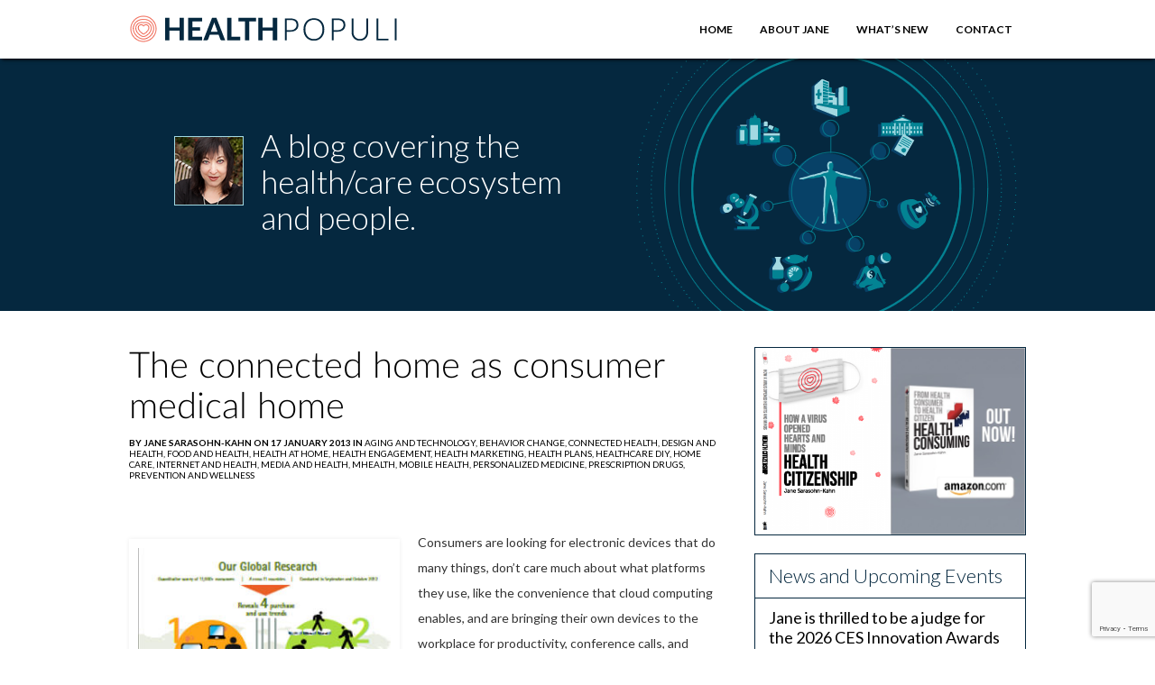

--- FILE ---
content_type: text/html; charset=UTF-8
request_url: http://www.healthpopuli.com/2013/01/17/the-connected-home-as-consumer-medical-home/
body_size: 17915
content:
<!DOCTYPE HTML>
<html lang="en-US">
<head>
<!-- Google tag (gtag.js) 2024-05-20-->
<script async src="https://www.googletagmanager.com/gtag/js?id=G-R0DMSKLR6H"></script>
<script>
  window.dataLayer = window.dataLayer || [];
  function gtag(){dataLayer.push(arguments);}
  gtag('js', new Date());

  gtag('config', 'G-R0DMSKLR6H');
</script>
<meta name="msvalidate.01" content="9723E0DC1721D57E2C32CA8E5B50CF31" />
<meta http-equiv="Content-Type" content="text/html; charset=UTF-8" />
	
	<meta name="viewport" content="width=device-width, initial-scale=1">
	<!-- Meta -->
	<meta charset = "UTF-8" />
	
	<!-- RSS Feed -->
	<link rel="alternate" type="application/rss+xml" title="HealthPopuli.com RSS Feed" href="http://www.healthpopuli.com/feed/" />

	
	<!-- Pingbacks -->
	<link rel="pingback" href="http://www.healthpopuli.com/xmlrpc.php" />
  <link rel="apple-touch-icon" sizes="57x57" href="http://www.healthpopuli.com/wp-content/themes/healthpopuli-2023/icons/apple-icon-57x57.png">
<link rel="apple-touch-icon" sizes="60x60" href="http://www.healthpopuli.com/wp-content/themes/healthpopuli-2023/icons/apple-icon-60x60.png">
<link rel="apple-touch-icon" sizes="72x72" href="http://www.healthpopuli.com/wp-content/themes/healthpopuli-2023/icons/apple-icon-72x72.png">
<link rel="apple-touch-icon" sizes="76x76" href="http://www.healthpopuli.com/wp-content/themes/healthpopuli-2023/icons/apple-icon-76x76.png">
<link rel="apple-touch-icon" sizes="114x114" href="http://www.healthpopuli.com/wp-content/themes/healthpopuli-2023/icons/apple-icon-114x114.png">
<link rel="apple-touch-icon" sizes="120x120" href="http://www.healthpopuli.com/wp-content/themes/healthpopuli-2023/icons/apple-icon-120x120.png">
<link rel="apple-touch-icon" sizes="144x144" href="http://www.healthpopuli.com/wp-content/themes/healthpopuli-2023/icons/apple-icon-144x144.png">
<link rel="apple-touch-icon" sizes="152x152" href="http://www.healthpopuli.com/wp-content/themes/healthpopuli-2023/icons/apple-icon-152x152.png">
<link rel="apple-touch-icon" sizes="180x180" href="http://www.healthpopuli.com/wp-content/themes/healthpopuli-2023/icons/apple-icon-180x180.png">
<link rel="icon" type="image/png" sizes="192x192"  href="http://www.healthpopuli.com/wp-content/themes/healthpopuli-2023/icons/android-icon-192x192.png">
<link rel="icon" type="image/png" sizes="32x32" href="http://www.healthpopuli.com/wp-content/themes/healthpopuli-2023/icons/favicon-32x32.png">
<link rel="icon" type="image/png" sizes="96x96" href="http://www.healthpopuli.com/wp-content/themes/healthpopuli-2023/icons/favicon-96x96.png">
<link rel="icon" type="image/png" sizes="16x16" href="http://www.healthpopuli.com/wp-content/themes/healthpopuli-2023/icons/favicon-16x16.png">
<link rel="manifest" href="http://www.healthpopuli.com/wp-content/themes/healthpopuli-2023/icons/manifest.json">
<meta name="twitter:card" content="summary" />
<meta name="twitter:site" content="@healthythinker" />
<meta name="twitter:title" content="Health Populi" />
<meta name="twitter:description" content="A blog covering the health/care ecosystem and people" />
<meta name="twitter:image" content="http://www.healthpopuli.com/wp-content/themes/healthpopuli-2023/img/HEALTH-POPULI-HEART-LOGO.jpg" />

<meta name='robots' content='index, follow, max-image-preview:large, max-snippet:-1, max-video-preview:-1' />
	<style>img:is([sizes="auto" i], [sizes^="auto," i]) { contain-intrinsic-size: 3000px 1500px }</style>
	
	<!-- This site is optimized with the Yoast SEO plugin v26.3 - https://yoast.com/wordpress/plugins/seo/ -->
	<title>The connected home as consumer medical home - HealthPopuli.com</title>
	<link rel="canonical" href="http://www.healthpopuli.com/2013/01/17/the-connected-home-as-consumer-medical-home/" />
	<meta property="og:locale" content="en_US" />
	<meta property="og:type" content="article" />
	<meta property="og:title" content="The connected home as consumer medical home - HealthPopuli.com" />
	<meta property="og:description" content="Consumers are looking for electronic devices that do many things, don&#8217;t care much about what platforms they use, like the convenience that cloud computing enables, and are bringing their own devices to the workplace for productivity, conference calls, and communication. Accenture has studied the wired consumer and developed this infographic, which illustrates these four key findings. Accenture says it&#8217;s &#8220;an open playing field&#8221; when it comes to consumer technology: there are many suppliers who can develop products and sell into this market, where consumers seem pretty agnostic relative to operating systems and even brands &#8212; as long as the devices operate smoothly and data flows quickly and seamlessly where consumers want it to go. Accenture&#8217;s report was published this month timed with the 2013 Consumer Electronics Show. Many other reports were published last week, as well, describing various facets of the consumer electronics market. Trends, Technologies &amp; Ecosystems: Evolution of the Digital Home from Parks Associates describes the new connected home, with broadband services providing the consumer infrastructure for distributing content to the home and via mobile. As these speeds move quicker and quicker, there is even more opportunity to supply increasingly complex services where they live. Increasingly, these services will be customized based on consumer preferences, where Parks says, &#8220;Providing personal recommendations is a growing feature of content services.&#8221; Verizon, Comcast, Swisscom, and ADT Security have entered the connected home management market, with smart energy and water controls. Energy monitoring has achieved savings near 17% in some homes, Parks found. Multiple screens are also common in households, with time-shifted video common. Thus, Parks notes that 90% of pay TV customers in North America have access to TV &#8220;everywhere.&#8221; Furthermore, 20% of broadband users watched video on a mobile phone in the past 30 days. Health Populi&#8217;s Hot Points: The Connected Home can play the role as a consumer&#8217;s medical home adjunct to her physician&#8217;s patient-centered medical home (PCMH). Broadband/wireless enables people to receive care, support, just-in-time messaging, and updates about loved ones&#8217; health wherever people are. This is the vision of untethered health care, everywhere. I viewed a couple of smart refrigerators at #2013CES in Las Vegas, which could function in the future as supportive devices for people managing nutrition and food intake. Other connected home devices such as security systems (a la ADT, mentioned above) have begun to function as the new models serving the frail aging-at-home &#8220;I&#8217;m falling and I can&#8217;t get up&#8221; market segment. And smart car brands, globally, are all piloting applications to support peoples&#8217; health, such as sensors embedded in steering wheels sensing driver stress and external sensors perceiving air quality for asthmatics in the car. UnitedHealth has launched a health TV network, and cable companies are experimenting with managing chronic conditions in the home via the TV set box. And on January 8, 2013, RP-Vita, the health robot, received FDA clearance for managing telehealth. THINK: Rosie the Robot, pictured. The Jetsons have come home for health. &nbsp; &nbsp; &nbsp;" />
	<meta property="og:url" content="http://www.healthpopuli.com/2013/01/17/the-connected-home-as-consumer-medical-home/" />
	<meta property="og:site_name" content="HealthPopuli.com" />
	<meta property="article:published_time" content="2013-01-17T14:03:12+00:00" />
	<meta property="article:modified_time" content="2013-01-17T14:05:46+00:00" />
	<meta property="og:image" content="http://www.healthpopuli.com/wp-content/uploads/2013/01/accenture_300.jpg" />
	<meta name="author" content="Jane Sarasohn-Kahn" />
	<meta name="twitter:card" content="summary_large_image" />
	<meta name="twitter:creator" content="@healthythinker" />
	<meta name="twitter:site" content="@healthythinker" />
	<meta name="twitter:label1" content="Written by" />
	<meta name="twitter:data1" content="Jane Sarasohn-Kahn" />
	<meta name="twitter:label2" content="Est. reading time" />
	<meta name="twitter:data2" content="2 minutes" />
	<script type="application/ld+json" class="yoast-schema-graph">{"@context":"https://schema.org","@graph":[{"@type":"Article","@id":"http://www.healthpopuli.com/2013/01/17/the-connected-home-as-consumer-medical-home/#article","isPartOf":{"@id":"http://www.healthpopuli.com/2013/01/17/the-connected-home-as-consumer-medical-home/"},"author":{"name":"Jane Sarasohn-Kahn","@id":"https://www.healthpopuli.com/#/schema/person/9b231c8cdc46d4554cfbaee230441115"},"headline":"The connected home as consumer medical home","datePublished":"2013-01-17T14:03:12+00:00","dateModified":"2013-01-17T14:05:46+00:00","mainEntityOfPage":{"@id":"http://www.healthpopuli.com/2013/01/17/the-connected-home-as-consumer-medical-home/"},"wordCount":505,"commentCount":0,"publisher":{"@id":"https://www.healthpopuli.com/#organization"},"image":{"@id":"http://www.healthpopuli.com/2013/01/17/the-connected-home-as-consumer-medical-home/#primaryimage"},"thumbnailUrl":"http://www.healthpopuli.com/wp-content/uploads/2013/01/accenture_300.jpg","articleSection":["Aging and Technology","Behavior change","Connected health","Design and health","Food and health","Health at home","Health engagement","Health marketing","Health Plans","Healthcare DIY","Home care","Internet and Health","media and health","mHealth","Mobile health","Personalized medicine","Prescription drugs","Prevention and wellness"],"inLanguage":"en-US"},{"@type":"WebPage","@id":"http://www.healthpopuli.com/2013/01/17/the-connected-home-as-consumer-medical-home/","url":"http://www.healthpopuli.com/2013/01/17/the-connected-home-as-consumer-medical-home/","name":"The connected home as consumer medical home - HealthPopuli.com","isPartOf":{"@id":"https://www.healthpopuli.com/#website"},"primaryImageOfPage":{"@id":"http://www.healthpopuli.com/2013/01/17/the-connected-home-as-consumer-medical-home/#primaryimage"},"image":{"@id":"http://www.healthpopuli.com/2013/01/17/the-connected-home-as-consumer-medical-home/#primaryimage"},"thumbnailUrl":"http://www.healthpopuli.com/wp-content/uploads/2013/01/accenture_300.jpg","datePublished":"2013-01-17T14:03:12+00:00","dateModified":"2013-01-17T14:05:46+00:00","breadcrumb":{"@id":"http://www.healthpopuli.com/2013/01/17/the-connected-home-as-consumer-medical-home/#breadcrumb"},"inLanguage":"en-US","potentialAction":[{"@type":"ReadAction","target":["http://www.healthpopuli.com/2013/01/17/the-connected-home-as-consumer-medical-home/"]}]},{"@type":"ImageObject","inLanguage":"en-US","@id":"http://www.healthpopuli.com/2013/01/17/the-connected-home-as-consumer-medical-home/#primaryimage","url":"http://www.healthpopuli.com/wp-content/uploads/2013/01/accenture_300.jpg","contentUrl":"http://www.healthpopuli.com/wp-content/uploads/2013/01/accenture_300.jpg","width":300,"height":391},{"@type":"BreadcrumbList","@id":"http://www.healthpopuli.com/2013/01/17/the-connected-home-as-consumer-medical-home/#breadcrumb","itemListElement":[{"@type":"ListItem","position":1,"name":"Home","item":"https://www.healthpopuli.com/"},{"@type":"ListItem","position":2,"name":"The connected home as consumer medical home"}]},{"@type":"WebSite","@id":"https://www.healthpopuli.com/#website","url":"https://www.healthpopuli.com/","name":"Health Populi","description":"Health/Care is Everywhere","publisher":{"@id":"https://www.healthpopuli.com/#organization"},"potentialAction":[{"@type":"SearchAction","target":{"@type":"EntryPoint","urlTemplate":"https://www.healthpopuli.com/?s={search_term_string}"},"query-input":{"@type":"PropertyValueSpecification","valueRequired":true,"valueName":"search_term_string"}}],"inLanguage":"en-US"},{"@type":"Organization","@id":"https://www.healthpopuli.com/#organization","name":"Health Populi","url":"https://www.healthpopuli.com/","logo":{"@type":"ImageObject","inLanguage":"en-US","@id":"https://www.healthpopuli.com/#/schema/logo/image/","url":"https://www.healthpopuli.com/wp-content/uploads/2022/12/top_logo.png","contentUrl":"https://www.healthpopuli.com/wp-content/uploads/2022/12/top_logo.png","width":299,"height":32,"caption":"Health Populi"},"image":{"@id":"https://www.healthpopuli.com/#/schema/logo/image/"},"sameAs":["https://x.com/healthythinker","https://www.linkedin.com/in/janesarasohnkahn"]},{"@type":"Person","@id":"https://www.healthpopuli.com/#/schema/person/9b231c8cdc46d4554cfbaee230441115","name":"Jane Sarasohn-Kahn","sameAs":["https://www.healthpopuli.com"],"url":"http://www.healthpopuli.com/author/admin/"}]}</script>
	<!-- / Yoast SEO plugin. -->


<link rel='dns-prefetch' href='//fonts.googleapis.com' />
<link rel='dns-prefetch' href='//maxcdn.bootstrapcdn.com' />
<script type="text/javascript">
/* <![CDATA[ */
window._wpemojiSettings = {"baseUrl":"https:\/\/s.w.org\/images\/core\/emoji\/16.0.1\/72x72\/","ext":".png","svgUrl":"https:\/\/s.w.org\/images\/core\/emoji\/16.0.1\/svg\/","svgExt":".svg","source":{"concatemoji":"http:\/\/www.healthpopuli.com\/wp-includes\/js\/wp-emoji-release.min.js?ver=6.8.3"}};
/*! This file is auto-generated */
!function(s,n){var o,i,e;function c(e){try{var t={supportTests:e,timestamp:(new Date).valueOf()};sessionStorage.setItem(o,JSON.stringify(t))}catch(e){}}function p(e,t,n){e.clearRect(0,0,e.canvas.width,e.canvas.height),e.fillText(t,0,0);var t=new Uint32Array(e.getImageData(0,0,e.canvas.width,e.canvas.height).data),a=(e.clearRect(0,0,e.canvas.width,e.canvas.height),e.fillText(n,0,0),new Uint32Array(e.getImageData(0,0,e.canvas.width,e.canvas.height).data));return t.every(function(e,t){return e===a[t]})}function u(e,t){e.clearRect(0,0,e.canvas.width,e.canvas.height),e.fillText(t,0,0);for(var n=e.getImageData(16,16,1,1),a=0;a<n.data.length;a++)if(0!==n.data[a])return!1;return!0}function f(e,t,n,a){switch(t){case"flag":return n(e,"\ud83c\udff3\ufe0f\u200d\u26a7\ufe0f","\ud83c\udff3\ufe0f\u200b\u26a7\ufe0f")?!1:!n(e,"\ud83c\udde8\ud83c\uddf6","\ud83c\udde8\u200b\ud83c\uddf6")&&!n(e,"\ud83c\udff4\udb40\udc67\udb40\udc62\udb40\udc65\udb40\udc6e\udb40\udc67\udb40\udc7f","\ud83c\udff4\u200b\udb40\udc67\u200b\udb40\udc62\u200b\udb40\udc65\u200b\udb40\udc6e\u200b\udb40\udc67\u200b\udb40\udc7f");case"emoji":return!a(e,"\ud83e\udedf")}return!1}function g(e,t,n,a){var r="undefined"!=typeof WorkerGlobalScope&&self instanceof WorkerGlobalScope?new OffscreenCanvas(300,150):s.createElement("canvas"),o=r.getContext("2d",{willReadFrequently:!0}),i=(o.textBaseline="top",o.font="600 32px Arial",{});return e.forEach(function(e){i[e]=t(o,e,n,a)}),i}function t(e){var t=s.createElement("script");t.src=e,t.defer=!0,s.head.appendChild(t)}"undefined"!=typeof Promise&&(o="wpEmojiSettingsSupports",i=["flag","emoji"],n.supports={everything:!0,everythingExceptFlag:!0},e=new Promise(function(e){s.addEventListener("DOMContentLoaded",e,{once:!0})}),new Promise(function(t){var n=function(){try{var e=JSON.parse(sessionStorage.getItem(o));if("object"==typeof e&&"number"==typeof e.timestamp&&(new Date).valueOf()<e.timestamp+604800&&"object"==typeof e.supportTests)return e.supportTests}catch(e){}return null}();if(!n){if("undefined"!=typeof Worker&&"undefined"!=typeof OffscreenCanvas&&"undefined"!=typeof URL&&URL.createObjectURL&&"undefined"!=typeof Blob)try{var e="postMessage("+g.toString()+"("+[JSON.stringify(i),f.toString(),p.toString(),u.toString()].join(",")+"));",a=new Blob([e],{type:"text/javascript"}),r=new Worker(URL.createObjectURL(a),{name:"wpTestEmojiSupports"});return void(r.onmessage=function(e){c(n=e.data),r.terminate(),t(n)})}catch(e){}c(n=g(i,f,p,u))}t(n)}).then(function(e){for(var t in e)n.supports[t]=e[t],n.supports.everything=n.supports.everything&&n.supports[t],"flag"!==t&&(n.supports.everythingExceptFlag=n.supports.everythingExceptFlag&&n.supports[t]);n.supports.everythingExceptFlag=n.supports.everythingExceptFlag&&!n.supports.flag,n.DOMReady=!1,n.readyCallback=function(){n.DOMReady=!0}}).then(function(){return e}).then(function(){var e;n.supports.everything||(n.readyCallback(),(e=n.source||{}).concatemoji?t(e.concatemoji):e.wpemoji&&e.twemoji&&(t(e.twemoji),t(e.wpemoji)))}))}((window,document),window._wpemojiSettings);
/* ]]> */
</script>
<style id='wp-emoji-styles-inline-css' type='text/css'>

	img.wp-smiley, img.emoji {
		display: inline !important;
		border: none !important;
		box-shadow: none !important;
		height: 1em !important;
		width: 1em !important;
		margin: 0 0.07em !important;
		vertical-align: -0.1em !important;
		background: none !important;
		padding: 0 !important;
	}
</style>
<link rel='stylesheet' id='wp-block-library-css' href='http://www.healthpopuli.com/wp-includes/css/dist/block-library/style.min.css?ver=6.8.3' type='text/css' media='all' />
<style id='classic-theme-styles-inline-css' type='text/css'>
/*! This file is auto-generated */
.wp-block-button__link{color:#fff;background-color:#32373c;border-radius:9999px;box-shadow:none;text-decoration:none;padding:calc(.667em + 2px) calc(1.333em + 2px);font-size:1.125em}.wp-block-file__button{background:#32373c;color:#fff;text-decoration:none}
</style>
<style id='global-styles-inline-css' type='text/css'>
:root{--wp--preset--aspect-ratio--square: 1;--wp--preset--aspect-ratio--4-3: 4/3;--wp--preset--aspect-ratio--3-4: 3/4;--wp--preset--aspect-ratio--3-2: 3/2;--wp--preset--aspect-ratio--2-3: 2/3;--wp--preset--aspect-ratio--16-9: 16/9;--wp--preset--aspect-ratio--9-16: 9/16;--wp--preset--color--black: #000000;--wp--preset--color--cyan-bluish-gray: #abb8c3;--wp--preset--color--white: #ffffff;--wp--preset--color--pale-pink: #f78da7;--wp--preset--color--vivid-red: #cf2e2e;--wp--preset--color--luminous-vivid-orange: #ff6900;--wp--preset--color--luminous-vivid-amber: #fcb900;--wp--preset--color--light-green-cyan: #7bdcb5;--wp--preset--color--vivid-green-cyan: #00d084;--wp--preset--color--pale-cyan-blue: #8ed1fc;--wp--preset--color--vivid-cyan-blue: #0693e3;--wp--preset--color--vivid-purple: #9b51e0;--wp--preset--gradient--vivid-cyan-blue-to-vivid-purple: linear-gradient(135deg,rgba(6,147,227,1) 0%,rgb(155,81,224) 100%);--wp--preset--gradient--light-green-cyan-to-vivid-green-cyan: linear-gradient(135deg,rgb(122,220,180) 0%,rgb(0,208,130) 100%);--wp--preset--gradient--luminous-vivid-amber-to-luminous-vivid-orange: linear-gradient(135deg,rgba(252,185,0,1) 0%,rgba(255,105,0,1) 100%);--wp--preset--gradient--luminous-vivid-orange-to-vivid-red: linear-gradient(135deg,rgba(255,105,0,1) 0%,rgb(207,46,46) 100%);--wp--preset--gradient--very-light-gray-to-cyan-bluish-gray: linear-gradient(135deg,rgb(238,238,238) 0%,rgb(169,184,195) 100%);--wp--preset--gradient--cool-to-warm-spectrum: linear-gradient(135deg,rgb(74,234,220) 0%,rgb(151,120,209) 20%,rgb(207,42,186) 40%,rgb(238,44,130) 60%,rgb(251,105,98) 80%,rgb(254,248,76) 100%);--wp--preset--gradient--blush-light-purple: linear-gradient(135deg,rgb(255,206,236) 0%,rgb(152,150,240) 100%);--wp--preset--gradient--blush-bordeaux: linear-gradient(135deg,rgb(254,205,165) 0%,rgb(254,45,45) 50%,rgb(107,0,62) 100%);--wp--preset--gradient--luminous-dusk: linear-gradient(135deg,rgb(255,203,112) 0%,rgb(199,81,192) 50%,rgb(65,88,208) 100%);--wp--preset--gradient--pale-ocean: linear-gradient(135deg,rgb(255,245,203) 0%,rgb(182,227,212) 50%,rgb(51,167,181) 100%);--wp--preset--gradient--electric-grass: linear-gradient(135deg,rgb(202,248,128) 0%,rgb(113,206,126) 100%);--wp--preset--gradient--midnight: linear-gradient(135deg,rgb(2,3,129) 0%,rgb(40,116,252) 100%);--wp--preset--font-size--small: 13px;--wp--preset--font-size--medium: 20px;--wp--preset--font-size--large: 36px;--wp--preset--font-size--x-large: 42px;--wp--preset--spacing--20: 0.44rem;--wp--preset--spacing--30: 0.67rem;--wp--preset--spacing--40: 1rem;--wp--preset--spacing--50: 1.5rem;--wp--preset--spacing--60: 2.25rem;--wp--preset--spacing--70: 3.38rem;--wp--preset--spacing--80: 5.06rem;--wp--preset--shadow--natural: 6px 6px 9px rgba(0, 0, 0, 0.2);--wp--preset--shadow--deep: 12px 12px 50px rgba(0, 0, 0, 0.4);--wp--preset--shadow--sharp: 6px 6px 0px rgba(0, 0, 0, 0.2);--wp--preset--shadow--outlined: 6px 6px 0px -3px rgba(255, 255, 255, 1), 6px 6px rgba(0, 0, 0, 1);--wp--preset--shadow--crisp: 6px 6px 0px rgba(0, 0, 0, 1);}:where(.is-layout-flex){gap: 0.5em;}:where(.is-layout-grid){gap: 0.5em;}body .is-layout-flex{display: flex;}.is-layout-flex{flex-wrap: wrap;align-items: center;}.is-layout-flex > :is(*, div){margin: 0;}body .is-layout-grid{display: grid;}.is-layout-grid > :is(*, div){margin: 0;}:where(.wp-block-columns.is-layout-flex){gap: 2em;}:where(.wp-block-columns.is-layout-grid){gap: 2em;}:where(.wp-block-post-template.is-layout-flex){gap: 1.25em;}:where(.wp-block-post-template.is-layout-grid){gap: 1.25em;}.has-black-color{color: var(--wp--preset--color--black) !important;}.has-cyan-bluish-gray-color{color: var(--wp--preset--color--cyan-bluish-gray) !important;}.has-white-color{color: var(--wp--preset--color--white) !important;}.has-pale-pink-color{color: var(--wp--preset--color--pale-pink) !important;}.has-vivid-red-color{color: var(--wp--preset--color--vivid-red) !important;}.has-luminous-vivid-orange-color{color: var(--wp--preset--color--luminous-vivid-orange) !important;}.has-luminous-vivid-amber-color{color: var(--wp--preset--color--luminous-vivid-amber) !important;}.has-light-green-cyan-color{color: var(--wp--preset--color--light-green-cyan) !important;}.has-vivid-green-cyan-color{color: var(--wp--preset--color--vivid-green-cyan) !important;}.has-pale-cyan-blue-color{color: var(--wp--preset--color--pale-cyan-blue) !important;}.has-vivid-cyan-blue-color{color: var(--wp--preset--color--vivid-cyan-blue) !important;}.has-vivid-purple-color{color: var(--wp--preset--color--vivid-purple) !important;}.has-black-background-color{background-color: var(--wp--preset--color--black) !important;}.has-cyan-bluish-gray-background-color{background-color: var(--wp--preset--color--cyan-bluish-gray) !important;}.has-white-background-color{background-color: var(--wp--preset--color--white) !important;}.has-pale-pink-background-color{background-color: var(--wp--preset--color--pale-pink) !important;}.has-vivid-red-background-color{background-color: var(--wp--preset--color--vivid-red) !important;}.has-luminous-vivid-orange-background-color{background-color: var(--wp--preset--color--luminous-vivid-orange) !important;}.has-luminous-vivid-amber-background-color{background-color: var(--wp--preset--color--luminous-vivid-amber) !important;}.has-light-green-cyan-background-color{background-color: var(--wp--preset--color--light-green-cyan) !important;}.has-vivid-green-cyan-background-color{background-color: var(--wp--preset--color--vivid-green-cyan) !important;}.has-pale-cyan-blue-background-color{background-color: var(--wp--preset--color--pale-cyan-blue) !important;}.has-vivid-cyan-blue-background-color{background-color: var(--wp--preset--color--vivid-cyan-blue) !important;}.has-vivid-purple-background-color{background-color: var(--wp--preset--color--vivid-purple) !important;}.has-black-border-color{border-color: var(--wp--preset--color--black) !important;}.has-cyan-bluish-gray-border-color{border-color: var(--wp--preset--color--cyan-bluish-gray) !important;}.has-white-border-color{border-color: var(--wp--preset--color--white) !important;}.has-pale-pink-border-color{border-color: var(--wp--preset--color--pale-pink) !important;}.has-vivid-red-border-color{border-color: var(--wp--preset--color--vivid-red) !important;}.has-luminous-vivid-orange-border-color{border-color: var(--wp--preset--color--luminous-vivid-orange) !important;}.has-luminous-vivid-amber-border-color{border-color: var(--wp--preset--color--luminous-vivid-amber) !important;}.has-light-green-cyan-border-color{border-color: var(--wp--preset--color--light-green-cyan) !important;}.has-vivid-green-cyan-border-color{border-color: var(--wp--preset--color--vivid-green-cyan) !important;}.has-pale-cyan-blue-border-color{border-color: var(--wp--preset--color--pale-cyan-blue) !important;}.has-vivid-cyan-blue-border-color{border-color: var(--wp--preset--color--vivid-cyan-blue) !important;}.has-vivid-purple-border-color{border-color: var(--wp--preset--color--vivid-purple) !important;}.has-vivid-cyan-blue-to-vivid-purple-gradient-background{background: var(--wp--preset--gradient--vivid-cyan-blue-to-vivid-purple) !important;}.has-light-green-cyan-to-vivid-green-cyan-gradient-background{background: var(--wp--preset--gradient--light-green-cyan-to-vivid-green-cyan) !important;}.has-luminous-vivid-amber-to-luminous-vivid-orange-gradient-background{background: var(--wp--preset--gradient--luminous-vivid-amber-to-luminous-vivid-orange) !important;}.has-luminous-vivid-orange-to-vivid-red-gradient-background{background: var(--wp--preset--gradient--luminous-vivid-orange-to-vivid-red) !important;}.has-very-light-gray-to-cyan-bluish-gray-gradient-background{background: var(--wp--preset--gradient--very-light-gray-to-cyan-bluish-gray) !important;}.has-cool-to-warm-spectrum-gradient-background{background: var(--wp--preset--gradient--cool-to-warm-spectrum) !important;}.has-blush-light-purple-gradient-background{background: var(--wp--preset--gradient--blush-light-purple) !important;}.has-blush-bordeaux-gradient-background{background: var(--wp--preset--gradient--blush-bordeaux) !important;}.has-luminous-dusk-gradient-background{background: var(--wp--preset--gradient--luminous-dusk) !important;}.has-pale-ocean-gradient-background{background: var(--wp--preset--gradient--pale-ocean) !important;}.has-electric-grass-gradient-background{background: var(--wp--preset--gradient--electric-grass) !important;}.has-midnight-gradient-background{background: var(--wp--preset--gradient--midnight) !important;}.has-small-font-size{font-size: var(--wp--preset--font-size--small) !important;}.has-medium-font-size{font-size: var(--wp--preset--font-size--medium) !important;}.has-large-font-size{font-size: var(--wp--preset--font-size--large) !important;}.has-x-large-font-size{font-size: var(--wp--preset--font-size--x-large) !important;}
:where(.wp-block-post-template.is-layout-flex){gap: 1.25em;}:where(.wp-block-post-template.is-layout-grid){gap: 1.25em;}
:where(.wp-block-columns.is-layout-flex){gap: 2em;}:where(.wp-block-columns.is-layout-grid){gap: 2em;}
:root :where(.wp-block-pullquote){font-size: 1.5em;line-height: 1.6;}
</style>
<link rel='stylesheet' id='contact-form-7-css' href='http://www.healthpopuli.com/wp-content/plugins/contact-form-7/includes/css/styles.css?ver=6.1.3' type='text/css' media='all' />
<link rel='stylesheet' id='foobox-free-min-css' href='http://www.healthpopuli.com/wp-content/plugins/foobox-image-lightbox/free/css/foobox.free.min.css?ver=2.7.35' type='text/css' media='all' />
<link rel='stylesheet' id='clutterless-css' href='http://www.healthpopuli.com/wp-content/themes/healthpopuli-2023/style.css?ver=1.5' type='text/css' media='all' />
<link rel='stylesheet' id='google-webfonts-lt-css' href='http://fonts.googleapis.com/css?family=Lato%3A300%2C400%2C700%2C300italic%2C400italic%2C700italic%2C900%2C900italic&#038;ver=6.8.3' type='text/css' media='all' />
<link rel='stylesheet' id='font-awesome-css' href='https://maxcdn.bootstrapcdn.com/font-awesome/4.5.0/css/font-awesome.min.css?ver=6.8.3' type='text/css' media='all' />
<link rel='stylesheet' id='bootstrap-css' href='https://maxcdn.bootstrapcdn.com/bootstrap/3.3.6/css/bootstrap.min.css?ver=6.8.3' type='text/css' media='all' />
<link rel='stylesheet' id='wpdreams-asl-basic-css' href='http://www.healthpopuli.com/wp-content/plugins/ajax-search-lite/css/style.basic.css?ver=4.13.4' type='text/css' media='all' />
<style id='wpdreams-asl-basic-inline-css' type='text/css'>

					div[id*='ajaxsearchlitesettings'].searchsettings .asl_option_inner label {
						font-size: 0px !important;
						color: rgba(0, 0, 0, 0);
					}
					div[id*='ajaxsearchlitesettings'].searchsettings .asl_option_inner label:after {
						font-size: 11px !important;
						position: absolute;
						top: 0;
						left: 0;
						z-index: 1;
					}
					.asl_w_container {
						width: 100%;
						margin: 0px 0px 0px 0px;
						min-width: 200px;
					}
					div[id*='ajaxsearchlite'].asl_m {
						width: 100%;
					}
					div[id*='ajaxsearchliteres'].wpdreams_asl_results div.resdrg span.highlighted {
						font-weight: bold;
						color: #d9312b;
						background-color: #eee;
					}
					div[id*='ajaxsearchliteres'].wpdreams_asl_results .results img.asl_image {
						width: 70px;
						height: 70px;
						object-fit: cover;
					}
					div[id*='ajaxsearchlite'].asl_r .results {
						max-height: auto;
					}
					div[id*='ajaxsearchlite'].asl_r {
						position: absolute;
					}
				
						div.asl_r.asl_w.vertical .results .item::after {
							display: block;
							position: absolute;
							bottom: 0;
							content: '';
							height: 1px;
							width: 100%;
							background: #D8D8D8;
						}
						div.asl_r.asl_w.vertical .results .item.asl_last_item::after {
							display: none;
						}
					
</style>
<link rel='stylesheet' id='wpdreams-asl-instance-css' href='http://www.healthpopuli.com/wp-content/plugins/ajax-search-lite/css/style-underline.css?ver=4.13.4' type='text/css' media='all' />
<script type="text/javascript" src="http://www.healthpopuli.com/wp-includes/js/jquery/jquery.min.js?ver=3.7.1" id="jquery-core-js"></script>
<script type="text/javascript" src="http://www.healthpopuli.com/wp-includes/js/jquery/jquery-migrate.min.js?ver=3.4.1" id="jquery-migrate-js"></script>
<script type="text/javascript" id="my_voter_script-js-extra">
/* <![CDATA[ */
var myAjax = {"ajaxurl":"http:\/\/www.healthpopuli.com\/wp-admin\/admin-ajax.php"};
/* ]]> */
</script>
<script type="text/javascript" src="http://www.healthpopuli.com/wp-content/themes/healthpopuli-2023/js/vote.js?ver=6.8.3" id="my_voter_script-js"></script>
<script type="text/javascript" src="http://www.healthpopuli.com/wp-content/themes/healthpopuli-2023/js/socialmedia.js?ver=6.8.3" id="socialmedia-js"></script>
<script type="text/javascript" id="foobox-free-min-js-before">
/* <![CDATA[ */
/* Run FooBox FREE (v2.7.35) */
var FOOBOX = window.FOOBOX = {
	ready: true,
	disableOthers: false,
	o: {wordpress: { enabled: true }, countMessage:'image %index of %total', captions: { dataTitle: ["captionTitle","title"], dataDesc: ["captionDesc","description"] }, rel: '', excludes:'.fbx-link,.nofoobox,.nolightbox,a[href*="pinterest.com/pin/create/button/"]', affiliate : { enabled: false }},
	selectors: [
		".foogallery-container.foogallery-lightbox-foobox", ".foogallery-container.foogallery-lightbox-foobox-free", ".gallery", ".wp-block-gallery", ".wp-caption", ".wp-block-image", "a:has(img[class*=wp-image-])", ".foobox"
	],
	pre: function( $ ){
		// Custom JavaScript (Pre)
		
	},
	post: function( $ ){
		// Custom JavaScript (Post)
		
		// Custom Captions Code
		
	},
	custom: function( $ ){
		// Custom Extra JS
		
	}
};
/* ]]> */
</script>
<script type="text/javascript" src="http://www.healthpopuli.com/wp-content/plugins/foobox-image-lightbox/free/js/foobox.free.min.js?ver=2.7.35" id="foobox-free-min-js"></script>
<link rel="https://api.w.org/" href="http://www.healthpopuli.com/wp-json/" /><link rel="alternate" title="JSON" type="application/json" href="http://www.healthpopuli.com/wp-json/wp/v2/posts/7368" /><link rel="EditURI" type="application/rsd+xml" title="RSD" href="http://www.healthpopuli.com/xmlrpc.php?rsd" />
<link rel='shortlink' href='http://www.healthpopuli.com/?p=7368' />
<link rel="alternate" title="oEmbed (JSON)" type="application/json+oembed" href="http://www.healthpopuli.com/wp-json/oembed/1.0/embed?url=http%3A%2F%2Fwww.healthpopuli.com%2F2013%2F01%2F17%2Fthe-connected-home-as-consumer-medical-home%2F" />
<link rel="alternate" title="oEmbed (XML)" type="text/xml+oembed" href="http://www.healthpopuli.com/wp-json/oembed/1.0/embed?url=http%3A%2F%2Fwww.healthpopuli.com%2F2013%2F01%2F17%2Fthe-connected-home-as-consumer-medical-home%2F&#038;format=xml" />
				<link rel="preconnect" href="https://fonts.gstatic.com" crossorigin />
				<link rel="preload" as="style" href="//fonts.googleapis.com/css?family=Open+Sans&display=swap" />
								<link rel="stylesheet" href="//fonts.googleapis.com/css?family=Open+Sans&display=swap" media="all" />
						<style type="text/css" id="wp-custom-css">
			.widget-4 {
	padding: 1.25rem;
}

.widget-4 .sidebar-widget-title {
	color: orangered;
	font-weight: bold;
}

.subsy input[type=submit]{
	text-transform: uppercase;
	border: none;
	    background: #ed513b;
    font-weight: 900;
	font-size: 10px;
    color: #ffffff;
    text-decoration: none;
    text-align: center;
    padding: 15px 30px;
    border-radius: 36px;
	margin-left: 2px;
}

.subsy input[type=submit]:hover{
    background: #000000;
    color: #ffffff;
    text-decoration: none;
}		</style>
		<script>
  var facebook = new Socialmedia.Facebook({appid: '212030285814127'});
  var gplus = new Socialmedia.GooglePlus();
  var twitter = new Socialmedia.Twitter();
  var pin = new Socialmedia.Pinterest();

  function doFBShare(url,img)
  {
    facebook.Share({href: url, picture: img});
  }

  function doTWShare(url,title)
  {
    twitter.Tweet({tweet:title, link:url});
  }

  
  function doGPShare(url)
  {
    gplus.Share({link: url});
}
</script>

</head>
<body class="wp-singular post-template-default single single-post postid-7368 single-format-standard wp-theme-healthpopuli-2023">
<header>
  <div class="ham_menu"><a href="#" onclick="mobileToggle();return false"><i class="fa fa-bars"></i></a></div>
   <div class="mob_nav">
   <ul id="menu-menu-top-mobile" class="top_menu_mobile_list"><li id="menu-item-65699" class="menu-item menu-item-type-custom menu-item-object-custom menu-item-home first menu-item-65699"><a title="Home" href="https://www.healthpopuli.com/">Home</a></li>
<li id="menu-item-14356" class="noajax menu-item menu-item-type-post_type menu-item-object-page menu-item-14356"><a title="About" href="http://www.healthpopuli.com/about-jane/">About</a></li>
<li id="menu-item-14353" class="noajax menu-item menu-item-type-post_type menu-item-object-page menu-item-14353"><a title="What’s New" href="http://www.healthpopuli.com/whats-new/">What’s New</a></li>
<li id="menu-item-14355" class="noajax menu-item menu-item-type-post_type menu-item-object-page last menu-item-14355"><a title="Contact Jane" href="http://www.healthpopuli.com/contact-jane/">Contact Jane</a></li>
</ul>   <div class="clearfix"></div>
  </div>
	<div class="top_bar shadow2">

      <div class="container">

        <div class="top_logo">
          <a href="http://www.healthpopuli.com" class="noajax"><img src="http://www.healthpopuli.com/wp-content/themes/healthpopuli-2023/img/top_logo.png"></a>
        </div>
        <div class="top_menu">
         <ul id="menu-top-menu" class="top_menu_list"><li id="menu-item-5410" class="noajax menu-item menu-item-type-custom menu-item-object-custom menu-item-home first menu-item-5410"><a title="Home" href="http://www.healthpopuli.com/">Home</a></li>
<li id="menu-item-5405" class="noajax menu-item menu-item-type-post_type menu-item-object-page menu-item-5405"><a title="About Jane" href="http://www.healthpopuli.com/about-jane/">About Jane</a></li>
<li id="menu-item-14345" class="noajax menu-item menu-item-type-post_type menu-item-object-page menu-item-14345"><a title="What&#8217;s New" href="http://www.healthpopuli.com/whats-new/">What&#8217;s New</a></li>
<li id="menu-item-5407" class="noajax menu-item menu-item-type-post_type menu-item-object-page last menu-item-5407"><a title="Contact" href="http://www.healthpopuli.com/contact-jane/">Contact</a></li>
</ul>         
        </div>

      </div> 
  </div><!--end top_bar-->
 
  
  <div class="top_banner">
    <div class="container">
      <div class="banner_inner">
        <div class="owner"><img src="http://www.healthpopuli.com/wp-content/themes/healthpopuli-2023/img/janes.png"></div>
        <div class="banner_txt">
          <h1>A blog covering the health/care ecosystem and people.</h1>
        </div>
      </div>
    </div>
  </div>
 
</header><section class="content">
   <div class="container">
      <div class="wrapper">
         <div id="content">
   <div id="content">

         <div id="post">

            
            

<div class="post first full" id="post-7368" class="post-7368 post type-post status-publish format-standard hentry category-aging-technology category-behavior-change category-connected-health-2 category-design-and-health category-food-and-health category-health-at-home category-health-engagement category-health-marketing category-health-plans category-healthcare-diy category-home-care category-internet-health category-media-and-health category-mhealth category-mobile-health category-personalized-medicine category-prescription-drugs category-prevention-and-wellness">

<div class="post-right">
 

  <div class="post-title">

    <h2>The connected home as consumer medical home</h2> 
    <h4 class="subtitle"></h4>
        <div class="tag_list"><b>By Jane Sarasohn-Kahn on 17 January 2013 in </b><a href="http://www.healthpopuli.com/category/aging-technology">Aging and Technology, </a><a href="http://www.healthpopuli.com/category/behavior-change">Behavior change, </a><a href="http://www.healthpopuli.com/category/connected-health-2">Connected health, </a><a href="http://www.healthpopuli.com/category/design-and-health">Design and health, </a><a href="http://www.healthpopuli.com/category/food-and-health">Food and health, </a><a href="http://www.healthpopuli.com/category/health-at-home">Health at home, </a><a href="http://www.healthpopuli.com/category/health-engagement">Health engagement, </a><a href="http://www.healthpopuli.com/category/health-marketing">Health marketing, </a><a href="http://www.healthpopuli.com/category/health-plans">Health Plans, </a><a href="http://www.healthpopuli.com/category/healthcare-diy">Healthcare DIY, </a><a href="http://www.healthpopuli.com/category/home-care">Home care, </a><a href="http://www.healthpopuli.com/category/internet-health">Internet and Health, </a><a href="http://www.healthpopuli.com/category/media-and-health">media and health, </a><a href="http://www.healthpopuli.com/category/mhealth">mHealth, </a><a href="http://www.healthpopuli.com/category/mobile-health">Mobile health, </a><a href="http://www.healthpopuli.com/category/personalized-medicine">Personalized medicine, </a><a href="http://www.healthpopuli.com/category/prescription-drugs">Prescription drugs, </a><a href="http://www.healthpopuli.com/category/prevention-and-wellness">Prevention and wellness</a></div>
          </div><!-- .post-title -->

  <div class="post-content">

            <p><a href="http://www.healthpopuli.com/2013/01/17/the-connected-home-as-consumer-medical-home/accenture_300/" rel="attachment wp-att-7376"><img fetchpriority="high" decoding="async" class="alignleft size-full wp-image-7376" alt="accenture_300" src="http://www.healthpopuli.com/wp-content/uploads/2013/01/accenture_300.jpg" width="300" height="391" srcset="http://www.healthpopuli.com/wp-content/uploads/2013/01/accenture_300.jpg 300w, http://www.healthpopuli.com/wp-content/uploads/2013/01/accenture_300-230x300.jpg 230w" sizes="(max-width: 300px) 100vw, 300px" /></a>Consumers are looking for electronic devices that do many things, don&#8217;t care much about what platforms they use, like the convenience that cloud computing enables, and are bringing their own devices to the workplace for productivity, conference calls, and communication.</p>
<p><a href="http://www.accenture.com">Accenture</a> has studied the wired consumer and developed <a href="http://www.accenture.com/us-en/Pages/insight-2013-consumer-electronics-products-services-usage-report.aspx">this infographic</a>, which illustrates these four key findings.</p>
<p>Accenture says it&#8217;s &#8220;an open playing field&#8221; when it comes to consumer technology: there are many suppliers who can develop products and sell into this market, where consumers seem pretty agnostic relative to operating systems and even brands &#8212; as long as the devices operate smoothly and data flows quickly and seamlessly where consumers want it to go.</p>
<p>Accenture&#8217;s report was published this month timed with the <a href="http://www.cesweb.org">2013 Consumer Electronics Show</a>. Many other reports were published last week, as well, describing various facets of the consumer electronics market.</p>
<p><a href="http://www.parksassociates.com/blog/article/pr-jan2013-whitepaper"><em>Trends, Technologies &amp; Ecosystems: Evolution of the Digital Home</em></a> from Parks Associates describes the new connected home, with broadband services providing the consumer infrastructure for distributing content to the home and via mobile. As these speeds move quicker and quicker, there is even more opportunity to supply increasingly complex services where they live.</p>
<p>Increasingly, these services will be customized based on consumer preferences, where Parks says, &#8220;Providing personal recommendations is a growing feature of content services.&#8221; Verizon, Comcast, Swisscom, and ADT Security have entered the connected home management market, with smart energy and water controls. Energy monitoring has achieved savings near 17% in some homes, Parks found.</p>
<p>Multiple screens are also common in households, with time-shifted video common. Thus, Parks notes that 90% of pay TV customers in North America have access to TV &#8220;everywhere.&#8221; Furthermore, 20% of broadband users watched video on a mobile phone in the past 30 days.</p>
<p><strong><em>Health Populi&#8217;s Hot Points:</em> </strong>The Connected Home can play the role as a consumer&#8217;s medical home adjunct to her physician&#8217;s patient-centered medical home (PCMH). Broadband/wireless enables people to receive care, support, just-in-time messaging, and updates about loved ones&#8217; health wherever people are. This is the vision of untethered health care, everywhere.</p>
<p><a href="http://www.healthpopuli.com/2013/01/17/the-connected-home-as-consumer-medical-home/rosie-the-robot/" rel="attachment wp-att-7373"><img decoding="async" class="alignright size-medium wp-image-7373" alt="Rosie the Robot" src="http://www.healthpopuli.com/wp-content/uploads/2013/01/Rosie-the-Robot-300x219.jpg" width="300" height="219" srcset="http://www.healthpopuli.com/wp-content/uploads/2013/01/Rosie-the-Robot-300x219.jpg 300w, http://www.healthpopuli.com/wp-content/uploads/2013/01/Rosie-the-Robot.jpg 400w" sizes="(max-width: 300px) 100vw, 300px" /></a>I viewed a couple of smart refrigerators at #2013CES in Las Vegas, which could function in the future as supportive devices for people managing nutrition and food intake. Other connected home devices such as security systems (a la ADT, mentioned above) have begun to function as the new models serving the frail aging-at-home &#8220;I&#8217;m falling and I can&#8217;t get up&#8221; market segment. And smart car brands, globally, are all piloting applications to support peoples&#8217; health, such as sensors embedded in steering wheels sensing driver stress and external sensors perceiving air quality for asthmatics in the car. UnitedHealth has launched a health TV network, and cable companies are experimenting with managing chronic conditions in the home via the TV set box.</p>
<p>And on January 8, 2013, <a href="http://www.intouchhealth.com/company/press-releases/01-08-2013/">RP-Vita, the health robot, received FDA clearance</a> for managing telehealth. THINK: Rosie the Robot, pictured.</p>
<p><a href="http://www.imdb.com/title/tt0055683/">The Jetsons</a> have come home for health.</p>
<p>&nbsp;</p>
<p>&nbsp;</p>
<p>&nbsp;</p>
      <div class="post-bottom text-left">
        <div class="post-icons" style="float:none; text-align:left">&nbsp;</div>
        
      </div>
      
<div class="sp40">&nbsp;</div>
  </div><!-- .post-content -->
</div>
<div class="clear"></div>
</div><!-- /.post -->



                        
            <div id="post-tags"></div>

            <div id="return"><a href="http://www.healthpopuli.com">&#8592; Home</a></div>

        </div><!-- #post -->

   </div>
   </div>
       </div><!--end wraper-->
       <div class="sidebar">
         <div class="widget-odd widget-first widget-1 sidebar-widget">			<div class="textwidget"><div align="center"><a href="https://www.amazon.com/Health-Citizenship-virus-opened-hearts-ebook/dp/B08JYP658D" target="_blank" rel="noopener"><img decoding="async" class="alignnone size-medium wp-image-25678" src="https://healthpopuli.com/wp-content/uploads/2021/01/Health-Citizenship-cover-for-print-e1611079922717.png" alt="Health Citizenship" width="50%" /></a><a href="https://www.amazon.com/HealthConsuming-Health-Consumer-Citizen/dp/0578481391/ref=sr_1_1?crid=G5DHQUZIM3C5&#038;keywords=health+consuming+sarasohn-kahn&#038;qid=1706192937&#038;s=books&#038;sprefix=healthconsuming+sarasohn-kahn%2Cstripbooks%2C81&#038;sr=1-1" target="_blank" rel="noopener"><img decoding="async" class="alignnone size-medium wp-image-25678" src="https://www.healthpopuli.com/wp-content/uploads/2021/01/think-health-consuming.jpg" alt="HealthConsuming™" width="50%" /></a></div>
</div>
		</div><div class="widget-even widget-2 news-module titled sidebar-widget"><span class="sidebar-widget-title">News and Upcoming Events</span>			<div class="textwidget">	
		
		
		
		
		
		
		
		
		
		
		
		
		
		
		
		
		
		
		
		
		
		
		
		
		
		
		
		
		
		
		
		
		
		
		
		
		
		
		
		
		
		
		
		
		
		
		
		
		
		
		
		
		
		
		
		
		
		
		
		
		
		
		
		
		
		
		
		
		
		
		
		
		
		
		
		
		
		
		
		
		
		
		
		
		
		
		
		
		
		
		
		
		
		
		
		
		
		
		
		
		
		
		
		
		
		
		
		
		
		
		
		
		
		
		
		
		
		
		
		
		
		
		
		
		
		
		
		
		
		
		
		
		
		
		
		
		
		
		
		
		
		
		
		
		
		
		
		
		
		
		
		
		
		
		
		
		
		
		
		
		
		
		
		
		
		
		
		
		
		
		
		
		
		
		
		
		
		
		
		
		
		
		
		
		
		
		
		
		
		
		
		
		
		
		
		
		
		
		
		
		
		
		
		
		
		
		
		
		
		
		
		
		
		
		
		
		
		
		
		
		
		
		
		
		
		
		
		
		
		
		
		
		
		
		
		
		
		
		
		
		
		
		
		
		
		
		
		
		
		
		
		
		
		
		
		
		
		
		
		
		
		
		
		
		
		
		
		
		
		
		
		
		
		
		
		
		
		
		
		
		
		
		
		
		
		
		
		
		
		
		
		
		
		
		
		
		
		
		
		
		
		
		
		
		
		
		
		
		
		
		
		
		
		
		
		
		
		
		
		
		
		
		
		
		
		
		
		
		
		
		
		
		
		
		
		
		
		
		
		
		
		
		
		
		
		
		
		
		
		
		
		
		
		
		
		
		
		
		
		
		
		
		
		
		
		
		
		
		
		
		
		
		
		
		
		
		
		
		
		
		
		
		
		
		
		
		
		
		
		
		
		
		
		
		
		
		
		
		
		
		
		
		
		
		


<div class="news_list" id="news_list">
				<div class="news_item" >
										<div class="news_ttl"><a href="https://www.ces.tech/ces-innovation-awards/innovation-awards/" target="_blank" class="noajax">Jane is thrilled to be a judge for the 2026 CES Innovation Awards for digital health, longevity, and fitness&nbsp;-&nbsp;01/10/2026</a></div>
										<div class="news_txt"><img class="alignright wp-image-69484" src="http://www.healthpopuli.com/wp-content/uploads/2025/09/CES-2026-innovation-awards-judge.png" alt="" width="275" height="183" />I'm once again pretty gobsmackingly happy to have been named a judge for <a href="https://www.ces.tech/ces-innovation-awards/innovation-awards/">the 2026 CES Innovation Awards,</a> focusing on digital health, longevity, and fitness. Preceding every year's global conference, CES receives hundreds of applications from innovators around the world building tech-based solutions to big challenges. So glad to be part of this annual initiative to see what global health-tech pioneers are cooking up to address and scale the health and well-being of fellow health citizens, globally.

You can <a href="https://www.ces.tech/ces-innovation-awards/?category=Digital+Health">see the results of the Digital Health Awardees here</a> on the #CES2026 website.</div>
				</div>
								<div class="news_item" >
										<div class="news_ttl"><a href="https://www.ces.tech/" target="_blank" class="noajax">Jane will be collaborating at #CES2026 in January, embedded in digital health, aging well, and the home as health hub&nbsp;-&nbsp;01/12/2026</a></div>
										<div class="news_txt"><img class="alignright wp-image-69665" src="http://www.healthpopuli.com/wp-content/uploads/2025/11/CES-2026-ad-for-blog-news.jpeg" alt="" width="275" height="154" />Stay tuned to Health Populi in early January as I'll be attending Media Days and meeting with innovators in digital health, longevity, and the home-for-health during <a href="https://www.ces.tech/">CES 2026 in Las Vegas</a>. I'll be at the conference for an entire week meeting with clients and exhibitors at the biggest-meeting-of-the-year on consumer-facing technology. I'll be reporting daily from Vegas here in the blog, sharing with you insights about the latest breakthroughs, products, and services that enable people to manage health, well-being, and medical issues in their own hands and homes.</div>
				</div>
								<div class="news_item" >
										<div class="news_ttl"><a href="https://www.youtube.com/watch?v=2Vqsltl5ixo" target="_blank" class="noajax">I loved collaborating on the Health Dame webcast led by Robin Strongin, featuring Halle Tecco and her new book along with Maven&#8217;s Founder and Chief Medical Office Kate Ryder and Dr. Neel Shah&nbsp;-&nbsp;01/14/2026</a></div>
										<div class="news_txt"><img class="alignright wp-image-69711" src="http://www.healthpopuli.com/wp-content/uploads/2025/12/Health-Dames-Robin-Strongin-video-massiveliy-b3tter-healthcare-Halle-Tecco-Maven-and-JSK.png" alt="" width="275" height="156" />Jane collaborated on <a href="https://www.youtube.com/watch?v=nJctQEWlWKA">Robin Strongin's Health Dame webcast</a> to discuss Halle Tecco's new book, <em>Massively Better Healthcare</em>, due out in early 2026. We brainstormed with Maven Founder Kate Ryder and the company's Chief Medical Officer Dr. Neel Shah about the state of U.S. healthcare and solutions not just to tweak at the margins but to "massively" improve health care delivery, financing, outcomes, and equity in America. It was a delightful, enlightening conversation -- I hope you'll check it out.</div>
				</div>
				<div class="news_btn text-right">
		<a href="http://www.healthpopuli.com/whats-new/" class="red-square-button noajax">See All</a>
	</div>
</div>

</div>
		</div><div class="widget-odd widget-3 rss-module titled sidebar-widget"><span class="sidebar-widget-title">RSS Feed</span>			<div class="textwidget"><div class="rss_box text-right">
	<div class="feed_btn"><a class="red-round-button noajax" href="http://www.healthpopuli.com/feed" target="_blank">GET THE RSS FEED</a></div>
</div></div>
		</div><div class="widget-even widget-4 subsy sidebar-widget"><span class="sidebar-widget-title">SUBSCRIBE TO BLOG UPDATES</span><div class="search"><form name="s2formwidget" method="post"><input type="hidden" name="ip" value="18.221.81.177" /><span style="display:none !important"><label for="firstname">Leave This Blank:</label><input type="text" id="firstname" name="firstname" /><label for="lastname">Leave This Blank Too:</label><input type="text" id="lastname" name="lastname" /><label for="uri">Do Not Change This:</label><input type="text" id="uri" name="uri" value="http://" /></span><p><label for="s2email">Your email:</label><br><input type="email" name="email" id="s2email" value="Enter email address..." size="20" onfocus="if (this.value === 'Enter email address...') {this.value = '';}" onblur="if (this.value === '') {this.value = 'Enter email address...';}" /><input type="submit" name="subscribe" value="Subscribe" /></p></form>
</div></div><div class="widget-odd widget-last widget-5 widget-quote notitle sidebar-widget"><span class="sidebar-widget-title">About</span>			<div class="textwidget"><p>Founded in 2007, the Health Populi website has over 2,000 posts, along with a library of Jane's writings and media mentions. Please use our search and filter functions to find the relevant posts for you. Make sure to sign up to our <a href="https://www.healthpopuli.com/feed">RSS feeds</a> and join us on <a href="https://twitter.com/healthythinker" target="_blank">Twitter</a>, too, by following <a href="https://twitter.com/healthythinker" target="_blank">@HealthyThinker</a>.</p>
<p class="ath">Jane Sarasohn-Kahn<small>, MA, MHSA</small></a>
<p><a href="/about-jane/" class="red-round-button">ABOUT JS-K</a></p></div>
		</div>       </div>
       <div class="clear"></div>
    </div>
    </div>
</section>



<style>
	footer {
		margin: 48px 0 0 0;
	}
	footer .pre-footer h2 {
		text-align:center;
	}
	
	footer #partner-box{
		width:60%;
		margin-left:20%;
		display: flex;
		flex-wrap: wrap;
		justify-content: center;
		margin-top: 24px;
	}
	footer #partner-box img{
		display: block;
		height: 60px;
		margin: 24px;
	}
</style>
<footer>
	
	<div class="footer">
		<div class="container">
			<div class="hrt" style="position:absolute; top:0px; right:0px; width:100%; text-align:right"><img src="http://www.healthpopuli.com/wp-content/themes/healthpopuli-2023/img/heart.png"></div>
				
			<div class="footer_logo"><img src="http://www.healthpopuli.com/wp-content/themes/healthpopuli-2023/img/footer_logo.png"></div>
			<div class="vsep"><img src="http://www.healthpopuli.com/wp-content/themes/healthpopuli-2023/img/vsep.png"></div>
			<div class="footer_menu">
				 <ul id="menu-footer-menu" class="footer_menu_list"><li id="menu-item-14377" class="noajax menu-item menu-item-type-custom menu-item-object-custom menu-item-home first menu-item-14377"><a title="Home" href="http://www.healthpopuli.com/">Home</a></li>
<li id="menu-item-14378" class="noajax menu-item menu-item-type-post_type menu-item-object-page menu-item-14378"><a title="About Jane" href="http://www.healthpopuli.com/about-jane/">About Jane</a></li>
<li id="menu-item-14381" class="noajax menu-item menu-item-type-post_type menu-item-object-page menu-item-14381"><a title="What&#8217;s New" href="http://www.healthpopuli.com/whats-new/">What&#8217;s New</a></li>
<li id="menu-item-14379" class="noajax menu-item menu-item-type-post_type menu-item-object-page last menu-item-14379"><a title="Contact" href="http://www.healthpopuli.com/contact-jane/">Contact</a></li>
</ul> 
			</div>
			<div class="vsep"><img src="http://www.healthpopuli.com/wp-content/themes/healthpopuli-2023/img/vsep.png"></div>
			<div class="footer_heart">
				<div class="footer_menu">
				 <ul id="menu-social-footer" class="social_menu_list"><li id="menu-item-14348" class="noajax menu-item menu-item-type-custom menu-item-object-custom first menu-item-14348"><a title="Twitter" target="_blank" href="https://twitter.com/healthythinker">Twitter</a></li>
<li id="menu-item-14350" class="noajax menu-item menu-item-type-custom menu-item-object-custom last menu-item-14350"><a title="Linkedin" target="_blank" href="https://www.linkedin.com/in/janesarasohnkahn">Linkedin</a></li>
</ul>			</div>
			</div>
		</div>
	</div>
	<div class="copy">
		<div class="container">
			<div class="copy_txt"><span>Copyright &copy; 2025 <b>Think Health LLC</b> - All Rights Reserved</span> <a href="http://www.healthpopuli.com/terms">Terms & Conditions</a> &bull; <a href="http://www.healthpopuli.com/terms">Privacy Policy</a></div>
			<div class="dna">Site Design: <b>Flat World Technology</b></div>
			<div class="clear"></div>
		</div>
	</div>
</footer>

<script type="speculationrules">
{"prefetch":[{"source":"document","where":{"and":[{"href_matches":"\/*"},{"not":{"href_matches":["\/wp-*.php","\/wp-admin\/*","\/wp-content\/uploads\/*","\/wp-content\/*","\/wp-content\/plugins\/*","\/wp-content\/themes\/healthpopuli-2023\/*","\/*\\?(.+)"]}},{"not":{"selector_matches":"a[rel~=\"nofollow\"]"}},{"not":{"selector_matches":".no-prefetch, .no-prefetch a"}}]},"eagerness":"conservative"}]}
</script>
<script type="text/javascript" src="http://www.healthpopuli.com/wp-includes/js/dist/hooks.min.js?ver=4d63a3d491d11ffd8ac6" id="wp-hooks-js"></script>
<script type="text/javascript" src="http://www.healthpopuli.com/wp-includes/js/dist/i18n.min.js?ver=5e580eb46a90c2b997e6" id="wp-i18n-js"></script>
<script type="text/javascript" id="wp-i18n-js-after">
/* <![CDATA[ */
wp.i18n.setLocaleData( { 'text direction\u0004ltr': [ 'ltr' ] } );
/* ]]> */
</script>
<script type="text/javascript" src="http://www.healthpopuli.com/wp-content/plugins/contact-form-7/includes/swv/js/index.js?ver=6.1.3" id="swv-js"></script>
<script type="text/javascript" id="contact-form-7-js-before">
/* <![CDATA[ */
var wpcf7 = {
    "api": {
        "root": "http:\/\/www.healthpopuli.com\/wp-json\/",
        "namespace": "contact-form-7\/v1"
    },
    "cached": 1
};
/* ]]> */
</script>
<script type="text/javascript" src="http://www.healthpopuli.com/wp-content/plugins/contact-form-7/includes/js/index.js?ver=6.1.3" id="contact-form-7-js"></script>
<script type="text/javascript" src="http://www.healthpopuli.com/wp-content/themes/healthpopuli-2023/js/jquery.ba-hashchange.min.js?ver=6.8.3" id="hash-change-js"></script>
<script type="text/javascript" src="http://www.healthpopuli.com/wp-content/themes/healthpopuli-2023/js/ajax.js?ver=6.8.3" id="ajax-theme-js"></script>
<script type="text/javascript" id="wd-asl-ajaxsearchlite-js-before">
/* <![CDATA[ */
window.ASL = typeof window.ASL !== 'undefined' ? window.ASL : {}; window.ASL.wp_rocket_exception = "DOMContentLoaded"; window.ASL.ajaxurl = "http:\/\/www.healthpopuli.com\/wp-admin\/admin-ajax.php"; window.ASL.backend_ajaxurl = "http:\/\/www.healthpopuli.com\/wp-admin\/admin-ajax.php"; window.ASL.asl_url = "http:\/\/www.healthpopuli.com\/wp-content\/plugins\/ajax-search-lite\/"; window.ASL.detect_ajax = 1; window.ASL.media_query = 4780; window.ASL.version = 4780; window.ASL.pageHTML = ""; window.ASL.additional_scripts = []; window.ASL.script_async_load = false; window.ASL.init_only_in_viewport = true; window.ASL.font_url = "\/\/www.healthpopuli.com\/wp-content\/plugins\/ajax-search-lite\/css\/fonts\/icons2.woff2"; window.ASL.highlight = {"enabled":false,"data":[]}; window.ASL.analytics = {"method":0,"tracking_id":"","string":"ajax_search-{asl_term}","event":{"focus":{"active":true,"action":"focus","category":"ASL","label":"Input focus","value":"1"},"search_start":{"active":false,"action":"search_start","category":"ASL","label":"Phrase: {phrase}","value":"1"},"search_end":{"active":true,"action":"search_end","category":"ASL","label":"{phrase} | {results_count}","value":"1"},"magnifier":{"active":true,"action":"magnifier","category":"ASL","label":"Magnifier clicked","value":"1"},"return":{"active":true,"action":"return","category":"ASL","label":"Return button pressed","value":"1"},"facet_change":{"active":false,"action":"facet_change","category":"ASL","label":"{option_label} | {option_value}","value":"1"},"result_click":{"active":true,"action":"result_click","category":"ASL","label":"{result_title} | {result_url}","value":"1"}}};
/* ]]> */
</script>
<script type="text/javascript" src="http://www.healthpopuli.com/wp-content/plugins/ajax-search-lite/js/min/plugin/merged/asl.min.js?ver=4780" id="wd-asl-ajaxsearchlite-js"></script>
<script type="text/javascript" src="https://www.google.com/recaptcha/api.js?render=6Le-fTMaAAAAAIEilDpXDNjXvQZMRP0YnLN5ec9a&amp;ver=3.0" id="google-recaptcha-js"></script>
<script type="text/javascript" src="http://www.healthpopuli.com/wp-includes/js/dist/vendor/wp-polyfill.min.js?ver=3.15.0" id="wp-polyfill-js"></script>
<script type="text/javascript" id="wpcf7-recaptcha-js-before">
/* <![CDATA[ */
var wpcf7_recaptcha = {
    "sitekey": "6Le-fTMaAAAAAIEilDpXDNjXvQZMRP0YnLN5ec9a",
    "actions": {
        "homepage": "homepage",
        "contactform": "contactform"
    }
};
/* ]]> */
</script>
<script type="text/javascript" src="http://www.healthpopuli.com/wp-content/plugins/contact-form-7/modules/recaptcha/index.js?ver=6.1.3" id="wpcf7-recaptcha-js"></script>

<!-- Stats starts, add your stats in theme options -->



<!-- Stats end -->
<script type="text/javascript">
	doFullWidth();
	    var v=2;
     jQuery( document ).ready(function() {
    	jQuery('.noajax a').addClass('noajax');
    	jQuery( "#dofull" ).change(function() {
  alert( "Handler for .change() called." );
});
  jQuery('.drop_content li a').click(function (e)
	{
doDesMen()
jQuery(".categories").hide();
	});
  jQuery('li .cat_name a').click(function (e)
	{
doDesMen()
jQuery(".categories").hide();
	});
});
function doHide()
{
	 //jQuery('.post_filters').hide();
                jQuery('.top_banner').hide();
                 //jQuery('.sidebar').hide();
                //jQuery('.content').addClass('ffl');
}
function doFullWidth()
{
	jQuery('#content').addClass('full');
}
function resetWidth()
{
	jQuery('#content').removeClass('full');
}
function doShow()
{
	 jQuery('.post_filters').show();
                 jQuery('.top_banner').show();
                 jQuery('.content').removeClass('ffl');
}
jQuery(document).mouseup(function (e)
{
    var container = jQuery(".categories");

    if (!container.is(e.target) // if the target of the click isn't the container...
        && container.has(e.target).length === 0) // ... nor a descendant of the container
    {
        container.hide();
        doDesMen()
    }
});
    jQuery('#lay_'+v).addClass('act');
    jQuery('#content').addClass('lay'+v);
function doSort(type)
{
	var siteUrl = "http://" + top.location.host.toString();
	var fileUrl = document.URL;
	var res = fileUrl.split('#');
	//alert(res[1]);
	if(res[1]!=''&& res[1]!== undefined)
	{
	var str = res[1];
	res = str.split('?ord=');
	location.hash = res[0]+'?ord=' + type;
	}
	else
	{
		location.hash = '?ord=' + type;
	}
        

	//alert('do sort '+type+' = '+res[0])
	
}


	function doTab (tabID) {
		jQuery('.tab').removeClass('acc');
		jQuery('#tab'+tabID).addClass('acc');
		jQuery('.tab_content').hide();
		jQuery('#tab_content_'+tabID).show();
	}
	function doDrop(s)
	{
		doDesMen()
		jQuery('#m'+s).addClass('opn');

	}
	function doLayout(ver)
	{
		v=ver;
		jQuery('.layouts li').removeClass('act');
		jQuery('#lay_'+ver).addClass('act');
		jQuery('#content').removeClass();
		jQuery('#content').addClass('lay'+ver);
		//alert('layout change ver. '+ver)
	}
	function doDesMen()
	{
		jQuery('.post_menu li').removeClass('act');
		jQuery('.post_menu li').removeClass('opn');
	}
	function doCategories()
	{
		//alert('show categories');
		doDesMen();
		jQuery('.categories').show();
		jQuery('#m1').addClass('act');
	}
	function doCloseCat()
	{
		jQuery(".categories").hide();
		 doDesMen();
	}
</script>
<script type="text/javascript">
		var mobile_menu=0;
    function mobileToggle()
    {
      if(mobile_menu==0)
      {
        jQuery('.mob_nav').show();
       
        mobile_menu = 1
      }
      else
      {
        jQuery('.mob_nav').hide();
         
        mobile_menu = 0
      }

    }
    </script>

<script>(function(){function c(){var b=a.contentDocument||a.contentWindow.document;if(b){var d=b.createElement('script');d.innerHTML="window.__CF$cv$params={r:'9b3d409d1cdf26b9',t:'MTc2NjcxNzIzNS4wMDAwMDA='};var a=document.createElement('script');a.nonce='';a.src='/cdn-cgi/challenge-platform/scripts/jsd/main.js';document.getElementsByTagName('head')[0].appendChild(a);";b.getElementsByTagName('head')[0].appendChild(d)}}if(document.body){var a=document.createElement('iframe');a.height=1;a.width=1;a.style.position='absolute';a.style.top=0;a.style.left=0;a.style.border='none';a.style.visibility='hidden';document.body.appendChild(a);if('loading'!==document.readyState)c();else if(window.addEventListener)document.addEventListener('DOMContentLoaded',c);else{var e=document.onreadystatechange||function(){};document.onreadystatechange=function(b){e(b);'loading'!==document.readyState&&(document.onreadystatechange=e,c())}}}})();</script></body>
</html>

--- FILE ---
content_type: text/html; charset=utf-8
request_url: https://www.google.com/recaptcha/api2/anchor?ar=1&k=6Le-fTMaAAAAAIEilDpXDNjXvQZMRP0YnLN5ec9a&co=aHR0cDovL3d3dy5oZWFsdGhwb3B1bGkuY29tOjgw&hl=en&v=7gg7H51Q-naNfhmCP3_R47ho&size=invisible&anchor-ms=20000&execute-ms=30000&cb=aj4qh1y5kycg
body_size: 48352
content:
<!DOCTYPE HTML><html dir="ltr" lang="en"><head><meta http-equiv="Content-Type" content="text/html; charset=UTF-8">
<meta http-equiv="X-UA-Compatible" content="IE=edge">
<title>reCAPTCHA</title>
<style type="text/css">
/* cyrillic-ext */
@font-face {
  font-family: 'Roboto';
  font-style: normal;
  font-weight: 400;
  font-stretch: 100%;
  src: url(//fonts.gstatic.com/s/roboto/v48/KFO7CnqEu92Fr1ME7kSn66aGLdTylUAMa3GUBHMdazTgWw.woff2) format('woff2');
  unicode-range: U+0460-052F, U+1C80-1C8A, U+20B4, U+2DE0-2DFF, U+A640-A69F, U+FE2E-FE2F;
}
/* cyrillic */
@font-face {
  font-family: 'Roboto';
  font-style: normal;
  font-weight: 400;
  font-stretch: 100%;
  src: url(//fonts.gstatic.com/s/roboto/v48/KFO7CnqEu92Fr1ME7kSn66aGLdTylUAMa3iUBHMdazTgWw.woff2) format('woff2');
  unicode-range: U+0301, U+0400-045F, U+0490-0491, U+04B0-04B1, U+2116;
}
/* greek-ext */
@font-face {
  font-family: 'Roboto';
  font-style: normal;
  font-weight: 400;
  font-stretch: 100%;
  src: url(//fonts.gstatic.com/s/roboto/v48/KFO7CnqEu92Fr1ME7kSn66aGLdTylUAMa3CUBHMdazTgWw.woff2) format('woff2');
  unicode-range: U+1F00-1FFF;
}
/* greek */
@font-face {
  font-family: 'Roboto';
  font-style: normal;
  font-weight: 400;
  font-stretch: 100%;
  src: url(//fonts.gstatic.com/s/roboto/v48/KFO7CnqEu92Fr1ME7kSn66aGLdTylUAMa3-UBHMdazTgWw.woff2) format('woff2');
  unicode-range: U+0370-0377, U+037A-037F, U+0384-038A, U+038C, U+038E-03A1, U+03A3-03FF;
}
/* math */
@font-face {
  font-family: 'Roboto';
  font-style: normal;
  font-weight: 400;
  font-stretch: 100%;
  src: url(//fonts.gstatic.com/s/roboto/v48/KFO7CnqEu92Fr1ME7kSn66aGLdTylUAMawCUBHMdazTgWw.woff2) format('woff2');
  unicode-range: U+0302-0303, U+0305, U+0307-0308, U+0310, U+0312, U+0315, U+031A, U+0326-0327, U+032C, U+032F-0330, U+0332-0333, U+0338, U+033A, U+0346, U+034D, U+0391-03A1, U+03A3-03A9, U+03B1-03C9, U+03D1, U+03D5-03D6, U+03F0-03F1, U+03F4-03F5, U+2016-2017, U+2034-2038, U+203C, U+2040, U+2043, U+2047, U+2050, U+2057, U+205F, U+2070-2071, U+2074-208E, U+2090-209C, U+20D0-20DC, U+20E1, U+20E5-20EF, U+2100-2112, U+2114-2115, U+2117-2121, U+2123-214F, U+2190, U+2192, U+2194-21AE, U+21B0-21E5, U+21F1-21F2, U+21F4-2211, U+2213-2214, U+2216-22FF, U+2308-230B, U+2310, U+2319, U+231C-2321, U+2336-237A, U+237C, U+2395, U+239B-23B7, U+23D0, U+23DC-23E1, U+2474-2475, U+25AF, U+25B3, U+25B7, U+25BD, U+25C1, U+25CA, U+25CC, U+25FB, U+266D-266F, U+27C0-27FF, U+2900-2AFF, U+2B0E-2B11, U+2B30-2B4C, U+2BFE, U+3030, U+FF5B, U+FF5D, U+1D400-1D7FF, U+1EE00-1EEFF;
}
/* symbols */
@font-face {
  font-family: 'Roboto';
  font-style: normal;
  font-weight: 400;
  font-stretch: 100%;
  src: url(//fonts.gstatic.com/s/roboto/v48/KFO7CnqEu92Fr1ME7kSn66aGLdTylUAMaxKUBHMdazTgWw.woff2) format('woff2');
  unicode-range: U+0001-000C, U+000E-001F, U+007F-009F, U+20DD-20E0, U+20E2-20E4, U+2150-218F, U+2190, U+2192, U+2194-2199, U+21AF, U+21E6-21F0, U+21F3, U+2218-2219, U+2299, U+22C4-22C6, U+2300-243F, U+2440-244A, U+2460-24FF, U+25A0-27BF, U+2800-28FF, U+2921-2922, U+2981, U+29BF, U+29EB, U+2B00-2BFF, U+4DC0-4DFF, U+FFF9-FFFB, U+10140-1018E, U+10190-1019C, U+101A0, U+101D0-101FD, U+102E0-102FB, U+10E60-10E7E, U+1D2C0-1D2D3, U+1D2E0-1D37F, U+1F000-1F0FF, U+1F100-1F1AD, U+1F1E6-1F1FF, U+1F30D-1F30F, U+1F315, U+1F31C, U+1F31E, U+1F320-1F32C, U+1F336, U+1F378, U+1F37D, U+1F382, U+1F393-1F39F, U+1F3A7-1F3A8, U+1F3AC-1F3AF, U+1F3C2, U+1F3C4-1F3C6, U+1F3CA-1F3CE, U+1F3D4-1F3E0, U+1F3ED, U+1F3F1-1F3F3, U+1F3F5-1F3F7, U+1F408, U+1F415, U+1F41F, U+1F426, U+1F43F, U+1F441-1F442, U+1F444, U+1F446-1F449, U+1F44C-1F44E, U+1F453, U+1F46A, U+1F47D, U+1F4A3, U+1F4B0, U+1F4B3, U+1F4B9, U+1F4BB, U+1F4BF, U+1F4C8-1F4CB, U+1F4D6, U+1F4DA, U+1F4DF, U+1F4E3-1F4E6, U+1F4EA-1F4ED, U+1F4F7, U+1F4F9-1F4FB, U+1F4FD-1F4FE, U+1F503, U+1F507-1F50B, U+1F50D, U+1F512-1F513, U+1F53E-1F54A, U+1F54F-1F5FA, U+1F610, U+1F650-1F67F, U+1F687, U+1F68D, U+1F691, U+1F694, U+1F698, U+1F6AD, U+1F6B2, U+1F6B9-1F6BA, U+1F6BC, U+1F6C6-1F6CF, U+1F6D3-1F6D7, U+1F6E0-1F6EA, U+1F6F0-1F6F3, U+1F6F7-1F6FC, U+1F700-1F7FF, U+1F800-1F80B, U+1F810-1F847, U+1F850-1F859, U+1F860-1F887, U+1F890-1F8AD, U+1F8B0-1F8BB, U+1F8C0-1F8C1, U+1F900-1F90B, U+1F93B, U+1F946, U+1F984, U+1F996, U+1F9E9, U+1FA00-1FA6F, U+1FA70-1FA7C, U+1FA80-1FA89, U+1FA8F-1FAC6, U+1FACE-1FADC, U+1FADF-1FAE9, U+1FAF0-1FAF8, U+1FB00-1FBFF;
}
/* vietnamese */
@font-face {
  font-family: 'Roboto';
  font-style: normal;
  font-weight: 400;
  font-stretch: 100%;
  src: url(//fonts.gstatic.com/s/roboto/v48/KFO7CnqEu92Fr1ME7kSn66aGLdTylUAMa3OUBHMdazTgWw.woff2) format('woff2');
  unicode-range: U+0102-0103, U+0110-0111, U+0128-0129, U+0168-0169, U+01A0-01A1, U+01AF-01B0, U+0300-0301, U+0303-0304, U+0308-0309, U+0323, U+0329, U+1EA0-1EF9, U+20AB;
}
/* latin-ext */
@font-face {
  font-family: 'Roboto';
  font-style: normal;
  font-weight: 400;
  font-stretch: 100%;
  src: url(//fonts.gstatic.com/s/roboto/v48/KFO7CnqEu92Fr1ME7kSn66aGLdTylUAMa3KUBHMdazTgWw.woff2) format('woff2');
  unicode-range: U+0100-02BA, U+02BD-02C5, U+02C7-02CC, U+02CE-02D7, U+02DD-02FF, U+0304, U+0308, U+0329, U+1D00-1DBF, U+1E00-1E9F, U+1EF2-1EFF, U+2020, U+20A0-20AB, U+20AD-20C0, U+2113, U+2C60-2C7F, U+A720-A7FF;
}
/* latin */
@font-face {
  font-family: 'Roboto';
  font-style: normal;
  font-weight: 400;
  font-stretch: 100%;
  src: url(//fonts.gstatic.com/s/roboto/v48/KFO7CnqEu92Fr1ME7kSn66aGLdTylUAMa3yUBHMdazQ.woff2) format('woff2');
  unicode-range: U+0000-00FF, U+0131, U+0152-0153, U+02BB-02BC, U+02C6, U+02DA, U+02DC, U+0304, U+0308, U+0329, U+2000-206F, U+20AC, U+2122, U+2191, U+2193, U+2212, U+2215, U+FEFF, U+FFFD;
}
/* cyrillic-ext */
@font-face {
  font-family: 'Roboto';
  font-style: normal;
  font-weight: 500;
  font-stretch: 100%;
  src: url(//fonts.gstatic.com/s/roboto/v48/KFO7CnqEu92Fr1ME7kSn66aGLdTylUAMa3GUBHMdazTgWw.woff2) format('woff2');
  unicode-range: U+0460-052F, U+1C80-1C8A, U+20B4, U+2DE0-2DFF, U+A640-A69F, U+FE2E-FE2F;
}
/* cyrillic */
@font-face {
  font-family: 'Roboto';
  font-style: normal;
  font-weight: 500;
  font-stretch: 100%;
  src: url(//fonts.gstatic.com/s/roboto/v48/KFO7CnqEu92Fr1ME7kSn66aGLdTylUAMa3iUBHMdazTgWw.woff2) format('woff2');
  unicode-range: U+0301, U+0400-045F, U+0490-0491, U+04B0-04B1, U+2116;
}
/* greek-ext */
@font-face {
  font-family: 'Roboto';
  font-style: normal;
  font-weight: 500;
  font-stretch: 100%;
  src: url(//fonts.gstatic.com/s/roboto/v48/KFO7CnqEu92Fr1ME7kSn66aGLdTylUAMa3CUBHMdazTgWw.woff2) format('woff2');
  unicode-range: U+1F00-1FFF;
}
/* greek */
@font-face {
  font-family: 'Roboto';
  font-style: normal;
  font-weight: 500;
  font-stretch: 100%;
  src: url(//fonts.gstatic.com/s/roboto/v48/KFO7CnqEu92Fr1ME7kSn66aGLdTylUAMa3-UBHMdazTgWw.woff2) format('woff2');
  unicode-range: U+0370-0377, U+037A-037F, U+0384-038A, U+038C, U+038E-03A1, U+03A3-03FF;
}
/* math */
@font-face {
  font-family: 'Roboto';
  font-style: normal;
  font-weight: 500;
  font-stretch: 100%;
  src: url(//fonts.gstatic.com/s/roboto/v48/KFO7CnqEu92Fr1ME7kSn66aGLdTylUAMawCUBHMdazTgWw.woff2) format('woff2');
  unicode-range: U+0302-0303, U+0305, U+0307-0308, U+0310, U+0312, U+0315, U+031A, U+0326-0327, U+032C, U+032F-0330, U+0332-0333, U+0338, U+033A, U+0346, U+034D, U+0391-03A1, U+03A3-03A9, U+03B1-03C9, U+03D1, U+03D5-03D6, U+03F0-03F1, U+03F4-03F5, U+2016-2017, U+2034-2038, U+203C, U+2040, U+2043, U+2047, U+2050, U+2057, U+205F, U+2070-2071, U+2074-208E, U+2090-209C, U+20D0-20DC, U+20E1, U+20E5-20EF, U+2100-2112, U+2114-2115, U+2117-2121, U+2123-214F, U+2190, U+2192, U+2194-21AE, U+21B0-21E5, U+21F1-21F2, U+21F4-2211, U+2213-2214, U+2216-22FF, U+2308-230B, U+2310, U+2319, U+231C-2321, U+2336-237A, U+237C, U+2395, U+239B-23B7, U+23D0, U+23DC-23E1, U+2474-2475, U+25AF, U+25B3, U+25B7, U+25BD, U+25C1, U+25CA, U+25CC, U+25FB, U+266D-266F, U+27C0-27FF, U+2900-2AFF, U+2B0E-2B11, U+2B30-2B4C, U+2BFE, U+3030, U+FF5B, U+FF5D, U+1D400-1D7FF, U+1EE00-1EEFF;
}
/* symbols */
@font-face {
  font-family: 'Roboto';
  font-style: normal;
  font-weight: 500;
  font-stretch: 100%;
  src: url(//fonts.gstatic.com/s/roboto/v48/KFO7CnqEu92Fr1ME7kSn66aGLdTylUAMaxKUBHMdazTgWw.woff2) format('woff2');
  unicode-range: U+0001-000C, U+000E-001F, U+007F-009F, U+20DD-20E0, U+20E2-20E4, U+2150-218F, U+2190, U+2192, U+2194-2199, U+21AF, U+21E6-21F0, U+21F3, U+2218-2219, U+2299, U+22C4-22C6, U+2300-243F, U+2440-244A, U+2460-24FF, U+25A0-27BF, U+2800-28FF, U+2921-2922, U+2981, U+29BF, U+29EB, U+2B00-2BFF, U+4DC0-4DFF, U+FFF9-FFFB, U+10140-1018E, U+10190-1019C, U+101A0, U+101D0-101FD, U+102E0-102FB, U+10E60-10E7E, U+1D2C0-1D2D3, U+1D2E0-1D37F, U+1F000-1F0FF, U+1F100-1F1AD, U+1F1E6-1F1FF, U+1F30D-1F30F, U+1F315, U+1F31C, U+1F31E, U+1F320-1F32C, U+1F336, U+1F378, U+1F37D, U+1F382, U+1F393-1F39F, U+1F3A7-1F3A8, U+1F3AC-1F3AF, U+1F3C2, U+1F3C4-1F3C6, U+1F3CA-1F3CE, U+1F3D4-1F3E0, U+1F3ED, U+1F3F1-1F3F3, U+1F3F5-1F3F7, U+1F408, U+1F415, U+1F41F, U+1F426, U+1F43F, U+1F441-1F442, U+1F444, U+1F446-1F449, U+1F44C-1F44E, U+1F453, U+1F46A, U+1F47D, U+1F4A3, U+1F4B0, U+1F4B3, U+1F4B9, U+1F4BB, U+1F4BF, U+1F4C8-1F4CB, U+1F4D6, U+1F4DA, U+1F4DF, U+1F4E3-1F4E6, U+1F4EA-1F4ED, U+1F4F7, U+1F4F9-1F4FB, U+1F4FD-1F4FE, U+1F503, U+1F507-1F50B, U+1F50D, U+1F512-1F513, U+1F53E-1F54A, U+1F54F-1F5FA, U+1F610, U+1F650-1F67F, U+1F687, U+1F68D, U+1F691, U+1F694, U+1F698, U+1F6AD, U+1F6B2, U+1F6B9-1F6BA, U+1F6BC, U+1F6C6-1F6CF, U+1F6D3-1F6D7, U+1F6E0-1F6EA, U+1F6F0-1F6F3, U+1F6F7-1F6FC, U+1F700-1F7FF, U+1F800-1F80B, U+1F810-1F847, U+1F850-1F859, U+1F860-1F887, U+1F890-1F8AD, U+1F8B0-1F8BB, U+1F8C0-1F8C1, U+1F900-1F90B, U+1F93B, U+1F946, U+1F984, U+1F996, U+1F9E9, U+1FA00-1FA6F, U+1FA70-1FA7C, U+1FA80-1FA89, U+1FA8F-1FAC6, U+1FACE-1FADC, U+1FADF-1FAE9, U+1FAF0-1FAF8, U+1FB00-1FBFF;
}
/* vietnamese */
@font-face {
  font-family: 'Roboto';
  font-style: normal;
  font-weight: 500;
  font-stretch: 100%;
  src: url(//fonts.gstatic.com/s/roboto/v48/KFO7CnqEu92Fr1ME7kSn66aGLdTylUAMa3OUBHMdazTgWw.woff2) format('woff2');
  unicode-range: U+0102-0103, U+0110-0111, U+0128-0129, U+0168-0169, U+01A0-01A1, U+01AF-01B0, U+0300-0301, U+0303-0304, U+0308-0309, U+0323, U+0329, U+1EA0-1EF9, U+20AB;
}
/* latin-ext */
@font-face {
  font-family: 'Roboto';
  font-style: normal;
  font-weight: 500;
  font-stretch: 100%;
  src: url(//fonts.gstatic.com/s/roboto/v48/KFO7CnqEu92Fr1ME7kSn66aGLdTylUAMa3KUBHMdazTgWw.woff2) format('woff2');
  unicode-range: U+0100-02BA, U+02BD-02C5, U+02C7-02CC, U+02CE-02D7, U+02DD-02FF, U+0304, U+0308, U+0329, U+1D00-1DBF, U+1E00-1E9F, U+1EF2-1EFF, U+2020, U+20A0-20AB, U+20AD-20C0, U+2113, U+2C60-2C7F, U+A720-A7FF;
}
/* latin */
@font-face {
  font-family: 'Roboto';
  font-style: normal;
  font-weight: 500;
  font-stretch: 100%;
  src: url(//fonts.gstatic.com/s/roboto/v48/KFO7CnqEu92Fr1ME7kSn66aGLdTylUAMa3yUBHMdazQ.woff2) format('woff2');
  unicode-range: U+0000-00FF, U+0131, U+0152-0153, U+02BB-02BC, U+02C6, U+02DA, U+02DC, U+0304, U+0308, U+0329, U+2000-206F, U+20AC, U+2122, U+2191, U+2193, U+2212, U+2215, U+FEFF, U+FFFD;
}
/* cyrillic-ext */
@font-face {
  font-family: 'Roboto';
  font-style: normal;
  font-weight: 900;
  font-stretch: 100%;
  src: url(//fonts.gstatic.com/s/roboto/v48/KFO7CnqEu92Fr1ME7kSn66aGLdTylUAMa3GUBHMdazTgWw.woff2) format('woff2');
  unicode-range: U+0460-052F, U+1C80-1C8A, U+20B4, U+2DE0-2DFF, U+A640-A69F, U+FE2E-FE2F;
}
/* cyrillic */
@font-face {
  font-family: 'Roboto';
  font-style: normal;
  font-weight: 900;
  font-stretch: 100%;
  src: url(//fonts.gstatic.com/s/roboto/v48/KFO7CnqEu92Fr1ME7kSn66aGLdTylUAMa3iUBHMdazTgWw.woff2) format('woff2');
  unicode-range: U+0301, U+0400-045F, U+0490-0491, U+04B0-04B1, U+2116;
}
/* greek-ext */
@font-face {
  font-family: 'Roboto';
  font-style: normal;
  font-weight: 900;
  font-stretch: 100%;
  src: url(//fonts.gstatic.com/s/roboto/v48/KFO7CnqEu92Fr1ME7kSn66aGLdTylUAMa3CUBHMdazTgWw.woff2) format('woff2');
  unicode-range: U+1F00-1FFF;
}
/* greek */
@font-face {
  font-family: 'Roboto';
  font-style: normal;
  font-weight: 900;
  font-stretch: 100%;
  src: url(//fonts.gstatic.com/s/roboto/v48/KFO7CnqEu92Fr1ME7kSn66aGLdTylUAMa3-UBHMdazTgWw.woff2) format('woff2');
  unicode-range: U+0370-0377, U+037A-037F, U+0384-038A, U+038C, U+038E-03A1, U+03A3-03FF;
}
/* math */
@font-face {
  font-family: 'Roboto';
  font-style: normal;
  font-weight: 900;
  font-stretch: 100%;
  src: url(//fonts.gstatic.com/s/roboto/v48/KFO7CnqEu92Fr1ME7kSn66aGLdTylUAMawCUBHMdazTgWw.woff2) format('woff2');
  unicode-range: U+0302-0303, U+0305, U+0307-0308, U+0310, U+0312, U+0315, U+031A, U+0326-0327, U+032C, U+032F-0330, U+0332-0333, U+0338, U+033A, U+0346, U+034D, U+0391-03A1, U+03A3-03A9, U+03B1-03C9, U+03D1, U+03D5-03D6, U+03F0-03F1, U+03F4-03F5, U+2016-2017, U+2034-2038, U+203C, U+2040, U+2043, U+2047, U+2050, U+2057, U+205F, U+2070-2071, U+2074-208E, U+2090-209C, U+20D0-20DC, U+20E1, U+20E5-20EF, U+2100-2112, U+2114-2115, U+2117-2121, U+2123-214F, U+2190, U+2192, U+2194-21AE, U+21B0-21E5, U+21F1-21F2, U+21F4-2211, U+2213-2214, U+2216-22FF, U+2308-230B, U+2310, U+2319, U+231C-2321, U+2336-237A, U+237C, U+2395, U+239B-23B7, U+23D0, U+23DC-23E1, U+2474-2475, U+25AF, U+25B3, U+25B7, U+25BD, U+25C1, U+25CA, U+25CC, U+25FB, U+266D-266F, U+27C0-27FF, U+2900-2AFF, U+2B0E-2B11, U+2B30-2B4C, U+2BFE, U+3030, U+FF5B, U+FF5D, U+1D400-1D7FF, U+1EE00-1EEFF;
}
/* symbols */
@font-face {
  font-family: 'Roboto';
  font-style: normal;
  font-weight: 900;
  font-stretch: 100%;
  src: url(//fonts.gstatic.com/s/roboto/v48/KFO7CnqEu92Fr1ME7kSn66aGLdTylUAMaxKUBHMdazTgWw.woff2) format('woff2');
  unicode-range: U+0001-000C, U+000E-001F, U+007F-009F, U+20DD-20E0, U+20E2-20E4, U+2150-218F, U+2190, U+2192, U+2194-2199, U+21AF, U+21E6-21F0, U+21F3, U+2218-2219, U+2299, U+22C4-22C6, U+2300-243F, U+2440-244A, U+2460-24FF, U+25A0-27BF, U+2800-28FF, U+2921-2922, U+2981, U+29BF, U+29EB, U+2B00-2BFF, U+4DC0-4DFF, U+FFF9-FFFB, U+10140-1018E, U+10190-1019C, U+101A0, U+101D0-101FD, U+102E0-102FB, U+10E60-10E7E, U+1D2C0-1D2D3, U+1D2E0-1D37F, U+1F000-1F0FF, U+1F100-1F1AD, U+1F1E6-1F1FF, U+1F30D-1F30F, U+1F315, U+1F31C, U+1F31E, U+1F320-1F32C, U+1F336, U+1F378, U+1F37D, U+1F382, U+1F393-1F39F, U+1F3A7-1F3A8, U+1F3AC-1F3AF, U+1F3C2, U+1F3C4-1F3C6, U+1F3CA-1F3CE, U+1F3D4-1F3E0, U+1F3ED, U+1F3F1-1F3F3, U+1F3F5-1F3F7, U+1F408, U+1F415, U+1F41F, U+1F426, U+1F43F, U+1F441-1F442, U+1F444, U+1F446-1F449, U+1F44C-1F44E, U+1F453, U+1F46A, U+1F47D, U+1F4A3, U+1F4B0, U+1F4B3, U+1F4B9, U+1F4BB, U+1F4BF, U+1F4C8-1F4CB, U+1F4D6, U+1F4DA, U+1F4DF, U+1F4E3-1F4E6, U+1F4EA-1F4ED, U+1F4F7, U+1F4F9-1F4FB, U+1F4FD-1F4FE, U+1F503, U+1F507-1F50B, U+1F50D, U+1F512-1F513, U+1F53E-1F54A, U+1F54F-1F5FA, U+1F610, U+1F650-1F67F, U+1F687, U+1F68D, U+1F691, U+1F694, U+1F698, U+1F6AD, U+1F6B2, U+1F6B9-1F6BA, U+1F6BC, U+1F6C6-1F6CF, U+1F6D3-1F6D7, U+1F6E0-1F6EA, U+1F6F0-1F6F3, U+1F6F7-1F6FC, U+1F700-1F7FF, U+1F800-1F80B, U+1F810-1F847, U+1F850-1F859, U+1F860-1F887, U+1F890-1F8AD, U+1F8B0-1F8BB, U+1F8C0-1F8C1, U+1F900-1F90B, U+1F93B, U+1F946, U+1F984, U+1F996, U+1F9E9, U+1FA00-1FA6F, U+1FA70-1FA7C, U+1FA80-1FA89, U+1FA8F-1FAC6, U+1FACE-1FADC, U+1FADF-1FAE9, U+1FAF0-1FAF8, U+1FB00-1FBFF;
}
/* vietnamese */
@font-face {
  font-family: 'Roboto';
  font-style: normal;
  font-weight: 900;
  font-stretch: 100%;
  src: url(//fonts.gstatic.com/s/roboto/v48/KFO7CnqEu92Fr1ME7kSn66aGLdTylUAMa3OUBHMdazTgWw.woff2) format('woff2');
  unicode-range: U+0102-0103, U+0110-0111, U+0128-0129, U+0168-0169, U+01A0-01A1, U+01AF-01B0, U+0300-0301, U+0303-0304, U+0308-0309, U+0323, U+0329, U+1EA0-1EF9, U+20AB;
}
/* latin-ext */
@font-face {
  font-family: 'Roboto';
  font-style: normal;
  font-weight: 900;
  font-stretch: 100%;
  src: url(//fonts.gstatic.com/s/roboto/v48/KFO7CnqEu92Fr1ME7kSn66aGLdTylUAMa3KUBHMdazTgWw.woff2) format('woff2');
  unicode-range: U+0100-02BA, U+02BD-02C5, U+02C7-02CC, U+02CE-02D7, U+02DD-02FF, U+0304, U+0308, U+0329, U+1D00-1DBF, U+1E00-1E9F, U+1EF2-1EFF, U+2020, U+20A0-20AB, U+20AD-20C0, U+2113, U+2C60-2C7F, U+A720-A7FF;
}
/* latin */
@font-face {
  font-family: 'Roboto';
  font-style: normal;
  font-weight: 900;
  font-stretch: 100%;
  src: url(//fonts.gstatic.com/s/roboto/v48/KFO7CnqEu92Fr1ME7kSn66aGLdTylUAMa3yUBHMdazQ.woff2) format('woff2');
  unicode-range: U+0000-00FF, U+0131, U+0152-0153, U+02BB-02BC, U+02C6, U+02DA, U+02DC, U+0304, U+0308, U+0329, U+2000-206F, U+20AC, U+2122, U+2191, U+2193, U+2212, U+2215, U+FEFF, U+FFFD;
}

</style>
<link rel="stylesheet" type="text/css" href="https://www.gstatic.com/recaptcha/releases/7gg7H51Q-naNfhmCP3_R47ho/styles__ltr.css">
<script nonce="sRGcK7ogUyssKKXc2Feq6Q" type="text/javascript">window['__recaptcha_api'] = 'https://www.google.com/recaptcha/api2/';</script>
<script type="text/javascript" src="https://www.gstatic.com/recaptcha/releases/7gg7H51Q-naNfhmCP3_R47ho/recaptcha__en.js" nonce="sRGcK7ogUyssKKXc2Feq6Q">
      
    </script></head>
<body><div id="rc-anchor-alert" class="rc-anchor-alert"></div>
<input type="hidden" id="recaptcha-token" value="[base64]">
<script type="text/javascript" nonce="sRGcK7ogUyssKKXc2Feq6Q">
      recaptcha.anchor.Main.init("[\x22ainput\x22,[\x22bgdata\x22,\x22\x22,\[base64]/[base64]/UltIKytdPWE6KGE8MjA0OD9SW0grK109YT4+NnwxOTI6KChhJjY0NTEyKT09NTUyOTYmJnErMTxoLmxlbmd0aCYmKGguY2hhckNvZGVBdChxKzEpJjY0NTEyKT09NTYzMjA/[base64]/MjU1OlI/[base64]/[base64]/[base64]/[base64]/[base64]/[base64]/[base64]/[base64]/[base64]/[base64]\x22,\[base64]\\u003d\x22,\[base64]/DgcKBw49qw6nCp8OpK8OPwpHCpEkPwqXCp8OVw515KCFBwpTDr8KZaRhtZHrDjMOCwpzDpwhxOcKbwq/DqcOswozCtcKKDBbDq2jDl8O3DMO8w59ib0UefwXDq0tVwq/Dm0d+bMOjwq7Ch8OOXi8lwrIowqfDqzrDqGUXwo8ZfsOsMB91w57DilDCow1cc13CtwxhaMKWLMOXwq3Dm1Mcwp90WcOrw5DDncKjC8K8w4rDhsKpw4FVw6EtQcKAwr/DtsKiMxlpQsOVcMOIDMO9wqZ4U01BwpkFw70ofi0oLyTDi1V5AcKlem8JQ1M/[base64]/DrmNRWmTDrjIwWWw+w7zDgyfDhRTDvUXCisOEwq/[base64]/[base64]/[base64]/[base64]/CisKpGRbDucKPDcOxSUrCrV5sOD7CmwbChEBbCMOAZno/w7PDswjDtcOLwrcMw5pFwoLDg8OZw459M2PDjMO+w7fDr0fDssOwdsKdw5XCikLCihnCjMOfw53DmWVXJcOiDh3CjyPCrcOfw7rCtTwoV2HCrlfDnsOMJMKWw47DkQrCrFDCmC5Ww7zCnsKab0bChBYRZT7DpsOpesK6IE/[base64]/CnMKiS8OUbMO9WcO6w4DChUrCq37ChsKhVGUudXHDgGNZGsKIVD9gCcKjF8KEV2csNjApZ8KQw7kgw6xWw6vDr8KjFsO/[base64]/Dm8OXGsOnw5bCtMK8NQcsw4/[base64]/wqnDt8OAw73CnsKnwrc5w4UyScKZBXrCpcKVw7sowobDinXDg3o2w47DkFZUYcO6w5zCqFhBwrc5I8KLw79RJTFTXhxdRMK8cHQzR8Oxw4IVc2x/[base64]/MS0tbsKPwroXw5TCr8O7wrI5w5vDpSksw6RWHcOZecKjwrlgw6vCjMKCwr/CnkZ/KQHDhGtpLMOuw4vDpXkBc8OlC8KUwovCgnl+ERzDlMKZPDnCjRgXIcOkw6nDvMKeS2nDoXrCg8KAMMOpH0bDgsOGPMOLwoPCoRJuwp/DvsOCZMK9PMO5w7/Cj3cMawbDjV3Crh1uwrgmw5fCoMKsKcKMYsKXwodhDFVfwq/CgcKPw77CtsOFwq4nMgBAD8OLK8OnwpxDay1mwq5mw53DucOFw5ZtwrrCuFRTw43Dp1sOw7/[base64]/CgcK6wrlnbhNBwpXDgSnCsMKgTkVsK2fCmhLClgskYVxUw5jDumh+U8KMRcKpHRvCkcKMw5zDij/[base64]/CjMOpZnPCuAHCvwrCrUE6wpArwodOwpPCix8Bwq3DonNJw7HCpjHCgVPDgTnDlsK3w6oOw4zDscKiPxTChlTDkQpKFUjDh8OewrXCjsOPF8KZw782wpvDgA4vw7TCkkJ3c8Klw6zCgMKDOsKUwoMwwp3DmMOQSMKGw63DuBLCl8O3GVlHFSdYw6zChj/ChMKQwoRWw4zDkcKqwpjCt8Ktw6hxHjgYwrwvwr1/LFQLZ8KCdk7CkTV7U8KMwpwGwrIKwprCuRrCgMKvDlzDk8Knw6diw6sGK8OaworCtXBSMcKywqcYMUPColVUw6/DvWDDq8KdIMOUAcKIIMKdwrRnw5zDpsO3DMKKw5LCkMOZCyZowpA7w77DnMO9bMOfwp1LwqPDhsKQwoMqdE/[base64]/DlMOsw57Dq8OJPG5Fwrdww7p7MsOFSyvClsKraiXDgMORBVbCoxnDoMKNJsOlQ1sQwo/Cr0cxwqglwrECw5fCjyzDmcK4B8Khw4cZWTIOdcOJbsKDG0fCjVNiw6s4QnVuw5fCtsKiTlbCoWTCl8KwAnbDlsOYRDkhFcKww73CohxMw5DDvcKEw47Dqw8qTMONRBMCdAwHw78pNHN1YcKBw6djFm1ienPDvsKiw5nCi8KAw49gcTx/wo3CjgbDiQPDocO3wp4lMMOVDnJ7w60CJMKBwqQcHcO8w7kgwq7Cp3TCscODV8O2UsKBWMKuVcKdW8OewrkzWyrDoG/CqiAywoB3wq41I3IYSsKYGcOhN8ORasOAbcOOwqXCsRXCpcKswp0WUcOAFsKTwplnDMKoQsKywpHDlAIwwrkUTGnCgsKTOsO1NMO4w7NSw5HCpMKmDz56JMKBcsOlI8KtCQ18bMKAw5nCglXDqMK/wqwtEcKOZlU0b8OYwqLCscOpS8OZw6omEsKJw6I5YlPDqXzDkcK7wrg0RcKKw4s6EBx5wog4K8O4EcOzw6YzS8K3PxIywpLChcKowrlpw4DDr8OtAwnCkyrCqmU1FcKJwqMPwo/CrU8QRXktE0chwo8kPkJ0B8OdOls2DnrCrsKvBMORwpbDqMOTw5TCjC4hM8Kowo/DlRNiF8KQw5NQNW/CiApUIFgow5nCi8Oswq/DsV/DtQtpMsKcUnAKwpvDsXRVwrbDnDTCtnJIwrLCjCoPJx/[base64]/Ci1EiwqXCjgQDwoTChsOhaMKVd0XDtsO4O0bDtU51eUbDq8OGwqtqX8Kowo0HwqcwwoFRwprCvsOQZsOkw6ANw4YmGcOtCMKswrnDhcKtEDVxw7zCvy0ic3dna8KaNj1Twp3DrlnCkyNmTMKqTMKibB3CuUjDjMO/w6vCscO+wqQCLlnCmDdHwpxCfFUPC8KmQUFyLn7CkRVFaEFEaENgVGY8KTPCqjxWa8OywrgJwrbDpsOeU8Oew6JMwrt6W1bDjcOZwr9TRlPCugY0w4TDhcOZUMKKwpJ/V8KCwovCosKxwqLDkzLDh8Kdwp1JRinDrsKtMcKUG8KqTCFpAEAQAxXDucK9w6fCoE3Ct8K9wqMwBcK8wrMbSsKPasKbEsOlD3rDmxjDlMKDL2vDu8KNH2wfCcO/MBkYFsOUGHzCvMKNw5ZNwo7DjMOqw6YCwpgyw5LDl3/Dj07CkMKoBsKcChfDlcKyCk7CtsK1dsOAw6YlwqN3dGw7w5IjOB3CrMK8w5bDpXhGwq9TZ8KSOsOJMMKfwpQ3G1Fyw47Ck8KMG8K4w57CrMOfehNQfMKVw5zDrcKUw5HDgMKoC3bCisOXw7LCq0LDuyjCnAQbSX/[base64]/DrBUGHcK6a8O4VQ0+wrHDlXcDIMKJw495w693wqlJw600wqbCmcOpVsKDa8O0VGo8wopow4A5w6LDuC4mGijDr1x/YB1qw5dfHQoFwqN4XCPDsMKcLgY2OXAzw6DCvSxGWsKCw5AXwp7ClMO/HQRLw4rDjyVRwqM8FHLCgUsoEsOhw5Zlw4bCucOVBMOwIDLDlHxwwqrDrcKWTV17w63CimpYw5LCiHDDkcK8wrhIOcKBwqhre8OMCUrDng1Sw4JVw7AVwqjCvBHDk8KxBATDrhzDvCvDhgfCg0ZawpIdfRLCo27ChE4ODMKuw5/Cq8KJHSXCuRdyw5LCisO+wocGbnrCrcOzV8OTJcOcwq5dMjvCm8KMXhbDgsK7JQkcEcKsw4bDmSXCu8KPwo7CqQnCi0clwozDrsOJE8KSw4HDucKmw7/CmxjDlVMrYsOUTHfDk1PDi0haWcKFIWsmw5BtCBN/dMOHw4/[base64]/[base64]/DhwHDicOuw6/[base64]/wrZnwo46w6VnVMOpccOdwpfDi8ORXCzClkbDk8O8w67CsybCjsKHwpl9woV7wqcbw55SLsOvXSfDlcORR3UKLMKdwrUFRF0twpw2w7fDgDJaMcOiw7F4w4VYJsO8UcKiwrvDp8KQSFfCgiTCkH7DmsK8LMK3wpcsEzzCtCzCocObwpDCt8KBw6DDr2/CrsONwqHDisODwrTChcOpHMKPZWMmMR7CrMOdw4vDg0J0QjpwM8OuA0MQwp/DmQDDmsO8w5bDocOowqHCvVnCkVguw5rCjgTDkEIjw6rCi8KpeMKLw4XDrsOmw5oJwrZDw4nDhHktwpRUw6tKJsKHwqzDjcK/a8KKw4nDkA7Ct8Kjwr3CvsKdTHHChcO/w482w5hmw4l6woUNw6DCsk/CgcKUwp/DpMKnw6HDpcOlw41pwr3DrAnDh3Awwr/DgAPCocO0Ly9GSgnDskHCilcMHTNtwp/CqMKRwoHDpcKMPcOABzJ0w5t8w7l3w7TDtsKew7hjD8OgZW9mPcKmw4xsw6h+MVhTw5sgC8Odw4ICw6PDpMKSw6Mmwo3Dr8OkZMKRHsK3QcKgw6LDicOPwrYmaRQwak8dGcKsw47DvcKMwonCg8OtwpFmwr8REU4id3DCsDd+woEONsOww5vCqQ/DmsKWcDDClMKPwpfCr8KMA8Ozw7nDsMOzw5HDoUjCr0QWwofCnMO0wrAhw4U2wq/DqMK0wqEWDsKtHMKqGsKcw5vCuCAMYhxcwrXDuRdzwr7CkMOiwps9EMK/[base64]/ClkPCpW7CssOvwpHDoMO/KzzClXPDsyNuwp4Yw61rDyAuwobDnsKFFVF3c8Omw6pRG3wgwoNGHjXCl25WWcO9wr8swr9rJMOjdMKAbRw0w5DCsDZLFSUQcMOfwr42X8Kfw5jCuHQ7wovCj8O1w59jw7Rvwp/CpsKRwrfCssO7MULDusKswotowqAGw7kiwp8qR8OKW8Osw49Kw4QEC1rDn2rCscKneMOxZxYuwpo9TMKjXCbCii8HbMOHOsKTf8OSUcOIw4DCqcKZwrLDkcO5JMO5c8KXw5XCrXBhwq/[base64]/w4rDl8O9w6lzwqbChA5cwo52JMOOwqrDkMOHHBzDtcOowpZmXMOCeMO+wp7DtXHDvSY8wqHDtXhnw5VCSMOZwocnSMKocMO7XmxQw6s1a8KSX8O0BcOQTMOEXcKVa1BowolDw4HCo8OZwqvCg8KcPMOFT8O/[base64]/DmSLChWcYw6U7PlF8wo7DgDjCo8OKwoHCs3XDp8KXCMOGEcKqw5URf28Jw5Zhwqw6TBHDvUfCllDDixTDri/CosOrHMOIw4oww4nDu2jDsMKWwqJbwrTDpsOsLn11DcOfKcKhwpkFwo0Cw7ojEWnDtwPDsMOuZALCh8OQVUlUw5FqZsKpw4ICw7xAVmU4w4bDvRDDnzHDk8OXBMOTLXbDn3NAY8KAw4TDtMOgwrHCoBtAJCbDiWPCkcOqw7fDqibCsR/ChMKZYBrDpXfDn3zDiSHDqGrDssKCwr40Q8KTWlPCn192Kj3CqMKew6ElwqwxTcOwwpZewrrCpcOdw4YVwonCl8KJw7LCsE7DpTkUwr3DsAHCuywma38wUmhUw45RZcOnw6Uow7Fqwp/[base64]/DlC9/dkUPKg/DognDpMKFw5pMwrdCBcOIw5LDhMOtwoEOw5Nnw6wiwrNCw7tuKsOuJsKoUMOIDMKPwoQ+EsOgDcOOwoXDuXHCisO1Iy3CqcOyw5o6wqBecFhhXCnDgjpCwoPCoMKRSlM1wo/CpgbDmBk5RMKjZkdSQjUBNMKycBNBP8O9DMOYXmTDr8O/alfDusKawrh3U2jCk8KjwrDDn2HDj0XDgGwUw5PDusK3IMOiaMK4c2HDqsOMfMOvwoHCnVDChTxfwrDCnsK/w4bCh0fClwnDoMOyPsKwP2htGcKQw6/Dn8KywpcZw7/DuMOgWsOjw69IwqAicQfDqcKww5J7fxRywoZEEDDCjQzCnBfCojtcw5cTcMKLw77DpzYYw7xhEUTCsj/Cu8O/QGpfw5IlcsKDwrskRMKzw4YpCXDCkBfCvkV2w6rDhsO5wrV5w7xsKB7DgsOgw5XDtxA6wrnDjXzDh8OVfXFmw64oNMOGw6wuVcOQZsO2U8KPwqjDpMO7wokRY8OTw591VEbCmTpQIVvDpVpST8KFQ8O3OBFowolFwoTCs8OZQcOGwo/DmMOWXsKyU8K2VsOmwofDvH7Cv0cbREx/w5HCq8KZE8KNw6rClsKnFFgwW310Z8OjFnrChcOAJm7DgHNyacObwoXDvsO1wr18UcK5UMK+wpdKwq81PjrCjMOQw7zCusKhbzILw5cow77CmcOHScKCJMKzMMKaPcKXJUkOwqM1enYhVj/ClEVZw6vDqTxQwphdFjJKYcKdH8KswrByD8KIDUIYwq0MMsOJw5sqQMOTw7t3wpk0KijDicOgw5x1bMOnw455UsO1SjXCgGjCt2zCnyTDmizClwd2csO6U8Opw44CFCAwBMKKwrXCtDhrZMKww6RzLsK3NcOdwp4GwpUYwocOw6/DkkzCg8OdaMKfEcO2Oy7DtcKywopIAnHCgk1kw4pqwpXDl1kkw4E0anBGa2PCiSUbGcKuNcK9w7BXccOgwqLDg8KZwq50Oy7Dv8OPw4/[base64]/DswjCp0ZBwo3DucOJwqcmw4tWbMKYGjnCvsKMJ8KywovDoStDw57DuMKSUgRDe8O/PEsTV8OmY0DDscKow7bDsE11Mwcgw4fCocOJw5MzwqjDrE3DvyhGwqjCpgJAwrAofQIySGvCrsK/w53CjcKrw6Z1PhzCqjhYwo8yUsKHasOmwonCriBWaTbClz3Cq3c7wrpsw7/[base64]/RGjCtcKMwpHCjFnCkE5WwpM6w6FDw5DDrk7Dt8O+DcOpwrEZPsK3esKXwqZDGsO6w49Jw63DtcKBw6rDrDXCpXhISMOVw5l+PUnCmsK7MMKQZ8KfTHUScnPDscO2CmEHRcKJUMOww4AtEWzDqlMrJgJEwq0Ew6oQY8KZWsKVw4bCt3rDm0N/[base64]/DsWbDrCp7wp9Gw457w4hpIsKLw5TDvcOOHcKvwpzCijPDvsKzc8OCwovCksOYw7bCv8K3w5J8wqssw59ZRAfCnBbChm8KU8KrVcKGeMKEw7zDmQc/[base64]/[base64]/[base64]/DssOew6zDtUfCosOswpd7OEbDpAdZw5JVPsOJw40+wplfMGTDlsOTLMObwoBBPgUfw6nDtcKUAxTDgcOiw6/DrwvDlcOlLiIywq9Twpo+KMOqw7FdZHjDnhBEw6dcTsOiJinCjnnChh/Ct3R8AcKuFsKFXsOrBMOme8OEw4INKVdTOD/[base64]/[base64]/CkXjCokvDpn0JwowdB8Kdw6TDnsK+woYTYW3ChwIbaHbDkMK9IsKYXGhIw5VRAMO/[base64]/wqjDssOhw4HCoMOeaSfCg17CmMKnw4ECw4LCnsKKPi4pH3JuwpXCqUwEBzPCnx9Pwr7Dt8Ouw5MiVsOVw790w4kBwpoxFjXCpMKpw61vZ8KLw5AJHcKHwq94wp/CiSN/FsKFwqTCg8OYw51Aw67DkBnDjyY5CBYgWUjDqMKFwpBDX1sSw7XDjMOHw6/Co33DmMOAezAkwrbDojoPBcK8wqnDosOedcO8IsOIwobDuGF6E27DkgPDrcOMwrDDrlrClcKTOzrCicKgw70lW3/CokvDsiXDmAfCuWsEwrDDiWl5aGRGVMOsFTgXBHvDj8KuXyVXfsOaS8K6wp8qw4B3esK9YEkEwqHCnMK/ES/CqMKSa8KcwrFVwrkDIyUGwq/DqRPDuBY3w7B/w41gDcOpwqIXcQ/DhsKxWn4Kw5/[base64]/[base64]/CrMOIIXlewrTCvwDCqsKrA8KMXx9cPjjCvMOhw7PDn07CmzzDmcOOwpxALsKowp7Coj7CjwtLw4Y8U8KIwqTCssOuw6/CiMOZTjTDo8OMOzbCki1+JcO8wrMNKx9rBiUEw4pgwqEDZ3opw63Do8OpSVjCjQomUsOnbFTDg8KFWMObw5srOl3CqsOEV0PDpsO5K14+JsOKC8OfRsOtworDu8Oqw697I8KXEcOPwpsaF2fCjcKiemTCsCBmwoArwqpqM3jCqW9XwrcpQj/[base64]/[base64]/BFoZFcORwqTDjMOjw5jCl8OXCCwZQ3ltMMKxwq1Xw5Bkwq7DksO/w7jCjRIpw4Q3w4PDgcOhw4vCgMKEeh0gwoM1GwUOwp3DnjBewrcGwqnDnsK1wqFpPS0VacKkw4FWwp9Sbx1TdMOww7AVfX06YQrCrU7DlUIvw4/CnkrDi8OZJXpMW8K0wr/DnzvDpiEeA0fDlsKowrxPwp11OsKnw7vDq8KEwqzDvcOdwrHCvsO+HMO0wr3CoA7CisKiwrwPQ8KIJHJ6wqTCscOCw5XCnFzDk2BTw5nDi1IYw75hw6fCncO5ECjCgsOtw7B/[base64]/wpjCvSV2F8KnG1rCrThgw5PDmsOkLU0ZRMOawrMlwrN1DHTDnsOuDsK7FWjCmW7DhsKKw6EUP1sncGs3w7kEwqZ2wpTDiMKFw4bDigTCkBlfYMKOw5s4ChLCvcO2wqRnBg95wpAgccKDcCzCkyISw4LDqi/CmmsnVFEQPhLDuRYhwrXDusO1LT9eNsK4wo4XQsKew4TDs01/OkoGFMOvbsK1wpvDocOVwo5Iw5PDrA7DqsK7wrsnw7VSw4wHT0zDmlNow6nClW/Di8KkfsKWwqEJwrPCi8KdQsO6QsKswqM8YG3Ckhh3YMKaVcOAOMKFwqwPDE/[base64]/[base64]/CqnF2EMKtDB1bfhnCt8O7w6QTw7XDhMOwAnnCr1QuYsKMwqV7w6g1w7VBwrPDm8KGdkbDpMK9wq/Co0LClMKrYcOvwrVyw5rDkG/CqsK3bsKbAHt5FsK6wqfDtVZSb8KOeMKPwolkQsOpAkhiAMOOOsKGwpLDvhIfEVk1wqzDn8Kybl3Ct8Knw77DrALCi3rDjxLCkz8ywqLCpsKUw5vDpggUEzNnwpJ1bcKgwrsJwpbDgDDDgD3CuVFaXB3CucKtwpTDmsOvUXPDhX3ChHDCvS/Cj8KrecKjE8OrwotGEcKew6hQccKVwoY/[base64]/CicKrw7nDs1HCuMONfsKRTwtgZhnDmsOqEMONw5PDlMK6wrZ7wq3Dmzo8XWzDggM0fnczElYZw7EZEsONwplzFjPChR3CkcOtw45RwqBOFsKTOW3Dkw8wUsK/[base64]/Cg8O+fwoow6tHaDcSw5gSOsKmw5lGwqg5wqkpYsObD8O1woNJaBJxUWnCjDRVB0rDnMODFcKTIsKUAsKiVTNIwpk/Kz3DvHbCrMO5w6/DpMOSwroTHlXCoMK6DgvDiABGZlBoZMOaQcKIe8OswojCr2jChcO8w7vCrR0EOX0Jw63CrsOJdcOuasOjwocgw53ChcOWYsKBwrN/[base64]/Dhj7Cn1Ngw6A8LsKTJgHCjsOzwp/DqsKtYsKCT8KJCEIow4pbwqcIFcOjw6jDp1DDjyRxMcKWEcKdwqnCh8Kgwp3CrcOUwp7CtcKjVcOLOBs4KcK6czPDiMORw7EVZDVMLXXDg8KTw53Dtht4w5tEw4MNZiTCr8Osw6/[base64]/w49gIMObwoPDmcOGwqnCvQw5wovDtcO4EToDwqXCliVKLmRVw53CnW4lDHTCvSjCgXHCpcOjwrDDh0/DjmXDjMK0NEwAwp3Dh8OMw5fDssOXV8KXwr9zFxfDmRdpwp/DgX1zTMK3QcOmdBPDpMKkBsKnUcKLwpscw7fCu3nCgsK+VsKiScK6wqJgCMONw7RRwrbDmcOdb0cgccKGw7lPX8K/[base64]/woZbFcOQwp8cwqxRZMOawqcIAMKaw58ZccKfwqpow6Fqw5XCsQvDtBTCjjHCucOnLMKVw4pTwrTDjsO6FcOZNT8HO8KOUQ1HaMOqJMKgZcOCMMOWwoXCtzbDu8KDw5vCgDTDuRldbmbDlXYfw7tTw4ABwq/Ct1zDgzPDtsK6EcOKwo4TwpDDuMKcwoDDqk5YM8OtEcKswq3DpcK7AzdQC2PDkVg+wpvDml1yw7HDumjCnBMMwoA1Tx/CjMOKw4Zzw43DvlI/[base64]/CoFjDi8OuwpN0byXCuMOSYyVpwpTDocK7w6AKw7/CqRQJw5VRwrE1TQDDrwo4wq/DqcKuNcO5w4ZSHFB3LCDDr8OCMVfCrsOqHXpZwrfCj3gVw67DqsOxCsOmw6HCh8KpWW8xdcOhw6cfAsKUaGZ6IMOKwqnDkMKcwrTCscO7FsODwqN1OsKwwpXDiTbDhcO8PW/Dox1CwoBywr7Dr8K/[base64]/[base64]/wrTDisOewpbCtWPDi8OSG8K9GsKgHMKtw4rDiMKcw6DCjx3Cljw8PFBgUmDDmcOJccOALMKWFMKPwrchPEhaWnXCrx3CtxB4woDDmkZMUcKjwpzDscKNwrJhw51pwq7DicK/wrvCgsORE8Kow5fDtMOywrEtUBrCqMKsw5vChcOUBWbDl8Ohw4bDhcKCeFbDkCEswq9ZJ8KjwrfDhxREw78BdcOhdiYnQnN+wpTDsWoWJ8OHQMKMIFUeXVJFK8Ojw7HCg8Kgd8KDJy1ODnzCphENcjTCjcKXwqTCj33DnH/DmcOFwrzCrgbDhSXCocOSJcKFP8KdwqPCosOqI8KjRcOdw4LCvybCgkTDgko4w5XCo8OPLhJTwrfDohhVw4Mew6sowo0iEDUXwq4Nw49Haz9WW2LDrkjDocOtWDdXwqUtBifCh3YmdsKONcOKw4jChwLCvsKWwqzCocOxUsOHR3/CvgNhwrfDoFDDocOWw68MworDncKXZATDrTIQwpXDow48YVfDgsOZwokew6HCihhMDMKAw6FOwpPDs8K+w43DmVQkw6vCncKTwoxuw6d3IsO/w6vCgsO5GcOtC8Ovw73Cq8Kzwq5qw4rCk8Oaw5dYI8OrOsO3IMKaw7zCmWHDhsKPNSPDnEnClVIXwprCs8KpFMOKwrI9woFrAVILw5Q5BcKdw6kpHzR1w5t+w6TDvmDDiMOMDUABw4rCohFpI8OlwrLDt8ODwprDoH/DrMKsdDVBw6nDmG55HMO/wqlHwofCn8OBw6dEw6MxwpjCs2RUcCnCtcOqAUxkwrrCqsO0AzV+wpfCrlnDkxsAGE3CqWoyZEnCq2DDmyFMQzDCo8OMw4LDgg/ChFFTWMOgw7pnV8Ogwppxw67CgsObawcCwrHCvEfCsBXDkE/CpwQzasOuNsOLwr4jw4XDhDJLwqnCtsKuw5vCsC7CpjVAJx/Cm8O4w74mAEBAUMKUw6fDpQvCkDNacAjDscKfw7nCp8OQWMOiw7LCkCo0w7NHdk0mH3nDqMOGVsKFw7x4w6vCjE3DsW7DtVp0f8KEA1l/bBpdb8KCb8Oaw7bCpR3CqMKjw6JjwobDpQTDkMObWcOsH8OoK2oGVlcYw5gZdmPCtsKbVW4+w6zDqmYFbMOsZULDqj3CtzUHHcKwYiTDncKVw4XChE1MwovDhTsvYcOlLQA7YGzCiMKUwpRyZRrDtsO+wpLCocKFw7dWwo3DucOcw5rDlSfDrcKCwq/[base64]/[base64]/wovDg8KxDcOtQcOxw7vCo8KoTjUWwq8YRsKAc8O7wqnDkUXCrMOnw5zCrRoSbsOnIRvCvzATw7xpVVxQwrPCrktAw6jDo8Kiw44uVsKvwpDDgMKePsOIwpzDscO7wrfChDjClnJRWmTDpsKqT2N/wqLDv8K5wpVcw7rDvsOWwrXCr2ZTUkMywp8hwpXCuTM3wpclw4gVwqvDucO0RcKOYcOkwpHDqsKDwoDCvkxHw7fCkcOjXgMGMcK5DRLDgB3CmA3Cl8KKX8KRw5jCmcOPSUnChsO/w7k/[base64]/w4vCjhVIPsK4OsKiwptywogLQcKfEggyEibCpwDDr8KLw6TDjzkGwozCrnfCgMKDKkzDlMOKFMOgwo4pWGHDumEPRhTDq8KrXcKOw5w7wrwPNSF5wozDocKRA8OewqEBwprDt8KyaMO9C393wp1/ZcKRwpPDmhbDs8OFMsKUa1fCpFxKIsKXwoQAw7zChMOCEVEfM1IYw6dIw6t0TMKAw7s7w5bDgntkw5rCoA5Vw5LCiDFHFMK/w7TDicKFw5nDlhhOPRvCj8OmehRbIcKcGS7DjijCh8OiaUnClC4eL1XDtyfCt8Oiwr7DnsOFIVTCjCs9wqLCpiMywqHDo8K8woI+w7/[base64]/CrsOqP8OcBgzDtX/[base64]/AcKERMKiwqFlw4ttwoDDvkfCi8OmCHw2VHfDq0PCuW8GR2J9fCbDuknDp0rDsMOzYCQ9Y8KvwqPDrXrDhj/DjcONwrvCn8Obw4lpwohdKU/Dl2XCiy/[base64]/[base64]/DtMKLazjDrxAGw4jCjcOUwq/[base64]/w6rDqcKxwo8DYMO2fyTDgsOowrwgwq/DjU7Cq8OjXcKeKcOPWMORV00Iw7pwKcO/d2HDjsOIUwbCkEfCmBUfQsKEw70fwp5SwqRrw5Rnw5dAw7d2FX8pwq1Ew6h8ZU/DucKFCcKTZMKGOMKuFMOcZFbDqyo8w7J4fwfCrMOGKXNXGsKdVz7ChsOvcsO0wpnDi8KJYCHDssKPAT3Cg8KMw7LCpMODwrMoTcKHwq8sPF7DmnfDq2PDucKWWsKCCcO/U3IFwo3ChwVTwo3CiCAOesO4w4JvDzwWw5vDicOaKcOtGg4KfyvDt8K3w5VDw4/DgmrCi33CmR7Dv0Nwwr/DtsOYw7k3AsK2w6DCgMKcw48ZdcKLwqbCpMKXX8OKX8ODw7xqGiRmw43DikjDjcKyUMOGw6YrwohSBMOGIcKdwpstw5ECcSPDnkFuw4HCmBszw5cGJy/CpMKTw4jCinjCqCI2a8OjUSrCp8OBwp7CncOBwqzCqhkwN8K6w5NybFbDjMOCwpVaARoQwpzCssKHF8OPw6B/aR7ClcKzwqcgw5lCT8KAw5XDkMOewr/Dm8OiYGLDsWNeFUvDiktWahkdYcOQw5ImYMOwWsKETsKSw7wHVcK4wrs+LcK4csKBfUE5w47CocK9NMO1TR1FTcOpa8ObwpLCoh8mUw5Kw60Hwo/[base64]/[base64]/Do3xiTMO6bk5gPsK7N0Emw4XCisKjIjPDmsOwwqPDsSIuw5PDh8ODw61Mw7LDl8KZEcONCS9awoPCtQfDpHcswrPCu0F4wpjDl8OedBA2DsOxYjNJaGrDjsKxZMKYwpXDhsO+TH8Wwq1FXcKveMOUKMOPJ8OHC8OWw7/DrsOgCCTClU4qwp/Dq8KedMOaw7Apw63Cv8ObBgc1VMKSw7bDqMOVEA1tSMKowpwkwqfDqyrDmcOGw7J4fcKxTMOGTMKNwpbCtMOVXElgwpcpw75ew4HCvkfCnMKdFsOCw6XDjS84wqFlwqFuwpJZwqXDnWzDuWnCs0gMw6TDvMOqwq/Dr3zCksKqw5PCtlnCvSbCnRbCkcOnWUTCnRTDqMOrw4zCqMOhasO2TcO6LsKAPcOMw7zDmsO0wo/CmBglMTkCVEJnXMK+K8Ozw57DvMOzwoJhwq3DuG0yC8KtSjNpAMOFVGh5w7s0wqQ6M8KcYsODCcKZV8OKF8K7w4oWVH/Dr8OAw585fcKNwrVywpfCuWDCucKRw6bDicKpw4zDq8OCw6AYwrh9V8OJwr1gWBLDl8OBCcKuwo02wr3CpnHCjsKzw4LDghHDssOUailhw57DpgxQfTdOOCFWUhpiw77DuQtdHcOrHsKbNz5FXcKrw5/[base64]/[base64]/ClsK/w7YRThNCSFoBU2Vrc8O5UAMJw7hNw7XCosOrwr9iEGVtw60DfDt7wonDrcO7FkTCg3VKE8KwZy9vO8Ojw4/DnsOuwotYDsOGVm09XMKiecOYwooebsKYVR3Cr8KewqbDrsO4PMOrZwjDhMKkw5fChzrDs8Kuw5lmwoAgwoLDisOVw6U3Nj0oRcKbwpQDw7fCkUkDwpQma8OawqMbwq4NS8OTXcKgwo3Co8OHQMKJw7M/w6DDt8O+NC0ZbMKxLhvDjMOqwodAwp1AwrEHw63CvcOhJcOUw5bCucKzw65iZWXCksKbwojCkMOPERBFwrPCssKnDwLCu8Onw5fCvsK6w4PCicKtw4gowp3DkcK8bMOqZ8OXCQ3Dkg/Ci8KkQzbClsOJwpXDiMOYFVY9CHQbwqpmwrlSw5QTwrxMTmPCtm7DnB/Dj2ELc8OqETofwoQuwpHDsTzCtcOQwoxnTcKlYQjDgBXCssKGVRbCoTjCsD0cV8OJHFV6RxbDsMOiw50IwodtU8Kww7/Ci2PDmMO4w7A1wqvCnGbDvBsfNg/ClHctUcKFE8KLIcOUUMOtJMKZaEDDusK6HcOtw5/Dn8KwPcOww6I3Ai7CpjXDsnvCosOmw7kNCXLCny/[base64]/JgvDs1EVM8KpK17DhkozJsO6CsK5TMKtXl0dXxQ6w7jDkEUbwoASNcO/w4XCuMOHw45twqpMwpbCv8OeBMODw51rbxnDqsOwPMO7wrARw5RGw6XDrMO1wqIOwrrDp8KRw4VWw5TDq8KTwojCkMK3w7lEcQPDjMOeWcOIw6HDpQdYworDpgtmwqsvwoBCKMK8wrEHw65PwqzCmy5AwqDCocOzUk7CjB0EGy8qw5MMacKcU1cCwpxjwrvDs8K4Mw\\u003d\\u003d\x22],null,[\x22conf\x22,null,\x226Le-fTMaAAAAAIEilDpXDNjXvQZMRP0YnLN5ec9a\x22,1,null,null,null,1,[21,125,63,73,95,87,41,43,42,83,102,105,109,121],[-1442069,697],0,null,null,null,null,0,null,0,null,700,1,null,0,\[base64]/tzcYADoGZWF6dTZkEg4Iiv2INxgAOgVNZklJNBoZCAMSFR0U8JfjNw7/vqUGGcSdCRmc4owCGQ\\u003d\\u003d\x22,0,0,null,null,1,null,0,0],\x22http://www.healthpopuli.com:80\x22,null,[3,1,1],null,null,null,1,3600,[\x22https://www.google.com/intl/en/policies/privacy/\x22,\x22https://www.google.com/intl/en/policies/terms/\x22],\x22/cZ69T/A5Rxi9j0AIUConQ5a6ZqJVCENqcgcAwFNie4\\u003d\x22,1,0,null,1,1766720837556,0,0,[136],null,[56,29,119,199],\x22RC-w3nBHfENquvwGw\x22,null,null,null,null,null,\x220dAFcWeA5MlvWV_latzfD2Mo_jItCs4nJPrXP1PCSdVqSaFpGcVkASoQhTLvUEY5HKgFRspNFfKU1RBEWjjw-pG81yzIlu2apdLg\x22,1766803637665]");
    </script></body></html>

--- FILE ---
content_type: text/css
request_url: http://www.healthpopuli.com/wp-content/themes/healthpopuli-2023/style.css?ver=1.5
body_size: 6973
content:
/*
	Theme Name: Health Populi
	Description: Custom WordPress Theme for Jane Sarasohn-Kahn
	Version: 1.1
	Author: Flat World Technology &copy;2017, 2023 / Edited 2022-12-26 BCD /  Edited 2024-05-20 BCD - added GA4

*/
/* Webfont: Lato-Black */
@font-face {
    font-family: 'LatoWebBlack';
    src: url('fonts/Lato-Black.eot');
    /* IE9 Compat Modes */
    src: url('fonts/Lato-Black.eot?#iefix') format('embedded-opentype'),
        /* IE6-IE8 */
        url('fonts/Lato-Black.woff2') format('woff2'),
        /* Modern Browsers */
        url('fonts/Lato-Black.woff') format('woff'),
        /* Modern Browsers */
        url('fonts/Lato-Black.ttf') format('truetype');
    font-style: normal;
    font-weight: normal;
    text-rendering: optimizeLegibility;
}

/* Webfont: Lato-BlackItalic */
@font-face {
    font-family: 'LatoWebBlack';
    src: url('fonts/Lato-BlackItalic.eot');
    /* IE9 Compat Modes */
    src: url('fonts/Lato-BlackItalic.eot?#iefix') format('embedded-opentype'),
        /* IE6-IE8 */
        url('fonts/Lato-BlackItalic.woff2') format('woff2'),
        /* Modern Browsers */
        url('fonts/Lato-BlackItalic.woff') format('woff'),
        /* Modern Browsers */
        url('fonts/Lato-BlackItalic.ttf') format('truetype');
    font-style: italic;
    font-weight: normal;
    text-rendering: optimizeLegibility;
}

/* Webfont: Lato-Bold */
@font-face {
    font-family: 'LatoWebBold';
    src: url('fonts/Lato-Bold.eot');
    /* IE9 Compat Modes */
    src: url('fonts/Lato-Bold.eot?#iefix') format('embedded-opentype'),
        /* IE6-IE8 */
        url('fonts/Lato-Bold.woff2') format('woff2'),
        /* Modern Browsers */
        url('fonts/Lato-Bold.woff') format('woff'),
        /* Modern Browsers */
        url('fonts/Lato-Bold.ttf') format('truetype');
    font-style: normal;
    font-weight: normal;
    text-rendering: optimizeLegibility;
}

/* Webfont: Lato-BoldItalic */
@font-face {
    font-family: 'LatoWebBold';
    src: url('fonts/Lato-BoldItalic.eot');
    /* IE9 Compat Modes */
    src: url('fonts/Lato-BoldItalic.eot?#iefix') format('embedded-opentype'),
        /* IE6-IE8 */
        url('fonts/Lato-BoldItalic.woff2') format('woff2'),
        /* Modern Browsers */
        url('fonts/Lato-BoldItalic.woff') format('woff'),
        /* Modern Browsers */
        url('fonts/Lato-BoldItalic.ttf') format('truetype');
    font-style: italic;
    font-weight: normal;
    text-rendering: optimizeLegibility;
}

/* Webfont: Lato-Hairline */
@font-face {
    font-family: 'LatoWebHairline';
    src: url('fonts/Lato-Hairline.eot');
    /* IE9 Compat Modes */
    src: url('fonts/Lato-Hairline.eot?#iefix') format('embedded-opentype'),
        /* IE6-IE8 */
        url('fonts/Lato-Hairline.woff2') format('woff2'),
        /* Modern Browsers */
        url('fonts/Lato-Hairline.woff') format('woff'),
        /* Modern Browsers */
        url('fonts/Lato-Hairline.ttf') format('truetype');
    font-style: normal;
    font-weight: normal;
    text-rendering: optimizeLegibility;
}

/* Webfont: Lato-HairlineItalic */
@font-face {
    font-family: 'LatoWebHairline';
    src: url('fonts/Lato-HairlineItalic.eot');
    /* IE9 Compat Modes */
    src: url('fonts/Lato-HairlineItalic.eot?#iefix') format('embedded-opentype'),
        /* IE6-IE8 */
        url('fonts/Lato-HairlineItalic.woff2') format('woff2'),
        /* Modern Browsers */
        url('fonts/Lato-HairlineItalic.woff') format('woff'),
        /* Modern Browsers */
        url('fonts/Lato-HairlineItalic.ttf') format('truetype');
    font-style: italic;
    font-weight: normal;
    text-rendering: optimizeLegibility;
}

/* Webfont: Lato-Heavy */
@font-face {
    font-family: 'LatoWebHeavy';
    src: url('fonts/Lato-Heavy.eot');
    /* IE9 Compat Modes */
    src: url('fonts/Lato-Heavy.eot?#iefix') format('embedded-opentype'),
        /* IE6-IE8 */
        url('fonts/Lato-Heavy.woff2') format('woff2'),
        /* Modern Browsers */
        url('fonts/Lato-Heavy.woff') format('woff'),
        /* Modern Browsers */
        url('fonts/Lato-Heavy.ttf') format('truetype');
    font-style: normal;
    font-weight: normal;
    text-rendering: optimizeLegibility;
}

/* Webfont: Lato-HeavyItalic */
@font-face {
    font-family: 'LatoWebHeavy';
    src: url('fonts/Lato-HeavyItalic.eot');
    /* IE9 Compat Modes */
    src: url('fonts/Lato-HeavyItalic.eot?#iefix') format('embedded-opentype'),
        /* IE6-IE8 */
        url('fonts/Lato-HeavyItalic.woff2') format('woff2'),
        /* Modern Browsers */
        url('fonts/Lato-HeavyItalic.woff') format('woff'),
        /* Modern Browsers */
        url('fonts/Lato-HeavyItalic.ttf') format('truetype');
    font-style: italic;
    font-weight: normal;
    text-rendering: optimizeLegibility;
}

/* Webfont: Lato-Italic */
@font-face {
    font-family: 'LatoWeb';
    src: url('fonts/Lato-Italic.eot');
    /* IE9 Compat Modes */
    src: url('fonts/Lato-Italic.eot?#iefix') format('embedded-opentype'),
        /* IE6-IE8 */
        url('fonts/Lato-Italic.woff2') format('woff2'),
        /* Modern Browsers */
        url('fonts/Lato-Italic.woff') format('woff'),
        /* Modern Browsers */
        url('fonts/Lato-Italic.ttf') format('truetype');
    font-style: italic;
    font-weight: normal;
    text-rendering: optimizeLegibility;
}

/* Webfont: Lato-Light */
@font-face {
    font-family: 'LatoWebLight';
    src: url('fonts/Lato-Light.eot');
    /* IE9 Compat Modes */
    src: url('fonts/Lato-Light.eot?#iefix') format('embedded-opentype'),
        /* IE6-IE8 */
        url('fonts/Lato-Light.woff2') format('woff2'),
        /* Modern Browsers */
        url('fonts/Lato-Light.woff') format('woff'),
        /* Modern Browsers */
        url('fonts/Lato-Light.ttf') format('truetype');
    font-style: normal;
    font-weight: normal;
    text-rendering: optimizeLegibility;
}

/* Webfont: Lato-LightItalic */
@font-face {
    font-family: 'LatoWebLight';
    src: url('fonts/Lato-LightItalic.eot');
    /* IE9 Compat Modes */
    src: url('fonts/Lato-LightItalic.eot?#iefix') format('embedded-opentype'),
        /* IE6-IE8 */
        url('fonts/Lato-LightItalic.woff2') format('woff2'),
        /* Modern Browsers */
        url('fonts/Lato-LightItalic.woff') format('woff'),
        /* Modern Browsers */
        url('fonts/Lato-LightItalic.ttf') format('truetype');
    font-style: italic;
    font-weight: normal;
    text-rendering: optimizeLegibility;
}

/* Webfont: Lato-Medium */
@font-face {
    font-family: 'LatoWebMedium';
    src: url('fonts/Lato-Medium.eot');
    /* IE9 Compat Modes */
    src: url('fonts/Lato-Medium.eot?#iefix') format('embedded-opentype'),
        /* IE6-IE8 */
        url('fonts/Lato-Medium.woff2') format('woff2'),
        /* Modern Browsers */
        url('fonts/Lato-Medium.woff') format('woff'),
        /* Modern Browsers */
        url('fonts/Lato-Medium.ttf') format('truetype');
    font-style: normal;
    font-weight: normal;
    text-rendering: optimizeLegibility;
}

/* Webfont: Lato-MediumItalic */
@font-face {
    font-family: 'LatoWebMedium';
    src: url('fonts/Lato-MediumItalic.eot');
    /* IE9 Compat Modes */
    src: url('fonts/Lato-MediumItalic.eot?#iefix') format('embedded-opentype'),
        /* IE6-IE8 */
        url('fonts/Lato-MediumItalic.woff2') format('woff2'),
        /* Modern Browsers */
        url('fonts/Lato-MediumItalic.woff') format('woff'),
        /* Modern Browsers */
        url('fonts/Lato-MediumItalic.ttf') format('truetype');
    font-style: italic;
    font-weight: normal;
    text-rendering: optimizeLegibility;
}

/* Webfont: Lato-Regular */
@font-face {
    font-family: 'LatoWeb';
    src: url('fonts/Lato-Regular.eot');
    /* IE9 Compat Modes */
    src: url('fonts/Lato-Regular.eot?#iefix') format('embedded-opentype'),
        /* IE6-IE8 */
        url('fonts/Lato-Regular.woff2') format('woff2'),
        /* Modern Browsers */
        url('fonts/Lato-Regular.woff') format('woff'),
        /* Modern Browsers */
        url('fonts/Lato-Regular.ttf') format('truetype');
    font-style: normal;
    font-weight: normal;
    text-rendering: optimizeLegibility;
}

/* Webfont: Lato-Semibold */
@font-face {
    font-family: 'LatoWebSemibold';
    src: url('fonts/Lato-Semibold.eot');
    /* IE9 Compat Modes */
    src: url('fonts/Lato-Semibold.eot?#iefix') format('embedded-opentype'),
        /* IE6-IE8 */
        url('fonts/Lato-Semibold.woff2') format('woff2'),
        /* Modern Browsers */
        url('fonts/Lato-Semibold.woff') format('woff'),
        /* Modern Browsers */
        url('fonts/Lato-Semibold.ttf') format('truetype');
    font-style: normal;
    font-weight: normal;
    text-rendering: optimizeLegibility;
}

/* Webfont: Lato-SemiboldItalic */
@font-face {
    font-family: 'LatoWebSemibold';
    src: url('fonts/Lato-SemiboldItalic.eot');
    /* IE9 Compat Modes */
    src: url('fonts/Lato-SemiboldItalic.eot?#iefix') format('embedded-opentype'),
        /* IE6-IE8 */
        url('fonts/Lato-SemiboldItalic.woff2') format('woff2'),
        /* Modern Browsers */
        url('fonts/Lato-SemiboldItalic.woff') format('woff'),
        /* Modern Browsers */
        url('fonts/Lato-SemiboldItalic.ttf') format('truetype');
    font-style: italic;
    font-weight: normal;
    text-rendering: optimizeLegibility;
}

/* Webfont: Lato-Thin */
@font-face {
    font-family: 'LatoWebThin';
    src: url('fonts/Lato-Thin.eot');
    /* IE9 Compat Modes */
    src: url('fonts/Lato-Thin.eot?#iefix') format('embedded-opentype'),
        /* IE6-IE8 */
        url('fonts/Lato-Thin.woff2') format('woff2'),
        /* Modern Browsers */
        url('fonts/Lato-Thin.woff') format('woff'),
        /* Modern Browsers */
        url('fonts/Lato-Thin.ttf') format('truetype');
    font-style: normal;
    font-weight: normal;
    text-rendering: optimizeLegibility;
}

/* Webfont: Lato-ThinItalic */
@font-face {
    font-family: 'LatoWebThin';
    src: url('fonts/Lato-ThinItalic.eot');
    /* IE9 Compat Modes */
    src: url('fonts/Lato-ThinItalic.eot?#iefix') format('embedded-opentype'),
        /* IE6-IE8 */
        url('fonts/Lato-ThinItalic.woff2') format('woff2'),
        /* Modern Browsers */
        url('fonts/Lato-ThinItalic.woff') format('woff'),
        /* Modern Browsers */
        url('fonts/Lato-ThinItalic.ttf') format('truetype');
    font-style: italic;
    font-weight: normal;
    text-rendering: optimizeLegibility;
}



/* ------------------------------------------------ */
/* Reset */
/* ------------------------------------------------ */

/* Yahoo Style Reset Code licensed under the BSD License: http://developer.yahoo.com/yui/license.html version: 2.8.1 */
html {
    color: #000;
}

body,
div,
dl,
dt,
dd,
ul,
ol,
li,
h1,
h2,
h3,
h4,
h5,
h6,
pre,
code,
form,
fieldset,
legend,
input,
button,
textarea,
p,
blockquote,
th,
td {
    margin: 0;
    padding: 0;
}

table {
    border-collapse: collapse;
    border-spacing: 0;
}

fieldset,
img {
    border: 0;
}

address,
caption,
cite,
code,
dfn,
em,
strong,
th,
var,
optgroup {
    font-style: inherit;
    font-weight: inherit;
}

del,
ins {
    text-decoration: none;
}

li {
    list-style: none;
}

caption,
th {
    text-align: left;
}

h1,
h2,
h3,
h4,
h5,
h6 {
    font-size: 100%;
    font-weight: normal;
}

q:before,
q:after {
    content: '';
}

abbr,
acronym {
    border: 0;
    font-variant: normal;
}

sup {
    vertical-align: baseline;
}

sub {
    vertical-align: baseline;
}

legend {
    color: #000;
}

input,
button,
textarea,
select,
optgroup,
option {
    font-family: inherit;
    font-size: inherit;
    font-style: inherit;
    font-weight: inherit;
}

input,
button,
textarea,
select {
    *font-size: 100%;
}

.clear {
    width: 100%;
    height: 0px;
    font-size: 0px;
    line-height: 0px;
    position: relative;
    clear: both;
}

/* ------------------------------------------------ */
/* General Styles */
/* ------------------------------------------------ */

html,
ul,
li {
    margin: 0px;
    padding: 0px;
}

body {
    font-size: 24px;
    line-height: 36px;
    line-height: 100%;
    margin: 0;
    padding: 0;
    font-family: 'Lato', sans-serif !important
}

a {
    text-decoration: none;
}

a:hover {
    text-decoration: none;
}

a img {
    border: none;
    vertical-align: top;
}

a {
    -webkit-transition-duration: 0.3s;
    -moz-transition-duration: 0.3s;
    -o-transition-duration: 0.3s;
    transition-duration: 0.3s;
}

a:hover {
    -webkit-transition-duration: 0.1s;
    -moz-transition-duration: 0.1s;
    -o-transition-duration: 0.1s;
    transition-duration: 0.1s;
    text-decoration: none !important;
}

img.alignright {
    margin: 10px 0 0 20px;
    float: right;
}

img.alignleft {
    margin: 10px 20px 0 0;
    float: left;
}

img.aligncenter {
    clear: both;
    display: block;
    margin: 0 auto 10px auto;
}

.relative {
    position: relative
}

p {
    margin-bottom: 20px;
}

b,
strong {
    font-weight: bold;
}

.clear {
    clear: both;
}

h4,
h5,
h6 {
    margin: 0 0 10px 0;
}

ol,
ul {
    margin: 0 0 20px 25px;
}

ol li {
    list-style-type: decimal;
    padding: 0 0 10px 0;
}

ul li {
    list-style-type: circle;
    padding: 0 0 5px 5px;
}

i,
em {
    font-style: italic
}

hr {
    border: none;
    border-bottom: 1px dotted;
    margin: 20px 0;
}

del {
    text-decoration: line-through;
}

*:focus {
    outline: none;
}

/* Removes yellowing of forms */
body {
    font-family: 'LatoWebLight', sans-serif;
}

h2 {
    font-size: 40px !important;
    line-height: 45px !important;
}

.ajax-loader {
    position: absolute;
    top: 0px;
    left: 0px;
}

.fontAwesome {
    font-family: FontAwesome;
}

.sp40 {
    width: 100%;
    font-size: 40px;
    line-height: 40px;
    height: 40px;
    position: relative;
}

.clear {
    width: 100%;
    position: relative;
    font-size: 0px;
    line-height: 0px;
    height: 0px;
    clear: both;
}

.container {
    max-width: 1024px;
    position: relative;
}

.shadow2 {
    -webkit-box-shadow: 0px 3px 4px -2px rgba(0, 0, 0, 1);
    -moz-box-shadow: 0px 3px 4px -2px rgba(0, 0, 0, 1);
    box-shadow: 0px 3px 4px -2px rgba(0, 0, 0, 1);
}

.shadow3 {
    -webkit-box-shadow: 0px 0px 15px 0px rgba(0, 0, 0, 1);
    -moz-box-shadow: 0px 0px 15px 0px rgba(0, 0, 0, 1);
    box-shadow: 0px 0px 15px 0px rgba(0, 0, 0, 1);
}

header {
    width: 100%;
    background: #05283f;
    position: relative;
    z-index: 4
}

.top_bar {
    width: 100%;
    background: #ffffff;
    min-height: 65px;
    position: relative;
    z-index: 4
}

.top_banner {
    width: 100%;
    min-height: 280px;
    position: relative;
}

.partners {
    width: 100%;
    position: relative;
    min-height: 250px;
    background: #ffffff;
}

.footer {
    width: 100%;
    background: #053656;
    min-height: 300px;
    position: relative;
}

.copy {
    width: 100%;
    background: #ffffff;
    min-height: 50px;
    position: relative;
}

.partner_logos {
    position: relative;
    margin: 30px 0px 0px 0px;
}

.partner_logos img {
    display: inline-block;
    vertical-align: middle;
    margin: 6px 13px 6px 13px
}

.top_logo {
    position: relative;
    float: left;
    width: 30%
}

.top_menu {
    position: relative;
    float: right;
    text-align: right;
    width: 60%;
    height: 20px;
}

.top_menu_list {
    text-transform: uppercase;
    position: relative;
    display: inline-block;
    margin: 0px;
    padding: 0px;
    list-style: none;
    font-size: 12px;
    line-height: 19px;
    font-weight: 600 !important;
    font-family: 'Lato', sans-serif
}

.top_menu_list li {
    display: block;
    vertical-align: middle;
    margin: 0px;
    padding: 0px;
    list-style: none;
    color: #000000;
    float: left;
}

.top_menu_list li a {
    display: block;
    padding: 23px 15px 23px 15px;
    color: #000000;
    text-decoration: none;
}

.top_menu_list li a:hover {
    text-decoration: none;
    background: #ed513b;
    color: #ffffff;
}

.top_logo img {
    position: relative;
    vertical-align: middle;
    padding: 16px 0px 0px 0px;
}

.thin {
    font-weight: 100 !important
}

.top_menu_list li.active a {
    background: #ed513b;
    color: #ffffff
}

.top_banner .container {
    background: url(img/banner_back.png) top right no-repeat;
    min-height: 280px;
    position: relative;
}

.banner_inner {
    position: relative;
    margin: 76px 0px 0px 50px
}

.owner {
    position: relative;
    display: inline-block;
    vertical-align: top;
    margin: 10px 0px 0px 0px;
}

.owner img {
    display: block;
    border: 1px solid #a2d9e2;
    position: relative;
}

.banner_txt {
    display: inline-block;
    vertical-align: top;
    margin: 0px 0px 0px 16px;
    max-width: 370px;
}

.banner_txt h1 {
    font-size: 35px;
    line-height: 40px;
    color: #ffffff;
    margin: 0px;
    padding: 0px;
    font-weight: 300
}

.post_menu {
    float: left;
    position: relative;
    list-style: none;
    margin: 0px;
    padding: 0px;
    vertical-align: top;
    height: 48px;
}

.post_menu li {
    width: 168px;
    height: 48px;
    border: 1px solid #048494;
    -webkit-border-radius: 24px;
    -moz-border-radius: 24px;
    padding: 0px;
    overflow: hidden;
    border-radius: 24px;
    background: #ffffff;
    z-index: 10;
    display: inline-block;
    vertical-align: top;
    margin: 0px 20px 0px 0px;
    list-style: none;
    font-weight: 900;
    font-size: 10px;
}

.post_menu li.src {
    width: 280px;
}

.post_menu li a {
    position: relative;
    line-height: 44px;
    text-align: center;
    color: #000000;
    display: block;
    width: 100%;
}

.post_menu li:hover {
    background: #ed513b;
    border-color: #ed513b;
}

.post_menu li:hover a {
    color: #ffffff
}

.post_menu li.act {
    background: #ed513b;
    border-color: #ed513b;
    overflow: hidden;
}

.post_menu li.act a {
    color: #ffffff
}

.post_menu li.opn {
    min-height: 48px;
    height: auto;
}

.post_menu li.src:hover {
    background: #ffffff;
    border: 1px solid #048494;
}

/*.post_menu li.src input[type="text"]{ border: 0px; position: relative; text-align: left; height: 48px; line-height: 48px; vertical-align: middle; font-size: 10px; color: #000000; width: 150px; display: inline-block; }
.post_menu li.src input[type="submit"]{ background: #ffffff; border: 0px; color: #048494; height: 48px; line-height: 48px; vertical-align: middle; font-size: 16px;}
.post_menu li.src form{ width: 100%; position: relative; height: 48px;  text-align: center;}*/
.wpdreams_asl_container {
    padding: 7px 0px 0px 0px !important;
    webkit-box-shadow: 0px 0px 0px 0px rgba(0, 0, 0, 0) !important;
    -moz-box-shadow: 0px 0px 0px 0px rgba(0, 0, 0, 0) !important;
    box-shadow: 0px 0px 0px 0px rgba(0, 0, 0, 0) !important;
    width: 95% !important;
}

div[id*="ajaxsearchlite"] .probox .prosettings .innericon svg {
    fill: rgb(3, 132, 148) !important;
}

div[id*="ajaxsearchlite"] .probox .proclose svg {
    background: #038494 !important;
}

div[id*="ajaxsearchlite"] .probox .promagnifier .innericon svg {
    fill: rgb(3, 132, 148) !important;
}

.opn .drop_head {
    width: 100%;
    position: relative;
    background: #ed513b !important;
    color: #ffffff;
    height: 48px;
    display: block;
}

.opn .drop_head a {
    color: #ffffff !important;
}

.drop_content {
    display: none;
}

.drop_content ul {
    list-style: none;
    margin: 0px;
    padding: 0px;
    position: relative;
}

.drop_content ul li {
    list-style: none;
    margin: 0px;
    padding: 0px;
    position: relative;
    border: 0px;
    -webkit-border-radius: 0px;
    -moz-border-radius: 0px;
    cursor: pointer;
    border-radius: 0px;
    text-transform: uppercase;
    border-bottom: 1px solid #048494;
    text-indent: 10px;
    vertical-align: middle;
    line-height: 48px
}

.opn .drop_content {
    display: block;
}

.drop_content ul li:hover {
    background: rgba(165, 219, 228, 0.95);
    color: #ffffff
}

.post_menu li:hover .drop_content a {
    color: #000000;
    text-align: left !important;
}

.drop_content ul li .drop_content a {
    text-align: left !important;
}

.lst {
    border-bottom: 0px !important;
}

ul.layouts {
    position: relative;
    float: right;
    text-align: right;
    list-style: none;
    margin: 0px;
    padding: 0px;
}

ul.layouts li {
    list-style: none;
    display: inline-block;
    vertical-align: middle;
    margin: 0px 0px 0px 10px;
    width: 48px;
    height: 48px;
    border: 3px solid #ffffff;
    background: #ffffff;
    -webkit-border-radius: 4px;
    -moz-border-radius: 4px;
    border-radius: 4px;
    position: relative;
    text-align: center;
    padding: 0px;
    line-height: 44px;
    vertical-align: middle;
    font-size: 34px
}

ul.layouts li:hover {
    border-bottom-color: #ed513b
}

ul.layouts li.act {
    border-bottom-color: #ed513b
}

ul.layouts li a {
    color: #038494 !important;
    text-decoration: none;
}

.post_filters {
    position: relative;
    margin: 30px 0px 0px 0px;
}

.content {
    margin-top: 40px
}

#archive-title a {
    color: #79a5ba !important
}

#archive-title a:hover {
    color: #000000 !important
}

.pop_ttl a {
    color: #000000
}

.pop_ttl a:hover {
    color: #79a4ba
}

#content {}

/* Loop */
#content .post {
    padding: 0px 0 0px 0;
    margin: 0 0 0px 0;
    width: 100%;
}

#content .post.first {
    padding: 0px 0px 0px 0px;
    border: 0px !important;
    width: 100% !important
}

#content .post-date {
    font-size: 12px;
    line-height: 13px;
    text-transform: uppercase;
    margin-bottom: 5px;
    font-weight: 700;
    letter-spacing: 0.5px;
}

#content .post-date,
#content .post-date a {}

#content .post-title {
    margin-bottom: 35px;
}

#content .post-title h2 {
    font-family: 'LatoWebLight', sans-serif !important;
    margin-top: 0px;
    font-size: 37px;
    line-height: 110%;
    text-tranform: uppercase;
    color: #000000
}

#content .post-title h2 a {
    color: #000000;
}

#content .post-title h2 a:hover {
    color: #ed513b !important
}

#content .post-content {
    font-size: 19px;
    line-height: 29px;
    margin: 0;
    padding: 0;
}

#content .post-content p {
    font-size: 14px;
    line-height: 200%;
    margin: 0 0 35px 0;
    padding: 0;
}

#content .post-content h2 {
    font-size: 38;
    line-height: 32px;
    margin: 60px 0 30px 0;
    letter-spacing: -1px;
}

#content .post-content h3 {
    font-size: 24px;
    line-height: 28px;
    margin: 50px 0 20px 0;
    letter-spacing: -1px;
}

#content .post-content h4 {
    font-size: 20px;
    line-height: 24px;
    margin: 40px 0 10px 0;
    letter-spacing: -1px;
}

#content .post-content img {
    max-width: 580px;
    height: auto;
    padding: 10px;
    -moz-box-shadow: 0px 0px 5px 0px #DDD;
    -webkit-box-shadow: 0px 0px 5px 0px #DDD;
    box-shadow: 0px 0px 5px 0px #EEE;
}

#content .post-content blockquote {
    opacity: 0.5
}

#content .post-content .wp-caption {
    text-align: center;
}

#content .post-content p.wp-caption-text {
    opacity: 0.5;
    font-size: 16px;
    line-height: 18px;
    padding: 5px 0;
}

#content .post-content blockquote {
    letter-spacing: -0.1px;
    font-style: italic;
    padding: 0 0 0 20px;
    margin: 40px 0 40px 20px;
    border-left: 1px dotted #999;
}

/* AJAX Load Button */
#pbd-alp-load-posts a:link,
#pbd-alp-load-posts a:visited {
    display: block;
    width: 300px;
    margin: 0 auto 100px auto;
    text-align: center;
    padding: 10px 7px 14px 7px;
    border: none;
    background: #F5F5F5;
    font-size: 14px;
    line-height: 14px;
    color: #999;
    letter-spacing: 1px;
    text-decoration: none;
    text-transform: uppercase;
    border-top: 1px solid #FFF;
    border-bottom: 1px solid #E5e5e5;
    -webkit-border-radius: 4px;
    -moz-border-radius: 4px;
    border-radius: 4px;
}

#pbd-alp-load-posts a:hover,
#pbd-alp-load-posts a:active {
    background-color: #FFFFFF;
    color: #333;
}

.sidebar {
    width: 301px;
    position: relative;
    float: right;
}

.wrapper {
    max-width: 660px;
    position: relative;
    float: left;
}

.tag_list {
    font-family: 'Lato', sans-serif;
    font-size: 10px;
    line-height: 12px;
    color: #000000;
    padding: 0px 0px 20px 0px;
    text-transform: uppercase;
}

.tag_list a {
    color: #000000 !important;
    text-decoration: none;
}

.tag_list a:hover {
    color: #ed513b !important
}

.read-more {
    margin: 0px 15px 0px 0px;
    position: relative;
    display: inline-block;
    vertical-align: middle;
    color: #ed513b;
    font-size: 14px;
    font-weight: 900;
    text-transform: uppercase;
}

.read-more a {
    color: #ed513b
}

.post-icons {
    position: relative;
    display: inline-block;
    vertical-align: middle;
    font-size: 18px
}

.post-icons a {
    color: #ed513b;
    display: inline-block;
    vertical-align: middle;
    margin: 0px 5px 0px 0px;
}

.comments_count {
    color: #ed513b;
    position: relative;
    display: inline-block;
    vertical-align: middle;
    margin: 0px 15px 0px 0px
}

.fa-twitter {
    font-size: 22px;
}

.sidebar-widget {
    border: 1px solid #05283f;
    position: relative;
    margin: 0px 0px 20px 0px;
}

.twitter-timeline {
    display: block !important;
}

.visit-banner {
    border: 0px;
    font-size: 16px;
    line-height: 22px;
    color: #05283f
}

.visit-banner a {
    color: #05283f;
    text-decoration: none;
    font-weight: 900
}

.visit-banner img {
    margin-top: 10px;
}

.search-widget {
    width: 100%;
    height: 48px;
    border: 1px solid #05283f;
    -webkit-border-radius: 24px;
    -moz-border-radius: 24px;
    border-radius: 24px;
    background: #ffffff;
}

.widget-quote {
    border: 0px;
}

.widget-quote p {
    font-style: italic;
    font-weight: 400;
    color: #05283f;
    font-size: 18px;
    line-height: 28px;
}

p.ath {
    font-style: normal;
    font-weight: 700;
    font-size: 16px
}

.red-round-button {
    display: inline-block;
    background: #ed513b;
    font-size: 10px;
    font-weight: 900;
    color: #ffffff;
    text-decoration: none;
    vertical-align: middle;
    text-align: center;
    padding: 0px 30px 0px 30px;
    -webkit-border-radius: 24px;
    -moz-border-radius: 24px;
    border-radius: 24px;
    height: 48px;
    line-height: 48px;
    font-style: normal !important;
}

.red-round-button:hover {
    background: #000000;
    color: #ffffff;
    text-decoration: none;
}

.red-square-button {
    display: inline-block;
    background: #ed513b;
    font-size: 10px;
    font-weight: 900;
    color: #ffffff;
    text-decoration: none;
    vertical-align: middle;
    text-align: center;
    height: 30px;
    line-height: 30px;
    font-style: normal !important;
    width: 85px;
    text-transform: uppercase;
}

.red-square-button:hover {
    background: #000000;
    color: #ffffff;
    text-decoration: none;
}

.titled .sidebar-widget-title {
    position: relative;
    font-size: 22px;
    line-height: 28px;
    color: #05283f;
    font-weight: 300;
    text-align: left;
    text-indent: 15px;
    width: 100%;
    display: block;
    border-bottom: 1px solid #05283f;
    padding: 10px 0px 10px 0px;
}

.news_list {
    width: 90%;
    position: relative;
    margin: 10px auto 15px auto;
}

.news_ttl {
    position: relative;
    font-weight: 400;
    font-size: 18px;
    line-height: 22px;
}

.news_ttl a {
    position: relative;
    font-weight: 400;
    font-size: 18px;
    line-height: 22px;
    color: #000000;
    text-decoration: none;
}

.news_ttl a:hover {
    color: #ed513b
}

.news_txt {
    position: relative;
    margin: 2px 0px 0px 0px;
    font-size: 14px;
    line-height: 18px;
}

.news_item {
    position: relative;
    margin: 0px 0px 15px 0px
}

.all_news {
    width: 100%;
    position: relative;
    margin: 10px auto 15px auto;
}

h3.news_ttl {
    position: relative;
    font-weight: 700;
    font-size: 14px !important;
    line-height: 18px !important;
    margin: 0px !important;
    padding: 0px !important;
    display: inline;
    letter-spacing: 1px;
    word-spacing: 3px
}

h3.news_ttl a {
    position: relative;
    font-weight: 700;
    font-size: 14px !important;
    line-height: 18px !important;
    color: #ed513b;
    text-decoration: none;
    margin: 0px !important;
    padding: 0px !important
}

h3.news_ttl a:hover {
    color: #000000
}

.news_txt {
    position: relative;
    margin: 2px 0px 0px 0px;
    font-size: 12px;
    line-height: 14px !important;
    display: inline
}

.news_txt p {
    margin: 0px !important;
    line-height: 14px !important;
    font-size: 12px !important;
    display: inline
}

.news_item {
    position: relative;
    margin: 0px 0px 15px 0px
}

.all_news p {
    margin: 0px !important;
    padding: 0px !important;
    position: relative;
}

.notitle .sidebar-widget-title {
    display: none;
}

.rss_box {
    width: 90%;
    height: 60px;
    position: relative;
    margin: 10px auto 15px auto;
    background: url(img/rss_icon.png) top left no-repeat;
}

.feed_btn {
    padding: 8px 0px 0px 0px;
    position: relative;
}

.footer_menu {
    display: inline-block;
    vertical-align: middle;
    width: 240px;
}

.vsep {
    display: inline-block;
    vertical-align: middle;
    position: relative;
}

.footer_logo {
    display: inline-block;
    vertical-align: middle;
    width: 373px;
    position: relative;
}

.footer_heart {
    display: inline-block;
    vertical-align: middle;
    position: relative;
}

.footer_menu_list {
    position: relative;
    list-style: none;
    text-align: left;
    margin: 0px;
    padding: 0px;
    display: inline-block;
    vertical-align: middle;
}

.footer_menu_list li {
    list-style: none;
    margin: 10px 0px 10px 0px;
    font-size: 12px;
    line-height: 14px;
    padding: 0px;
    width: 48%;
    display: inline-block;
    text-align: left;
    text-transform: uppercase;
}

.footer_menu_list a {
    color: #ffffff;
    text-decoration: none;
}

.footer_menu_list a:hover {
    color: #ed513b
}

.social_menu_list {
    position: relative;
    list-style: none;
    text-align: left;
    margin: 0px;
    padding: 0px;
    display: inline-block;
    vertical-align: middle;
}

.social_menu_list li {
    list-style: none;
    margin: 10px 0px 10px 0px;
    font-size: 12px;
    line-height: 25px;
    padding: 0px;
    width: 100%;
    display: block;
    text-align: left;
    text-transform: uppercase;
}

.social_menu_list a {
    color: #ffffff;
    text-decoration: none;
}

.social_menu_list a:hover {
    color: #ed513b
}

.copy_txt {
    position: relative;
    padding: 16px 0px 0px 0px;
    font-size: 15px;
    line-height: 18px;
}

.copy_txt a {
    color: inherit;
}

.copy_txt a:hover {
    color: #05283f;
}

.dna {
    position: absolute;
    top: 12px;
    right: 0px;
    text-align: right;
    padding: 5px 0px 0px 0px;
    font-size: 15px;
    line-height: 18px;
}

.dna a {
    color: inherit;
}

.lay1 .post {
    display: inline-block;
    width: 47% !important;
    max-width: 310px;
    position: relative;
    vertical-align: top
}

.lay1 .post .feat_img {
    max-width: 150px;
    float: left;
    margin-right: 10px;
    margin-bottom: 10px;
    max-height: 139px;
    overflow: hidden;
}

.lay1 .post .feat_img img {
    display: block;
}

.lay1 .tag_list {
    display: none;
}

.lay1 .post-even {
    margin-right: 1.5% !important
}

.lay1 .post-odd {
    margin-left: 1.5% !important;
}

.lay3 .post {
    display: inline-block;
    width: 32% !important;
    max-width: 310px;
    position: relative;
    vertical-align: top
}

.lay3 .post .feat_img {
    max-width: 150px;
    float: left;
    margin-right: 10px;
    margin-bottom: 10px;
    max-height: 139px;
    overflow: hidden;
}

.lay3 .post .flay1eat_img img {
    display: block;
}

.lay3 .tag_list {
    display: none;
}

.lay3 .post-even {
    margin-right: 1.5% !important
}

.lay3 .post-odd {
    margin-left: 1.5% !important;
}

.ffl #content {
    display: block;
    width: 100% !important;
    max-width: 100%;
    position: relative;
    vertical-align: top
}

.ffl .wrapper {
    max-width: 100%
}

.full .post {
    display: block;
    width: 100% !important;
    max-width: 100%;
    position: relative;
    vertical-align: top
}

.post.full {
    display: block;
    width: 100% !important;
    max-width: 100%;
    position: relative;
    vertical-align: top
}

#content.lay1 .post-title h2 {
    font-size: 28px !important;
    line-height: 33px !important;
    height: 66px;
    overflow: hidden;
    position: relative;
    width: 100%;
}

#content.lay3 .post-title h2 {
    font-size: 28px !important;
    line-height: 33px !important;
    height: 66px;
    overflow: hidden;
    position: relative;
    width: 100%;
}

#content.lay1 .post-title h2:after {}

.ffl .wrapper {
    width: 100% !important;
    max-width: inherit;
}

#content.lay1 .post-con {
    font-size: 14px;
    line-height: 1.42857;
    height: 139px;
    overflow: hidden;
    position: relative;
}

#content.lay3 .post-con {
    font-size: 14px;
    line-height: 1.42857;
    height: 139px;
    overflow: hidden;
    position: relative;
}

.categories {
    width: 100%;
    position: relative;
    height: 0px;
    display: none;
    z-index: 10
}

.categories_container {
    position: absolute;
    top: 0px;
    left: 0px;
    width: 100%;
    background: rgba(255, 255, 255, 1);
    min-height: 200px;
}

.post-con {
    font-weight: 400 !important
}

.post-content {
    font-weight: 400 !important
}

.cat_list {
    -moz-column-count: 5;
    -moz-column-gap: 20px;
    -webkit-column-count: 5;
    -webkit-column-gap: 20px;
    column-count: 5;
    column-gap: 20px;
    margin: 6px 0px 20px 0px;
    position: relative;
}

.cat_ttl {
    font-weight: 300;
    font-size: 33px;
    line-height: 40px;
    text-transform: capitalize;
    margin: 20px 0px 0px 0px;
    position: relative;
}

.cat_list ul {
    position: relative;
    list-style: none;
    margin: 0px 0px 0px 0px;
    padding: 0px 0px 0px;
}

.cat_list ul li {
    list-style: none;
    margin: 0px 0px 0px 0px;
    padding: 0px;
    line-height: 14px
}

.cat_list ul li a {
    color: #000000;
    font-size: 12px;
    line-height: 14px;
    font-weight: 400
}

.cat_list ul li a:hover {
    color: #ed513b
}

.cat_list ul li span {
    color: #000000;
    font-weight: 900;
    text-transform: uppercase;
    font-size: 14px;
    line-height: 18px;
}

.cat_list ul li span {}

.partners {
    margin-top: 30px
}

.first_letter {
    text-transform: uppercase;
    color: #ed513b !important
}

.cat_close {
    position: absolute;
    top: 0px;
    right: 0px;
    font-size: 25px;
    color: #ed513b
}

.cat_close a {
    color: #ed513b !important
}

.library_row {
    display: block;
    vertical-align: middle;
    height: 85px;
    width: 100%;
    position: relative;
    background: #ffffff
}

.library_row:hover {
    background: #eeeeee !important
}

.library_logo {
    display: inline-block;
    vertical-align: middle;
    width: 500px;
}

.library_row img {
    padding: 0px !important;
    -moz-box-shadow: 0px 0px 0px 0px #DDD !important;
    -webkit-box-shadow: 0px 0px 0px 0px #DDD !important;
    box-shadow: 0px 0px 0px 0px #EEE !important;
}

.library_txt {
    display: inline-block;
    vertical-align: middle;
    width: 370px;
    color: #094268;
    font-weight: 400;
}

.library_link {
    display: inline-block;
    vertical-align: middle;
    width: 90px;
    text-align: right;
}

.lib_sep {
    width: 100%;
    border-top: 1px solid #038494;
    height: 11px;
    margin: 10px 0px 0px 0px;
    position: relative;
}

.space {
    display: inline-block;
    vertical-align: middle;
}

.space img {
    height: 85px !important
}

.library_link {
    position: relative;
    text-align: right;
    font-size: 40px;
}

.library_link a {
    color: #ed513b !important
}

.news_row {
    margin-top: 0px;
}

.noshadow {
    -moz-box-shadow: 0px 0px 0px 0px #DDD !important;
    -webkit-box-shadow: 0px 0px 0px 0px #DDD !important;
    box-shadow: 0px 0px 0px 0px #EEE !important;
    padding: 0px !important;
    margin-top: 0px !important
}

.wrapper2 {
    width: 100%;
    position: relative;
    float: left;
}

.wrapper3 {
    max-width: 660px;
    position: relative;
    float: left;
    width: 100%
}

.in {
    width: 100%;
    position: relative;
    margin: 0px 0px 20px 0px;
    font-size: 14px;
    line-height: 18px;
}

.in input[type="text"] {
    width: 100%;
    position: relative;
    text-indent: 10px;
    height: 41px;
    line-height: 41px;
    vertical-align: middle;
    display: inline-block;
}

.in input[type="email"] {
    width: 100%;
    position: relative;
    text-indent: 10px;
    height: 41px;
    line-height: 41px;
    vertical-align: middle;
    display: inline-block;
}

.fld {
    position: relative;
    margin-top: 5px;
}

.in textarea {
    width: 100%;
    position: relative;
    text-indent: 10px;
    resize: none;
    height: 300px;
}

.in input[type="submit"] {
    border: 0px;
}

.in span {
    display: block;
}

.in br {
    display: none;
}

.mCSB_container {
    color: #038494 !important
}

div[id*="ajaxsearchlite"] .mCSB_container {
    color: #038494 !important
}

div[id*="ajaxsearchlite"] .mCSB_container .label {
    color: #038494 !important
}

div.searchsettings[id*="ajaxsearchlitesettings"] .option label {
    background-image: none !important;
    background: #038494 !important
}

div[id*="ajaxsearchliteres"] .results .item .asl_content h3,
div[id*="ajaxsearchliteres"] .results .item .asl_content h3 a {
    color: #038494 !important
}

.feed_burner {
    position: relative;
}

.fes {
    padding: 10px 0px 10px 0px;
    position: relative;
    width: 90%;
    margin: 0px auto 0px auto;
    text-align: right;
}

.feed_burner button {
    -webkit-border-radius: 0px !important;
    border: 0px !important;
    margin: 0px !important;
    padding: 0px !important;
    -moz-border-radius: 0px !important;
    border-radius: 0px !important;
    display: inline-block !important;
    background: #ed513b !important;
    font-size: 10px !important;
    font-weight: 900 !important;
    color: #ffffff !important;
    text-decoration: none;
    vertical-align: middle !important;
    text-align: center;
    height: 30px !important;
    line-height: 30px !important;
    font-style: normal !important;
    width: 85px !important;
    text-transform: uppercase !important;
}

.feed_burner button:hover {
    background: #000000 !important;
    color: #ffffff !important;
    text-decoration: none;
}


/*   .drop_head:before {
    content: "\f0d7";
    font-family: FontAwesome;
    font-style: normal;
    font-weight: normal;
    text-decoration: inherit;

    color: #ed513b;
    font-size: 22px;
   
    position: absolute;
    top: 17px;
    left: 130px;
    
}*/
.drop_head {
    position: relative;
    width: 100%;
}

.drop_content li a {
    text-align: left;
}

.container {
    min-width: 320px !important
}

.ham_menu {
    position: relative;
    display: none;
    color: #a2d9e2;
    z-index: 10;
    font-size: 30px;
    line-height: 46px;
    vertical-align: middle;
    text-align: right;
    width: 100%;
    background: #23282d
}

.ham_menu a {
    color: inherit;
    text-decoration: none;
    display: inline-block;
    vertical-align: middle;
    margin: 0px 20px 0px 0px
}

.mob_nav {
    position: relative;
    width: 100%;
    display: none;
}

.mob_nav ul {
    list-style: none;
    margin: 0px;
    padding: 0px;
}

.mob_nav ul li {
    width: 50%;
    display: block;
    float: left;
    position: relative;
    height: 46px;
    margin: 0px;
    padding: 0px;
    background: #a2d9e2 !important;
    border-bottom: 1px solid #23282d;
    text-align: center;
}

.mob_nav ul li a {
    color: #ffffff;
    font-weight: 900;
    font-size: 18px;
    text-transform: uppercase;
    height: 100%;
    width: 100%;
    display: block;
    line-height: 46px;
    vertical-align: middle;
    color: #ffffff !important;
    text-decoration: none !important;
}

.mob_nav ul li:nth-child(odd) {
    border-right: 1px solid #23282d
}

.mob_nav ul li:nth-child(even) {
    border-right: 0px solid #23282d
}

.mob_nav ul li.active {
    background: #047587 !important
}

.mob_nav ul li:hover {
    background: #047587 !important
}

.all_news h2 {
    font-weight: 300 !important
}

.mobile_add {
    width: 100%;
    position: relative;
    display: none;
    padding-bottom: 30px;
}

.img-fluid {
    display: block;
    height: auto;
    max-width: 100%;
    margin: 0px auto 0px auto;
    position: relative;
}

@media handheld,
only screen and (max-width: 1025px) {
    .mobile_add {
        display: block;
    }

    .sidebar {
        display: none;
    }

    .wrapper {
        width: 90% !important;
        position: relative;
    }

    .layouts {
        display: none;
    }

    .post_menu {
        width: 100%;
        float: none;
        height: auto;
    }

    .post_menu li {
        width: 100%;
        margin: 20px 0px 0px 0px;
    }

    .categories {
        position: absolute;
        top: 0px;
        left: 0px;
        width: 100%;
    }

    .footer_logo {
        width: 100%
    }

    .footer_logo img {
        width: 100%;
        padding: 40px 0px 0px 0px;
    }

    .vsep {
        display: none;
    }

    .footer_heart {
        width: 100%;
        background: transparent !important;
    }

    .footer_menu {
        width: 100%
    }

    .top_menu {
        display: none;
    }

    .ham_menu {
        display: block;
    }

    footer {
        width: 100%
    }

    .copy_txt {
        width: 90%;
        position: relative;
        margin: 0px auto 0px auto;
        text-align: center;
    }

    .dna {
        position: relative;
        width: 90%;
        left: 0px;
        right: auto;
        top: 0px;
        margin: 5px auto 0px auto;
        text-align: center;
        padding: 0px 0px 30px 0px
    }

    .footer_menu li {
        width: 100% !important;
        text-align: center !important;
        font-size: 20px !important;
        line-height: 25px !important;
    }

    .hrt {
        display: none;
    }

    .social_menu_list {
        width: 100%
    }

    .social_menu_list li {
        width: 100%
    }

    li.src {
        width: 100% !important
    }

    .tag_list {
        display: none;
    }

    .cat_list {
        -moz-column-count: 2;
        -moz-column-gap: 20px;
        -webkit-column-count: 2;
        -webkit-column-gap: 20px;
        column-count: 2;
        column-gap: 20px;
        margin: 6px 0px 20px 0px;
        position: relative;
    }


    .library_row .space {
        display: none;
    }

    .library_row {
        height: auto;
        min-height: 85px;
    }

    .library_logo {
        width: 100%
    }

    .library_row .img-responsive {
        max-width: 100% !important;
        height: auto
    }

    .library_txt {
        width: 100% !important
    }

}

.fbx-caption .fbx-close-overlays {
    display: none !important
}

.fbx-link {
    width: 238px !important;
    height: 145px !important;
    overflow: hidden !important;
    position: relative;
    display: inline-block;
}

.fbx-caption .fbx-close-overlays {
    display: none !important
}

.all_news .news_txt {
    font-size: 14px !important;
    line-height: 18px !important;
    font-weight: 400 !important;
    margin: 0px 0px 0px 10px
}

.post-content li {
    font-size: 14px;
    line-height: 18px;
    font-weight: 400;
    list-style-type: disc;
}

.cal {
    position: relative;
}

.new_cal {
    float: left;
    width: 71px;
    min-height: 70px;
    background: #a0dae4;
    border: 1px solid #032740;
}

.new_info {
    float: left;
    width: 100%;
    max-width: 350px;
    margin: 0px 0px 0px 10px
}

.cal_m {
    position: relative;
    width: 100%;
    display: block;
    background: #032740;
    text-align: center;
    color: #ffffff;
    font-size: 14px;
    text-transform: uppercase;
}

.cal_d {
    position: relative;
    width: 100%;
    display: block;
    text-align: center;
    color: #ef5033;
    font-size: 30px;
    line-height: 35px;
    vertical-align: middle;
}

.cal_y {
    position: relative;
    width: 100%;
    display: block;
    text-align: center;
    color: #ffffff;
    text-transform: uppercase;
    font-size: 15px;
    line-height: 18px;
    padding-bottom: 6px;
}

.news_ttl {
    margin-top: 0px !important;
    padding-top: 0px !important
}

#content .post-content h3.news_ttl {
    margin-top: 0px !important;
    padding-top: 0px !important
}

.news_row {
    position: relative;
    margin: 30px 0px 0px 0px;
}

.feat_img {
    padding: 0px 0px 20px 0px;
}

.wpad_primary {}

.wpad_primary {
    display: inline-block !important;
    background: #ed513b !important;
    font-size: 10px !important;
    font-weight: 900 !important;
    color: #ffffff !important;
    text-decoration: none !important;
    vertical-align: middle !important;
    text-align: center !important;
    padding: 0px 30px 0px 30px !important;
    -webkit-border-radius: 24px !important;
    -moz-border-radius: 24px !important;
    border-radius: 24px !important;
    height: 48px !important;
    line-height: 48px !important;
    text-shadow: 0px 0px 0px rgba(150, 150, 150, 1) !important;
    font-style: normal !important;
    border: 0px !important;
    text-transform: uppercase !important
}

.wpad_primary:hover {
    background: #000000 !important;
    color: #ffffff !important;
    text-decoration: none !important;
    text-shadow: 0px 0px 0px rgba(150, 150, 150, 1) !important;
}

.pre-footer {
    margin: 48px 0;
}

.pre-footer h2,
.pre-foot-box h2,
.pre-foot-box p {
    text-align: center;
}

#partner-box {
    width: 60%;
    margin-left: 20%;
    display: flex;
    flex-wrap: wrap;
    justify-content: center;
    margin-top: 24px;
}

#partner-box img {
    display: block;
    height: 60px;
    margin: 24px;
}

.partners {
    display: none;
}

--- FILE ---
content_type: application/javascript; charset=UTF-8
request_url: http://www.healthpopuli.com/cdn-cgi/challenge-platform/scripts/jsd/main.js
body_size: 4851
content:
window._cf_chl_opt={uYln4:'g'};~function(d0,Q,I,z,j,M,H,g){d0=U,function(N,k,dh,a,A,l){for(dh={N:156,k:128,A:137,l:152,x:125,S:208,s:148,Y:172,Z:213,V:143,L:178,B:147},a=U,A=N();!![];)try{if(l=parseInt(a(dh.N))/1+parseInt(a(dh.k))/2*(parseInt(a(dh.A))/3)+parseInt(a(dh.l))/4*(-parseInt(a(dh.x))/5)+-parseInt(a(dh.S))/6*(-parseInt(a(dh.s))/7)+-parseInt(a(dh.Y))/8*(-parseInt(a(dh.Z))/9)+parseInt(a(dh.V))/10*(parseInt(a(dh.L))/11)+-parseInt(a(dh.B))/12,l===k)break;else A.push(A.shift())}catch(x){A.push(A.shift())}}(d,519903),Q=this||self,I=Q[d0(216)],z=function(dC,db,de,dg,dH,d1,k,A,l){return dC={N:127,k:196},db={N:140,k:140,A:220,l:199,x:176,S:220},de={N:173},dg={N:139},dH={N:173,k:176,A:236,l:180,x:163,S:180,s:180,Y:163,Z:139,V:220,L:220,B:140,y:180,F:163,P:139,D:220,c:139,R:220,m:220,X:140,K:220,o:220,f:199},d1=d0,k=String[d1(dC.N)],A={'h':function(x,dv){return dv={N:164,k:176},x==null?'':A.g(x,6,function(S,d2){return d2=U,d2(dv.N)[d2(dv.k)](S)})},'g':function(x,S,s,d3,Y,Z,V,L,B,y,F,P,D,R,X,K,o,O){if(d3=d1,null==x)return'';for(Z={},V={},L='',B=2,y=3,F=2,P=[],D=0,R=0,X=0;X<x[d3(dH.N)];X+=1)if(K=x[d3(dH.k)](X),Object[d3(dH.A)][d3(dH.l)][d3(dH.x)](Z,K)||(Z[K]=y++,V[K]=!0),o=L+K,Object[d3(dH.A)][d3(dH.S)][d3(dH.x)](Z,o))L=o;else{if(Object[d3(dH.A)][d3(dH.s)][d3(dH.Y)](V,L)){if(256>L[d3(dH.Z)](0)){for(Y=0;Y<F;D<<=1,S-1==R?(R=0,P[d3(dH.V)](s(D)),D=0):R++,Y++);for(O=L[d3(dH.Z)](0),Y=0;8>Y;D=D<<1|1.33&O,R==S-1?(R=0,P[d3(dH.L)](s(D)),D=0):R++,O>>=1,Y++);}else{for(O=1,Y=0;Y<F;D=O|D<<1.5,R==S-1?(R=0,P[d3(dH.L)](s(D)),D=0):R++,O=0,Y++);for(O=L[d3(dH.Z)](0),Y=0;16>Y;D=D<<1.81|O&1,S-1==R?(R=0,P[d3(dH.L)](s(D)),D=0):R++,O>>=1,Y++);}B--,0==B&&(B=Math[d3(dH.B)](2,F),F++),delete V[L]}else for(O=Z[L],Y=0;Y<F;D=1&O|D<<1.69,S-1==R?(R=0,P[d3(dH.L)](s(D)),D=0):R++,O>>=1,Y++);L=(B--,0==B&&(B=Math[d3(dH.B)](2,F),F++),Z[o]=y++,String(K))}if(L!==''){if(Object[d3(dH.A)][d3(dH.y)][d3(dH.F)](V,L)){if(256>L[d3(dH.P)](0)){for(Y=0;Y<F;D<<=1,S-1==R?(R=0,P[d3(dH.D)](s(D)),D=0):R++,Y++);for(O=L[d3(dH.c)](0),Y=0;8>Y;D=1.02&O|D<<1,S-1==R?(R=0,P[d3(dH.R)](s(D)),D=0):R++,O>>=1,Y++);}else{for(O=1,Y=0;Y<F;D=O|D<<1.62,R==S-1?(R=0,P[d3(dH.V)](s(D)),D=0):R++,O=0,Y++);for(O=L[d3(dH.c)](0),Y=0;16>Y;D=D<<1.05|O&1,R==S-1?(R=0,P[d3(dH.m)](s(D)),D=0):R++,O>>=1,Y++);}B--,B==0&&(B=Math[d3(dH.X)](2,F),F++),delete V[L]}else for(O=Z[L],Y=0;Y<F;D=D<<1|O&1.1,R==S-1?(R=0,P[d3(dH.K)](s(D)),D=0):R++,O>>=1,Y++);B--,B==0&&F++}for(O=2,Y=0;Y<F;D=D<<1.83|O&1.12,S-1==R?(R=0,P[d3(dH.m)](s(D)),D=0):R++,O>>=1,Y++);for(;;)if(D<<=1,R==S-1){P[d3(dH.o)](s(D));break}else R++;return P[d3(dH.f)]('')},'j':function(x,d4){return d4=d1,x==null?'':''==x?null:A.i(x[d4(de.N)],32768,function(S,d5){return d5=d4,x[d5(dg.N)](S)})},'i':function(x,S,s,d6,Y,Z,V,L,B,y,F,P,D,R,X,K,O,o){for(d6=d1,Y=[],Z=4,V=4,L=3,B=[],P=s(0),D=S,R=1,y=0;3>y;Y[y]=y,y+=1);for(X=0,K=Math[d6(db.N)](2,2),F=1;K!=F;o=D&P,D>>=1,D==0&&(D=S,P=s(R++)),X|=F*(0<o?1:0),F<<=1);switch(X){case 0:for(X=0,K=Math[d6(db.N)](2,8),F=1;F!=K;o=D&P,D>>=1,D==0&&(D=S,P=s(R++)),X|=(0<o?1:0)*F,F<<=1);O=k(X);break;case 1:for(X=0,K=Math[d6(db.k)](2,16),F=1;K!=F;o=P&D,D>>=1,0==D&&(D=S,P=s(R++)),X|=F*(0<o?1:0),F<<=1);O=k(X);break;case 2:return''}for(y=Y[3]=O,B[d6(db.A)](O);;){if(R>x)return'';for(X=0,K=Math[d6(db.N)](2,L),F=1;K!=F;o=P&D,D>>=1,D==0&&(D=S,P=s(R++)),X|=F*(0<o?1:0),F<<=1);switch(O=X){case 0:for(X=0,K=Math[d6(db.N)](2,8),F=1;F!=K;o=D&P,D>>=1,0==D&&(D=S,P=s(R++)),X|=(0<o?1:0)*F,F<<=1);Y[V++]=k(X),O=V-1,Z--;break;case 1:for(X=0,K=Math[d6(db.N)](2,16),F=1;F!=K;o=D&P,D>>=1,0==D&&(D=S,P=s(R++)),X|=(0<o?1:0)*F,F<<=1);Y[V++]=k(X),O=V-1,Z--;break;case 2:return B[d6(db.l)]('')}if(0==Z&&(Z=Math[d6(db.N)](2,L),L++),Y[O])O=Y[O];else if(O===V)O=y+y[d6(db.x)](0);else return null;B[d6(db.S)](O),Y[V++]=y+O[d6(db.x)](0),Z--,y=O,0==Z&&(Z=Math[d6(db.k)](2,L),L++)}}},l={},l[d1(dC.k)]=A.h,l}(),j={},j[d0(169)]='o',j[d0(121)]='s',j[d0(145)]='u',j[d0(167)]='z',j[d0(234)]='n',j[d0(191)]='I',j[d0(154)]='b',M=j,Q[d0(132)]=function(N,A,x,S,dF,dy,dq,dz,Y,Z,V,L,B,y){if(dF={N:161,k:202,A:226,l:161,x:122,S:162,s:183,Y:183,Z:223,V:134,L:173,B:144,y:231},dy={N:187,k:173,A:182},dq={N:236,k:180,A:163,l:220},dz=d0,null===A||void 0===A)return S;for(Y=J(A),N[dz(dF.N)][dz(dF.k)]&&(Y=Y[dz(dF.A)](N[dz(dF.l)][dz(dF.k)](A))),Y=N[dz(dF.x)][dz(dF.S)]&&N[dz(dF.s)]?N[dz(dF.x)][dz(dF.S)](new N[(dz(dF.Y))](Y)):function(F,dW,P){for(dW=dz,F[dW(dy.N)](),P=0;P<F[dW(dy.k)];F[P+1]===F[P]?F[dW(dy.A)](P+1,1):P+=1);return F}(Y),Z='nAsAaAb'.split('A'),Z=Z[dz(dF.Z)][dz(dF.V)](Z),V=0;V<Y[dz(dF.L)];L=Y[V],B=v(N,A,L),Z(B)?(y=B==='s'&&!N[dz(dF.B)](A[L]),dz(dF.y)===x+L?s(x+L,B):y||s(x+L,A[L])):s(x+L,B),V++);return S;function s(F,P,dI){dI=U,Object[dI(dq.N)][dI(dq.k)][dI(dq.A)](S,P)||(S[P]=[]),S[P][dI(dq.l)](F)}},H=d0(114)[d0(124)](';'),g=H[d0(223)][d0(134)](H),Q[d0(200)]=function(N,k,dD,dE,A,l,x,S){for(dD={N:222,k:173,A:173,l:206,x:220,S:153},dE=d0,A=Object[dE(dD.N)](k),l=0;l<A[dE(dD.k)];l++)if(x=A[l],x==='f'&&(x='N'),N[x]){for(S=0;S<k[A[l]][dE(dD.A)];-1===N[x][dE(dD.l)](k[A[l]][S])&&(g(k[A[l]][S])||N[x][dE(dD.x)]('o.'+k[A[l]][S])),S++);}else N[x]=k[A[l]][dE(dD.S)](function(s){return'o.'+s})},b();function e(dc,di,A,l,x,S,s){di=(dc={N:158,k:168,A:215,l:235,x:197,S:203,s:212,Y:185,Z:188,V:229,L:201,B:203,y:190},d0);try{return A=I[di(dc.N)](di(dc.k)),A[di(dc.A)]=di(dc.l),A[di(dc.x)]='-1',I[di(dc.S)][di(dc.s)](A),l=A[di(dc.Y)],x={},x=mlwE4(l,l,'',x),x=mlwE4(l,l[di(dc.Z)]||l[di(dc.V)],'n.',x),x=mlwE4(l,A[di(dc.L)],'d.',x),I[di(dc.B)][di(dc.y)](A),S={},S.r=x,S.e=null,S}catch(Y){return s={},s.r={},s.e=Y,s}}function v(N,k,A,dL,dn,l){dn=(dL={N:166,k:122,A:221,l:122,x:225},d0);try{return k[A][dn(dL.N)](function(){}),'p'}catch(x){}try{if(k[A]==null)return k[A]===void 0?'u':'x'}catch(S){return'i'}return N[dn(dL.k)][dn(dL.A)](k[A])?'a':k[A]===N[dn(dL.l)]?'C':k[A]===!0?'T':k[A]===!1?'F':(l=typeof k[A],dn(dL.x)==l?h(N,k[A])?'N':'f':M[l]||'?')}function d(da){return da='cloudflare-invisible,[native code],174459NJVtav,http-code:,charCodeAt,pow,chlApiSitekey,source,20fflAGF,isNaN,undefined,kgZMo4,3667296gEfHQp,14DDfUVD,random,/jsd/oneshot/d39f91d70ce1/0.21386044324120573:1766715839:ssGdLJGX_hGajdkCHZA4AlznqH5cerhh7a6160YPfnI/,chctx,695068IDLZBH,map,boolean,ontimeout,101154WKMcxv,/cdn-cgi/challenge-platform/h/,createElement,msg,_cf_chl_opt,Object,from,call,8ven2yQWJp015izra3ANt+HfgoVMZFl4OSUhuCEjws6x7dPTc9-BkKDGbIY$RqXLm,readyState,catch,symbol,iframe,object,stringify,success,8PQDTFq,length,loading,status,charAt,uYln4,1036024QRhGEI,onreadystatechange,hasOwnProperty,/invisible/jsd,splice,Set,now,contentWindow,chlApiRumWidgetAgeMs,sort,clientInformation,href,removeChild,bigint,XMLHttpRequest,chlApiClientVersion,onload,gwUy0,OsoxXBxyiPAi,tabIndex,log,join,kuIdX1,contentDocument,getOwnPropertyNames,body,location,chlApiUrl,indexOf,parent,2088804fzCsIX,api,event,addEventListener,appendChild,2725821MAVHYf,HkTQ2,style,document,error on cf_chl_props,detail,errorInfoObject,push,isArray,keys,includes,sid,function,concat,xhr-error,error,navigator,floor,d.cookie,__CF$cv$params,getPrototypeOf,number,display: none,prototype,_cf_chl_opt;mhsH6;xkyRk9;FTrD2;leJV9;BCMtt1;sNHpA9;GKPzo4;AdbX0;REiSI4;xriGD7;jwjCc3;agiDh2;MQCkM2;mlwE4;kuIdX1;aLEay4;cThi2,toString,DOMContentLoaded,TbVa1,/b/ov1/0.21386044324120573:1766715839:ssGdLJGX_hGajdkCHZA4AlznqH5cerhh7a6160YPfnI/,timeout,POST,string,Array,jsd,split,15KXGMQU,open,fromCharCode,2wmDwIy,onerror,Function,postMessage,mlwE4,send,bind'.split(','),d=function(){return da},d()}function U(N,k,A){return A=d(),U=function(u,n,Q){return u=u-114,Q=A[u],Q},U(N,k)}function T(l,x,dZ,dA,S,s,Y,Z,V,L,B,y){if(dZ={N:159,k:228,A:232,l:157,x:160,S:177,s:118,Y:181,Z:192,V:126,L:120,B:119,y:155,F:141,P:195,D:205,c:160,R:117,m:186,X:146,K:193,o:160,f:214,O:219,dV:151,dr:142,dL:123,dB:133,dq:196},dA=d0,!W(.01))return![];s=(S={},S[dA(dZ.N)]=l,S[dA(dZ.k)]=x,S);try{Y=Q[dA(dZ.A)],Z=dA(dZ.l)+Q[dA(dZ.x)][dA(dZ.S)]+dA(dZ.s)+Y.r+dA(dZ.Y),V=new Q[(dA(dZ.Z))](),V[dA(dZ.V)](dA(dZ.L),Z),V[dA(dZ.B)]=2500,V[dA(dZ.y)]=function(){},L={},L[dA(dZ.F)]=Q[dA(dZ.x)][dA(dZ.P)],L[dA(dZ.D)]=Q[dA(dZ.c)][dA(dZ.R)],L[dA(dZ.m)]=Q[dA(dZ.c)][dA(dZ.X)],L[dA(dZ.K)]=Q[dA(dZ.o)][dA(dZ.f)],B=L,y={},y[dA(dZ.O)]=s,y[dA(dZ.dV)]=B,y[dA(dZ.dr)]=dA(dZ.dL),V[dA(dZ.dB)](z[dA(dZ.dq)](y))}catch(F){}}function i(dx,d9,N,k,A){return dx={N:230,k:184},d9=d0,N=3600,k=E(),A=Math[d9(dx.N)](Date[d9(dx.k)]()/1e3),A-k>N?![]:!![]}function W(N,dp,d7){return dp={N:149},d7=d0,Math[d7(dp.N)]()<N}function h(N,k,dV,du){return dV={N:130,k:130,A:236,l:115,x:163,S:206,s:136},du=d0,k instanceof N[du(dV.N)]&&0<N[du(dV.k)][du(dV.A)][du(dV.l)][du(dV.x)](k)[du(dV.S)](du(dV.s))}function E(dl,d8,N){return dl={N:232,k:230},d8=d0,N=Q[d8(dl.N)],Math[d8(dl.k)](+atob(N.t))}function G(N,k,ds,dS,dt,dw,dd,A,l,x){ds={N:232,k:198,A:160,l:192,x:126,S:120,s:157,Y:177,Z:150,V:209,L:119,B:155,y:194,F:129,P:204,D:189,c:209,R:133,m:196,X:170},dS={N:227},dt={N:175,k:171,A:138,l:175},dw={N:119},dd=d0,A=Q[dd(ds.N)],console[dd(ds.k)](Q[dd(ds.A)]),l=new Q[(dd(ds.l))](),l[dd(ds.x)](dd(ds.S),dd(ds.s)+Q[dd(ds.A)][dd(ds.Y)]+dd(ds.Z)+A.r),A[dd(ds.V)]&&(l[dd(ds.L)]=5e3,l[dd(ds.B)]=function(dU){dU=dd,k(dU(dw.N))}),l[dd(ds.y)]=function(dN){dN=dd,l[dN(dt.N)]>=200&&l[dN(dt.N)]<300?k(dN(dt.k)):k(dN(dt.A)+l[dN(dt.l)])},l[dd(ds.F)]=function(dk){dk=dd,k(dk(dS.N))},x={'t':E(),'lhr':I[dd(ds.P)]&&I[dd(ds.P)][dd(ds.D)]?I[dd(ds.P)][dd(ds.D)]:'','api':A[dd(ds.c)]?!![]:![],'payload':N},l[dd(ds.R)](z[dd(ds.m)](JSON[dd(ds.X)](x)))}function J(N,dB,dQ,k){for(dB={N:226,k:222,A:233},dQ=d0,k=[];null!==N;k=k[dQ(dB.N)](Object[dQ(dB.k)](N)),N=Object[dQ(dB.A)](N));return k}function b(df,dK,dm,dG,N,k,A,l,x){if(df={N:232,k:209,A:165,l:174,x:211,S:116,s:179,Y:179},dK={N:165,k:174,A:179},dm={N:217},dG=d0,N=Q[dG(df.N)],!N)return;if(!i())return;(k=![],A=N[dG(df.k)]===!![],l=function(dT,S){if(dT=dG,!k){if(k=!![],!i())return;S=e(),G(S.r,function(s){C(N,s)}),S.e&&T(dT(dm.N),S.e)}},I[dG(df.A)]!==dG(df.l))?l():Q[dG(df.x)]?I[dG(df.x)](dG(df.S),l):(x=I[dG(df.s)]||function(){},I[dG(df.Y)]=function(dj){dj=dG,x(),I[dj(dK.N)]!==dj(dK.k)&&(I[dj(dK.A)]=x,l())})}function C(A,l,dO,dM,x,S,s){if(dO={N:135,k:209,A:171,l:142,x:224,S:210,s:207,Y:131,Z:142,V:228,L:218},dM=d0,x=dM(dO.N),!A[dM(dO.k)])return;l===dM(dO.A)?(S={},S[dM(dO.l)]=x,S[dM(dO.x)]=A.r,S[dM(dO.S)]=dM(dO.A),Q[dM(dO.s)][dM(dO.Y)](S,'*')):(s={},s[dM(dO.Z)]=x,s[dM(dO.x)]=A.r,s[dM(dO.S)]=dM(dO.V),s[dM(dO.L)]=l,Q[dM(dO.s)][dM(dO.Y)](s,'*'))}}()

--- FILE ---
content_type: application/javascript
request_url: http://www.healthpopuli.com/wp-content/themes/healthpopuli-2023/js/ajax.js?ver=6.8.3
body_size: 726
content:
jQuery(document).ready(function($) {
    var $mainContent = $("#content"),
        siteUrl = "http://" + top.location.host.toString(),
        url = '';	
		var fileUrl = document.URL;
		var filename = fileUrl.substring(fileUrl.lastIndexOf('/')+1);		
    $(document).delegate("a[href^='"+siteUrl+"']:not([href*='/wp-admin/']):not([class*='noajax']):not([href*='/clutterless/wp-login.php/']):not([href$='/feed/']):not([href*='/catergory/'])", "click", function() {
		if(filename!='wp-login.php?loggedout=true' && filename !='wp-login.php')
		{
			if(this.pathname!='/clutterless/wp-login.php')
			{
				location.hash = this.pathname;
				return false;
			}
		}
    }); 
    $(".searchform").submit(function(e) {
		if(location.hash !='')
		{
			location.hash ='';
		}
        location.hash = '?s=' + $("#s").val();
        e.preventDefault();
    }); 
    $(window).bind('hashchange', function(){
        url = window.location.hash.substring(1); 
        var url2= window.location.hash.substring(1); 
        if (!url) {
            return;
        } 
        var res = url.split('?ord=');
        url = res[0] + " #post"; 
        var fileUrl2 = url;
        var filename2 = fileUrl2.substring(fileUrl2.lastIndexOf('/')+1);  
        if(url2)
        { 
           
        }
        $mainContent.animate({opacity: "0.1"}).html("<img src='/wp-content/themes/healthpopuli-2023/img/ajax-loader.gif?v=2'/>").load(url, {ord:res[1]}, function() {
            $mainContent.animate({opacity: "1"});
            
        });
    });
    $(window).trigger('hashchange');
});

--- FILE ---
content_type: application/javascript
request_url: http://www.healthpopuli.com/wp-content/themes/healthpopuli-2023/js/vote.js?ver=6.8.3
body_size: 370
content:
function doVote(post_id,nonce)
{
  var voted=jQuery("#post_vote_"+post_id).attr('class');
  if(voted == 'voted')
{
   alert('You already voted for this post!')
}
else{

      jQuery.ajax({
            type : "post",
            dataType : "json",
            url : myAjax.ajaxurl,
            data : {action: "my_user_vote", post_id : post_id, nonce: nonce},
            success: function(response) {
               if(response.type == "success") {
                  jQuery("#vote_counter").html(response.vote_count);
                  jQuery("#post_vote_"+post_id).addClass('voted');
               }
               else {
                  alert("Your vote could not be added"+response.error)
               }
            }
         })

}
}

--- FILE ---
content_type: application/javascript
request_url: http://www.healthpopuli.com/wp-content/themes/healthpopuli-2023/js/socialmedia.js?ver=6.8.3
body_size: 3867
content:
/*! socialmedia | v1.7.4 | Jabran Rafique <hello@jabran.me> | MIT License | https://github.com/jabranr/Socialmedia.js */
!(function(root, factory) {

  /* Setup modular support */
  if (typeof define === 'function' && typeof define.amd === 'object' && define.amd) {
    define(['Socialmedia'], factory);
  } else if (typeof module !== 'undefined' && typeof exports === 'object') {
    module.exports = factory;
  } else {
    if (window.Socialmedia == null) {
      window.Socialmedia = factory;
    }
  }
})(this, (function() {
  'use strict';

  /* Array indexOf support for IE8- */
  var Socialmedia, defaultProtocol;
  if (typeof Array.prototype.indexOf === "undefined") {
    Array.prototype.indexOf = function(item) {
      var i;
      i = 0;
      while (i < this.length) {
        if (this[i] === item) {
          return i;
        }
        i++;
      }
      return -1;
    };
  }

  /* Setup current or default protocol */
  defaultProtocol = window.location.protocol === 'file:' ? 'http:' : window.location.protocol;

  /* Global object with unique identifier */
  Socialmedia = {

    /* Version */
    version: "1.7.4",

    /* Setup SDK sources */
    SDK: {
      facebook: defaultProtocol + '//connect.facebook.net/en_US/all.js',
      facebook_debug: defaultProtocol + '//connect.facebook.net/en_US/all/debug.js',
      facebookv2: defaultProtocol + '//connect.facebook.net/en_US/sdk.js',
      facebook_debugv2: defaultProtocol + '//connect.facebook.net/en_US/sdk/debug.js',
      twitter: defaultProtocol + '//platform.twitter.com/widgets.js',
      googleplus: defaultProtocol + '//apis.google.com/js/platform.js',
      pinterest: defaultProtocol + '//assets.pinterest.com/js/pinit.js'
    },

    /* Default popup method */
    Popup: function(url, settings) {
      var options, _popup;
      if (url == null) {
        url = 'about:blank';
      }
      if (settings == null) {
        settings = {};
      }
      options = {
        width: settings.width || 600,
        height: settings.height || 300,
        features: settings.features || ['dialog', 'location', 'dependent'],
        getFeatures: function() {
          var s;
          s = "width=" + this.width + ",height=" + this.height;
          s += ",left=" + ((window.outerWidth / 2) - (this.width / 2));
          s += ",top=" + ((window.outerHeight / 2) - (this.height / 2));
          return s += "," + (this.features.join(','));
        }
      };
      _popup = window.open(url, '_w_' + new Date().getUTCMilliseconds(), options.getFeatures());
      if (_popup) {
        return _popup.focus();
      }
    }
  };
  return Socialmedia;
})());


/* Global init method */


/* Facebook object */
Socialmedia.Facebook = (function() {

  /* Constructor method */
  function Facebook(settings) {
    if (settings == null) {
      settings = {};
    }

    /* Throw error if app id is not provided */
    if (settings.appid == null) {
      throw new Error('Facebook app ID is required');
    }

    /* Throw error if app id is not a string */
    if (typeof settings.appid !== 'string') {
      throw new Error('Facebook app ID must be a string');
    }

    /* Setup default variables */
    this.appid = settings.appid;
    this.status = settings.status || false;
    this.channel = settings.channel || '';
    this.xfbml = settings.xfbml || true;
    this.cookie = settings.cookie || true;
    this.requests = settings.requests || false;
    this.version = settings.version || 'v2.2';
    this.debug = settings.debug || false;
    this.autogrow = settings.autogrow || true;
    this.callback = settings.callback || function() {};
    this.init();
    return this;
  }

  Facebook.prototype.init = function() {
    var that;
    that = this;
    window.fbAsyncInit = function() {
      FB.init({
        appId: that.appid,
        status: that.status,
        channelUrl: that.channel,
        cookie: that.cookie,
        xfbml: that.xfbml,
        version: that.version,
        frictionlessRequests: that.requests
      });

      /* Setup FB SDK script source */
      that.fbsdk = document.getElementById('facebook-jssdk');

      /* Append app_id to fbsdk source */
      if (that.fbsdk != null) {
        that.fbsdk.src += '#xfbml=1&appId=' + that.appid;
      }

      /* Facebook canvas autogrow function */
      FB.Canvas.setAutoGrow(that.autogrow);

      /* Async callback function */
      if (that.callback != null) {
        FB.getLoginStatus(that.callback);
      }
    };

    /* Move the auto-generated fb-root DOM element to appropriate position */
    if (typeof addEventListener !== "undefined" && addEventListener !== null) {
      window.addEventListener('load', function() {
        document.body.appendChild(document.getElementById('fb-root'));
      });
    } else if (typeof attachEvent !== "undefined" && attachEvent !== null) {
      window.attachEvent('onload', function() {
        document.body.appendChild(document.getElementById('fb-root'));
      });
    }

    /* Load the Facebook JavaScript SDK */
    return (function(doc, dev, tag, id, ver) {
      var fbdiv, ref, sdk;
      if (doc.getElementById(id)) {
        return;
      }
      sdk = doc.createElement(tag);
      sdk.id = id;
      sdk.async = true;
      if (dev) {
        if (ver === 'v1.0') {
          sdk.src = Socialmedia.SDK.facebook_debug;
        } else {
          sdk.src = Socialmedia.SDK.facebook_debugv2;
        }
      } else {
        if (ver === 'v1.0') {
          sdk.src = Socialmedia.SDK.facebook;
        } else {
          sdk.src = Socialmedia.SDK.facebookv2;
        }
      }
      fbdiv = doc.createElement('div');
      fbdiv.id = 'fb-root';
      ref = doc.getElementsByTagName(tag)[0];
      ref.parentNode.insertBefore(fbdiv, ref);
      ref.parentNode.insertBefore(sdk, ref);
    })(document, that.debug, 'script', 'facebook-jssdk', that.version);
  };


  /* Facebook canvas setsize function */

  Facebook.prototype.setSize = function(settings) {
    if (settings == null) {
      settings = {};
    }
    if ((settings.width != null) || (settings.height != null)) {
      return FB.Canvas.setSize({
        width: parseInt(settings.width) || 810,
        height: parseInt(settings.height) || 800
      });
    } else {
      return FB.Canvas.setSize();
    }
  };


  /* Facebook canvas scroll function */

  Facebook.prototype.scroll = function(settings) {
    var x, y;
    if (settings == null) {
      settings = {};
    }
    x = settings.x || 0;
    y = settings.y || 0;
    if (x && y) {
      return FB.Canvas.scrollTo(x, y);
    }
  };


  /* Facebook share function */

  Facebook.prototype.Share = function(shareOptions) {
    var that, _base;
    this.shareOptions = shareOptions != null ? shareOptions : {};

    /*
    		 * Default options
    		 *
    		 * method: 'share'
    		 * href: Absolute URL
    		 * callback: Function
     */
    this.shareOptions.method = 'share';
    if ((_base = this.shareOptions).callback == null) {
      _base.callback = function(response) {};
    }
    if (this.shareOptions.href == null) {
      throw new TypeError('href attribute is missing');
    }
    that = this;
    return FB.ui(this.shareOptions, function(response) {
      var _ref;
      if (response != null) {
        return (_ref = that.shareOptions.callback) != null ? _ref.call(this, response) : void 0;
      }
    });
  };


  /* Facebook share_open_graph function */

  Facebook.prototype.ShareOpenGraph = function(shareOptions) {
    var that, _base;
    this.shareOptions = shareOptions != null ? shareOptions : {};

    /*
    		 * Default options
    		 *
    		 * method: 'share_open_graph'
    		 * action_type: String Open Graph action type e.g. og.likes
    		 * action_properties: Object key/value pair. e.g. object: {URL}
    		 * callback: Function
     */
    if (this.shareOptions.action_type == null) {
      throw new TypeError('Open Graph action type is missing');
    }
    if (this.shareOptions.action_properties == null) {
      throw new TypeError('Open Graph action properties is missing');
    }
    this.shareOptions.method = 'share_open_graph';
    if ((_base = this.shareOptions).callback == null) {
      _base.callback = function(response) {};
    }
    this.shareOptions.action_properties = JSON.stringify(this.shareOptions.action_properties);
    that = this;
    return FB.ui(this.shareOptions, function(response) {
      var _ref;
      if (response != null) {
        return (_ref = that.shareOptions.callback) != null ? _ref.call(this, response) : void 0;
      }
    });
  };


  /* Facebook share function (Legacy support) */

  Facebook.prototype.Feed = function(shareOptions) {
    var that, _base;
    this.shareOptions = shareOptions != null ? shareOptions : {};

    /*
    		 * Default options
    		 *
    		 * method: 'feed'
    		 * name: String (Title)
    		 * link: Absolute URL
    		 * picture: Absolute URL
    		 * caption: String
    		 * description: String
    		 * callback: Function
     */
    if (this.shareOptions.name == null) {
      throw new TypeError('name attribute is missing');
    }
    if (this.shareOptions.link == null) {
      throw new TypeError('link attribute is missing');
    }
    this.shareOptions.method = 'feed';
    if ((_base = this.shareOptions).callback == null) {
      _base.callback = function(response) {};
    }
    that = this;
    return FB.ui(this.shareOptions, function(response) {
      var _ref;
      if (response != null) {
        return (_ref = that.shareOptions.callback) != null ? _ref.call(this, response) : void 0;
      }
    });
  };


  /* Facebook invite function */

  Facebook.prototype.Invite = function(inviteOptions) {
    var that;
    this.inviteOptions = inviteOptions != null ? inviteOptions : {};

    /*
    		 * Default options
    		 *
    		 * method: 'apprequests'
    		 * title: String (Title)
    		 * message: String
    		 * to: Array
    		 * exclude_ids: Array
    		 * max_recipients: Number
    		 * data: Object
    		 * callback: Function
     */
    this.inviteOptions.method = 'apprequests';
    that = this;
    return FB.ui(this.inviteOptions, function(response) {
      var _ref;
      if (response != null) {
        return (_ref = that.inviteOptions.callback) != null ? _ref.call(this, response) : void 0;
      }
    });
  };


  /* Facebook add to page tab function */

  Facebook.prototype.AddToPage = function() {
    return FB.ui({
      method: 'pagetab'
    }, function() {});
  };


  /* Facebook add friend function */

  Facebook.prototype.AddFriend = function(friendOptions) {
    var that;
    this.friendOptions = friendOptions != null ? friendOptions : {};

    /*
    		 * Default options
    		 *
    		 * method: 'friends'
    		 * id: Facebook ID or username
    		 * callback: Function
     */
    this.friendOptions.method = 'friends';
    that = this;
    return FB.ui(this.friendOptions, function(response) {
      var _ref;
      if (response != null) {
        return (_ref = that.friendOptions.callback) != null ? _ref.call(this, response) : void 0;
      }
    });
  };


  /* Facebook send function */

  Facebook.prototype.Send = function(sendOptions) {
    this.sendOptions = sendOptions != null ? sendOptions : {};

    /*
    		 * Default options
    		 *
    		 * method: 'send'
    		 * link: Absolute URL
     */
    this.sendOptions.method = 'send';
    return FB.ui(this.sendOptions);
  };


  /* Facebook pay function */

  Facebook.prototype.Pay = function(payOptions) {
    var that;
    this.payOptions = payOptions != null ? payOptions : {};

    /*
    		 * Default options
    		 *
    		 * method: 'pay'
    		 * action: 'purchaseitem'
    		 * product: Absolute URL
    		 * callback: Function
     */
    this.payOptions.method = 'pay';
    this.payOptions.action = 'purchaseitem';
    that = this;
    return FB.ui(this.payOptions, function(data) {
      var _ref;
      if (data != null) {
        return (that.payOptions != null) && ((_ref = payOptions.callback) != null ? _ref.call(this, data) : void 0);
      }
    });
  };

  return Facebook;

})();


/* Google+ object */
Socialmedia.GooglePlus = (function() {
  function GooglePlus() {
    this.init();
    return this;
  }


  /* Google+ init method */

  GooglePlus.prototype.init = function() {
    var that;
    that = this;
    return (function(doc, tag, id) {
      var ref, sdk;
      if (doc.getElementById(id)) {
        return;
      }
      sdk = doc.createElement(tag);
      sdk.async = true;
      sdk.src = Socialmedia.SDK.googleplus;
      sdk.id = id;
      ref = doc.getElementsByTagName(tag)[0];
      ref.parentNode.insertBefore(sdk, ref);
      that.gpsdk = doc.getElementById(id);
    })(document, 'script', 'gplus-jssdk');
  };


  /* Google+ share method */

  GooglePlus.prototype.Share = function(options) {
    var data, platformUrl;
    if (options == null) {
      options = {};
    }
    platformUrl = '//plus.google.com/share?';
    data = (options.link != null) && ("url=" + (encodeURIComponent(options.link))) || ("url=" + (encodeURIComponent(window.location.href)));
    data += (options.lang != null) && ("&hl=" + (encodeURIComponent(options.lang))) || "&hl=en";
    return Socialmedia.Popup.apply(this, [platformUrl + data]);
  };

  return GooglePlus;

})();


/* Pinterest object */
Socialmedia.Pinterest = (function() {
  function Pinterest() {
    this.init();
    return this;
  }


  /* Pinterest init method */

  Pinterest.prototype.init = function() {
    var that;
    that = this;
    return (function(doc, tag, id) {
      var ref, sdk;
      if (doc.getElementById(id)) {
        return;
      }
      sdk = doc.createElement(tag);
      sdk.id = id;
      sdk.async = true;
      sdk.src = Socialmedia.SDK.pinterest;
      ref = doc.getElementsByTagName(tag)[0];
      ref.parentNode.insertBefore(sdk, ref);
      that.pinsdk = doc.getElementById(id);
    })(document, 'script', 'pinterest-jssdk');
  };


  /* Pinterest share method */

  Pinterest.prototype.Pinit = function(options) {
    var data, platformUrl;
    if (options == null) {
      options = {};
    }
    platformUrl = '//pinterest.com/pin/create/button/?';
    data = (options.link != null) && ("url=" + (encodeURIComponent(options.link))) || ("url=" + (encodeURIComponent(window.location.href)));
    data += (options.image != null) && ("&media=" + (encodeURIComponent(options.image))) || "";
    data += (options.description != null) && ("&description=" + (encodeURIComponent(options.description))) || ("&description=" + (encodeURIComponent(document.title)));
    return Socialmedia.Popup.apply(this, [
      platformUrl + data, {
        width: 765,
        height: 325
      }
    ]);
  };

  return Pinterest;

})();


/* Twitter object */
Socialmedia.Twitter = (function() {
  function Twitter() {
    this.init();
    return this;
  }


  /* Twitter init method */

  Twitter.prototype.init = function() {
    var that;
    that = this;
    return (function(doc, tag, id) {
      var ref, sdk;
      if (doc.getElementById(id)) {
        return;
      }
      sdk = doc.createElement(tag);
      sdk.id = id;
      sdk.async = true;
      sdk.src = Socialmedia.SDK.twitter;
      ref = doc.getElementsByTagName(tag)[0];
      ref.parentNode.insertBefore(sdk, ref);
      that.twttrsdk = doc.getElementById(id);
    })(document, 'script', 'twitter-wjs');
  };


  /* Twitter share link method */

  Twitter.prototype.Tweet = function(options) {
    var data, intentShareUrl;
    if (options == null) {
      options = {};
    }
    intentShareUrl = '//twitter.com/intent/tweet?';
    data = options.tweet ? "text=" + (encodeURIComponent(options.tweet)) : "text=" + (encodeURIComponent(document.title)) + " ";
    data += options.hashtag ? "&hashtags=" + (encodeURIComponent(options.hashtag.replace('/#/', ''))) + " " : '';
    data += options.recommend ? "&related=" + (encodeURIComponent(options.recommend.replace('/@/', ''))) + " " : '';
    data += options.via ? "&via=" + (encodeURIComponent(options.via.replace('/@/', ''))) + " " : '';
    data += options.link ? "&url=" + (encodeURIComponent(options.link)) + " " : "&url=" + (encodeURIComponent(window.location.href)) + " ";
    return Socialmedia.Popup.apply(this, [intentShareUrl + data]);
  };


  /* Twitter Follow method */

  Twitter.prototype.Follow = function(username) {
    var intentFollowUrl;
    if (username == null) {
      username = 'socialmedia_js';
    }
    username.replace(/@/, '');
    intentFollowUrl = '//twitter.com/intent/follow?';
    return Socialmedia.Popup.apply(this, [
      intentFollowUrl + ("screen_name=" + username), {
        width: 700,
        height: 485
      }
    ]);
  };


  /*
  	 * Twitter Mention method
  	 * Supports multiple recommendations separated by commas
   */

  Twitter.prototype.Mention = function(options) {
    var data, intentMentionUrl;
    if (options == null) {
      options = {};
    }
    intentMentionUrl = '//twitter.com/intent/tweet?';
    data = options.username && ("screen_name=" + (encodeURIComponent(options.username.replace(/@/, '')))) || '';
    data += options.recommend && ("&related=" + (encodeURIComponent(options.recommend.replace(/@/, '')))) || '';
    data += options.tweet && ("&text=" + (encodeURIComponent(options.tweet))) || '';
    return Socialmedia.Popup.apply(this, [intentMentionUrl + data]);
  };


  /*
  	 * Twitter Hashtag method
  	 * Supports multiple recommendations separated by commas
   */

  Twitter.prototype.Hashtag = function(options) {
    var data, intentHashtagUrl;
    if (options == null) {
      options = {};
    }
    intentHashtagUrl = '//twitter.com/intent/tweet?';
    data = options.hashtag && ("button_hashtag=" + (encodeURIComponent(options.hashtag.replace(/#/, '')))) || '';
    data += options.recommend && ("&related=" + (encodeURIComponent(options.recommend.replace(/@/, '')))) || '';
    data += options.tweet && ("&text=" + (encodeURIComponent(options.tweet))) || '';
    data += options.link && ("&url=" + (encodeURIComponent(options.link))) || '';
    return Socialmedia.Popup.apply(this, [intentHashtagUrl + data]);
  };

  return Twitter;

})();


--- FILE ---
content_type: application/javascript
request_url: http://www.healthpopuli.com/wp-content/themes/healthpopuli-2023/js/jquery.ba-hashchange.min.js?ver=6.8.3
body_size: 1076
content:

/*
 * jQuery hashchange event - v1.3 - 7/21/2010
 * http://benalman.com/projects/jquery-hashchange-plugin/
 * 
 * Copyright (c) 2010 "Cowboy" Ben Alman
 * Dual licensed under the MIT and GPL licenses.
 * http://benalman.com/about/license/
 */ (function($, e, b) {
    var c = "hashchange",
        h = document,
        f, g = $.event.special,
        i = h.documentMode,
        d = "on" + c in e && (i === b || i > 7);

    function a(j) {
        j = j || location.href;
        return "#" + j.replace(/^[^#]*#?(.*)$/, "$1")
    }
    $.fn[c] = function(j) {
        return j ? this.bind(c, j) : this.trigger(c)
    };
    $.fn[c].delay = 50;
    g[c] = $.extend(g[c], {
        setup: function() {
            if (d) {
                return false
            }
            $(f.start)
        },
        teardown: function() {
            if (d) {
                return false
            }
            $(f.stop)
        }
    });
    f = (function() {
        var j = {}, p, m = a(),
            k = function(q) {
                return q
            }, l = k,
            o = k;
        j.start = function() {
            p || n()
        };
        j.stop = function() {
            p && clearTimeout(p);
            p = b
        };

        function n() {
            var r = a(),
                q = o(m);
            if (r !== m) {
                l(m = r, q);
                $(e).trigger(c)
            } else {
                if (q !== m) {
                    location.href = location.href.replace(/#.*/, "") + q
                }
            }
            p = setTimeout(n, $.fn[c].delay)
        }
        $.browser.msie && !d && (function() {
            var q, r;
            j.start = function() {
                if (!q) {
                    r = $.fn[c].src;
                    r = r && r + a();
                    q = $('<iframe tabindex="-1" title="empty"/>').hide().one("load", function() {
                        r || l(a());
                        n()
                    }).attr("src", r || "javascript:0").insertAfter("body")[0].contentWindow;
                    h.onpropertychange = function() {
                        try {
                            if (event.propertyName === "title") {
                                q.document.title = h.title
                            }
                        } catch (s) {}
                    }
                }
            };
            j.stop = k;
            o = function() {
                return a(q.location.href)
            };
            l = function(v, s) {
                var u = q.document,
                    t = $.fn[c].domain;
                if (v !== s) {
                    u.title = h.title;
                    u.open();
                    t && u.write('<script>document.domain="' + t + '"<\/script>');
                    u.close();
                    q.location.hash = v
                }
            }
        })();
        return j
    })()
})(jQuery, this); 